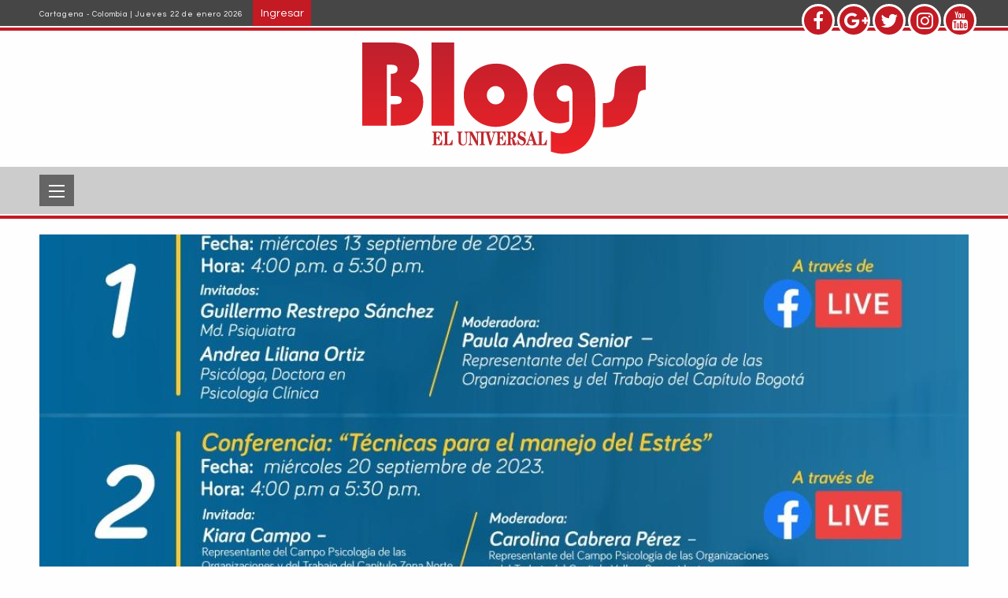

--- FILE ---
content_type: text/html; charset=UTF-8
request_url: https://blogs.eluniversal.com.co/colegio-colombiano-de-psicologos/dia-mundial-de-la-prevencion-del-suicidio-10-de-septiembre-de-2023
body_size: 7812
content:


<!-- THEME DEBUG -->
<!-- THEME HOOK: 'html' -->
<!-- FILE NAME SUGGESTIONS:
   ▪️ html--node--4331.html.twig
   ▪️ html--node--%.html.twig
   ▪️ html--node.html.twig
   ✅ html.html.twig
-->
<!-- 💡 BEGIN CUSTOM TEMPLATE OUTPUT from 'themes/blogs_theme/templates/layout/html.html.twig' -->

<!DOCTYPE html>
<html lang="es" dir="ltr">
  <head>
  <meta content="max-image-preview:large" name="robots">
 
		  <link rel="alternate" hreflang="es" href="https://blogs.eluniversal.com.co/colegio-colombiano-de-psicologos/dia-mundial-de-la-prevencion-del-suicidio-10-de-septiembre-de-2023">  
   
	 
   
        <meta charset="utf-8" />
<meta name="Generator" content="Drupal 11 (https://www.drupal.org)" />
<meta name="MobileOptimized" content="width" />
<meta name="HandheldFriendly" content="true" />
<meta name="viewport" content="width=device-width, initial-scale=1.0" />
<link rel="icon" href="/sites/default/files/favicon_EU_2021_01.png" type="image/png" />
<link rel="canonical" href="https://blogs.eluniversal.com.co/colegio-colombiano-de-psicologos/dia-mundial-de-la-prevencion-del-suicidio-10-de-septiembre-de-2023" />
<link rel="shortlink" href="https://blogs.eluniversal.com.co/node/4331" />

    <title>Día mundial de la prevención del suicidio- 10 de septiembre de 2023. | Blogs</title>
    <link rel="stylesheet" media="all" href="/themes/contrib/stable/css/system/components/align.module.css?t5xe1c" />
<link rel="stylesheet" media="all" href="/themes/contrib/stable/css/system/components/container-inline.module.css?t5xe1c" />
<link rel="stylesheet" media="all" href="/themes/contrib/stable/css/system/components/clearfix.module.css?t5xe1c" />
<link rel="stylesheet" media="all" href="/themes/contrib/stable/css/system/components/hidden.module.css?t5xe1c" />
<link rel="stylesheet" media="all" href="/themes/contrib/stable/css/system/components/item-list.module.css?t5xe1c" />
<link rel="stylesheet" media="all" href="/themes/contrib/stable/css/system/components/js.module.css?t5xe1c" />
<link rel="stylesheet" media="all" href="/themes/contrib/stable/css/system/components/position-container.module.css?t5xe1c" />
<link rel="stylesheet" media="all" href="/themes/contrib/stable/css/system/components/reset-appearance.module.css?t5xe1c" />
<link rel="stylesheet" media="all" href="/themes/contrib/stable/css/views/views.module.css?t5xe1c" />
<link rel="stylesheet" media="all" href="//maxcdn.bootstrapcdn.com/font-awesome/4.7.0/css/font-awesome.min.css" />
<link rel="stylesheet" media="all" href="/themes/contrib/stable/css/core/assets/vendor/normalize-css/normalize.css?t5xe1c" />
<link rel="stylesheet" media="all" href="/themes/contrib/stable/css/core/normalize-fixes.css?t5xe1c" />
<link rel="stylesheet" media="all" href="/themes/contrib/classy/css/components/action-links.css?t5xe1c" />
<link rel="stylesheet" media="all" href="/themes/contrib/classy/css/components/breadcrumb.css?t5xe1c" />
<link rel="stylesheet" media="all" href="/themes/contrib/classy/css/components/button.css?t5xe1c" />
<link rel="stylesheet" media="all" href="/themes/contrib/classy/css/components/collapse-processed.css?t5xe1c" />
<link rel="stylesheet" media="all" href="/themes/contrib/classy/css/components/container-inline.css?t5xe1c" />
<link rel="stylesheet" media="all" href="/themes/contrib/classy/css/components/details.css?t5xe1c" />
<link rel="stylesheet" media="all" href="/themes/contrib/classy/css/components/exposed-filters.css?t5xe1c" />
<link rel="stylesheet" media="all" href="/themes/contrib/classy/css/components/field.css?t5xe1c" />
<link rel="stylesheet" media="all" href="/themes/contrib/classy/css/components/form.css?t5xe1c" />
<link rel="stylesheet" media="all" href="/themes/contrib/classy/css/components/icons.css?t5xe1c" />
<link rel="stylesheet" media="all" href="/themes/contrib/classy/css/components/inline-form.css?t5xe1c" />
<link rel="stylesheet" media="all" href="/themes/contrib/classy/css/components/item-list.css?t5xe1c" />
<link rel="stylesheet" media="all" href="/themes/contrib/classy/css/components/link.css?t5xe1c" />
<link rel="stylesheet" media="all" href="/themes/contrib/classy/css/components/links.css?t5xe1c" />
<link rel="stylesheet" media="all" href="/themes/contrib/classy/css/components/menu.css?t5xe1c" />
<link rel="stylesheet" media="all" href="/themes/contrib/classy/css/components/more-link.css?t5xe1c" />
<link rel="stylesheet" media="all" href="/themes/contrib/classy/css/components/pager.css?t5xe1c" />
<link rel="stylesheet" media="all" href="/themes/contrib/classy/css/components/tabledrag.css?t5xe1c" />
<link rel="stylesheet" media="all" href="/themes/contrib/classy/css/components/tableselect.css?t5xe1c" />
<link rel="stylesheet" media="all" href="/themes/contrib/classy/css/components/tablesort.css?t5xe1c" />
<link rel="stylesheet" media="all" href="/themes/contrib/classy/css/components/tabs.css?t5xe1c" />
<link rel="stylesheet" media="all" href="/themes/contrib/classy/css/components/textarea.css?t5xe1c" />
<link rel="stylesheet" media="all" href="/themes/contrib/classy/css/components/ui-dialog.css?t5xe1c" />
<link rel="stylesheet" media="all" href="/themes/contrib/classy/css/components/messages.css?t5xe1c" />
<link rel="stylesheet" media="all" href="/themes/contrib/classy/css/components/node.css?t5xe1c" />
<link rel="stylesheet" media="all" href="https://fonts.googleapis.com/css?family=Questrial|Courgette" />
<link rel="stylesheet" media="all" href="/themes/blogs_theme/includes/slick/slick.css?t5xe1c" />
<link rel="stylesheet" media="all" href="/themes/blogs_theme/includes/slick/slick-theme.css?t5xe1c" />
<link rel="stylesheet" media="all" href="/themes/blogs_theme/includes/foundation/css/app.css?t5xe1c" />
<link rel="stylesheet" media="all" href="/themes/blogs_theme/css/style.css?t5xe1c" />

    
 	
   

 <!-- Facebook -->
    <div id="fb-root"></div>
    <script>
    ( function(d, s, id) {
      var js, fjs = d.getElementsByTagName(s)[0];
      if (d.getElementById(id))
      return;
      js = d.createElement(s);
      js.id = id;
      js.src = "//connect.facebook.net/es_ES/all.js#xfbml=1&appId=1434085360147717";
      fjs.parentNode.insertBefore(js, fjs);
    }(document, 'script', 'facebook-jssdk'));
    </script>


   
    <script src="//api.eluniversal.com.co/resources/js/redireccionblogs.js"></script>

  <!-- Marfeel-->
    <script type="text/javascript">
        function e(e){var t=!(arguments.length>1&&void 0!==arguments[1])||arguments[1],c=document.createElement("script");c.src=e,t?c.type="module":(c.async=!0,c.type="text/javascript",c.setAttribute("nomodule",""));var n=document.getElementsByTagName("script")[0];n.parentNode.insertBefore(c,n)}function t(t,c,n){var a,o,r;null!==(a=t.marfeel)&&void 0!==a||(t.marfeel={}),null!==(o=(r=t.marfeel).cmd)&&void 0!==o||(r.cmd=[]),t.marfeel.config=n,t.marfeel.config.accountId=c;var i="https://sdk.mrf.io/statics";e("".concat(i,"/marfeel-sdk.js?id=").concat(c),!0),e("".concat(i,"/marfeel-sdk.es5.js?id=").concat(c),!1)}!function(e,c){var n=arguments.length>2&&void 0!==arguments[2]?arguments[2]:{};t(e,c,n)}(window,3125,{} /*config*/);
    </script>
    <!--Fin Marfeel-->

       <!-- Google Tag Manager -->
<script>(function(w,d,s,l,i){w[l]=w[l]||[];w[l].push({'gtm.start':
    new Date().getTime(),event:'gtm.js'});var f=d.getElementsByTagName(s)[0],
    j=d.createElement(s),dl=l!='dataLayer'?'&l='+l:'';j.async=true;j.src=
    'https://www.googletagmanager.com/gtm.js?id='+i+dl;f.parentNode.insertBefore(j,f);
    })(window,document,'script','dataLayer','GTM-KJTFZ39');</script>
    <!-- End Google Tag Manager -->     

<!-- gravitec -->  	
<script src="https://cdn.gravitec.net/storage/90cea89fab4c551328671ea269407580/client.js" async></script>
<!-- End gravitec -->

  	
  </head>
  <body class="path-node page-node-type-post">
<!-- Google Tag Manager (noscript) -->
<noscript><iframe src="https://www.googletagmanager.com/ns.html?id=GTM-KJTFZ39"
height="0" width="0" style="display:none;visibility:hidden"></iframe></noscript>
<!-- End Google Tag Manager (noscript) -->

 <script>
  /*  setInterval( ()=>{
    var conte = document.querySelector("#block-blogs-theme-content")
if(conte.innerText == "No se ha encontrado la página solicitada."){
    conte.setAttribute('style','display:none;')
}
},100);*/
    </script>
    
        <a href="#main-content" class="visually-hidden focusable skip-link">
      Pasar al contenido principal
    </a>
    
    

<!-- THEME DEBUG -->
<!-- THEME HOOK: 'off_canvas_page_wrapper' -->
<!-- BEGIN OUTPUT from 'themes/contrib/stable/templates/content/off-canvas-page-wrapper.html.twig' -->
  <div class="dialog-off-canvas-main-canvas" data-off-canvas-main-canvas>
    

<!-- THEME DEBUG -->
<!-- THEME HOOK: 'page' -->
<!-- FILE NAME SUGGESTIONS:
   ▪️ page--node--4331.html.twig
   ▪️ page--node--%.html.twig
   ▪️ page--node.html.twig
   ✅ page.html.twig
-->
<!-- 💡 BEGIN CUSTOM TEMPLATE OUTPUT from 'themes/blogs_theme/templates/layout/page.html.twig' -->
<div class="layout-container">
  <div class="top-header-container">

    <!-- <div class="pub-block">
      <img src="https://placehold.it/728x90&text=Banner 728x90" alt="">
    </div> -->

    <div class="top-header">
      <div class="top-header-content">
        <div class="row">
          <div class="small-12 large-6 columns">
            <span class="fecha">
              Cartagena - Colombia | Jueves 22 de enero 2026
            </span>
            <!-- <a class="button button-rounded-hover">Regístrese</a> -->
             
               <a href="/user/login" class="button button-rounded-hover">Ingresar</a>
                                  </div>
          <div class="small-12 large-3 large-offset-3 columns text-right social-icons">
            <div class="social-icons-container">
              <a href="https://www.facebook.com/eluniversalcartagena" class="social-icon-button facebook" target="_blank"><i class="fa fa-facebook" aria-hidden="true"></i></a>
              <a href="https://plus.google.com/+eluniversalcartagena" class="social-icon-button gplus" target="_blank"><i class="fa fa-google-plus" aria-hidden="true"></i></i></a>
              <a href="https://twitter.com/ElUniversalCtg" class="social-icon-button twitter" target="_blank"><i class="fa fa-twitter" aria-hidden="true"></i></a>
              <a href="https://www.instagram.com/eluniversalctg/" class="social-icon-button twitter" target="_blank"><i class="fa fa-instagram" aria-hidden="true"></i></a>
              <a href="https://www.youtube.com/eluniversalmedia" class="social-icon-button facebook" target="_blank"><i class="fa fa-youtube" aria-hidden="true"></i></a>
            </div>
          </div>
        </div>      
        
      </div>
    </div>
  </div>

  <header role="banner" id="header" class="topbar-sticky-shrink-header">
    <div class="row columns">
      

<!-- THEME DEBUG -->
<!-- THEME HOOK: 'region' -->
<!-- FILE NAME SUGGESTIONS:
   ▪️ region--header.html.twig
   ✅ region.html.twig
-->
<!-- 💡 BEGIN CUSTOM TEMPLATE OUTPUT from 'themes/blogs_theme/templates/layout/region.html.twig' -->
  <div class="region region-header">
    

<!-- THEME DEBUG -->
<!-- THEME HOOK: 'block' -->
<!-- FILE NAME SUGGESTIONS:
   ▪️ block--marcadelsitio.html.twig
   ✅ block--system-branding-block.html.twig
   ▪️ block--system.html.twig
   ▪️ block.html.twig
-->
<!-- BEGIN OUTPUT from 'themes/contrib/classy/templates/block/block--system-branding-block.html.twig' -->
<div id="block-marcadelsitio" class="logo block block-system block-system-branding-block">
  
    
        <a href="/" rel="home" class="site-logo">
      <img src="/themes/blogs_theme/logo.svg" alt="Inicio" />
    </a>
      </div>

<!-- END OUTPUT from 'themes/contrib/classy/templates/block/block--system-branding-block.html.twig' -->


  </div>

<!-- END CUSTOM TEMPLATE OUTPUT from 'themes/blogs_theme/templates/layout/region.html.twig' -->


    </div>
  </header>

  <div data-sticky-container>
    <div class="sticky sticky-container-in" data-margin-top='0' data-sticky data-top-anchor="header:bottom">
      <div class="columns row">

        <div class="title-bar" data-responsive-toggle="main-menu" data-hide-for="medium">
          <button class="menu-icon" type="button" data-toggle="main-menu"></button>
        </div>

        

<!-- THEME DEBUG -->
<!-- THEME HOOK: 'region' -->
<!-- FILE NAME SUGGESTIONS:
   ✅ region--primary-menu.html.twig
   ▪️ region.html.twig
-->
<!-- 💡 BEGIN CUSTOM TEMPLATE OUTPUT from 'themes/blogs_theme/templates/block/region--primary-menu.html.twig' -->
<div role="navigation" aria-labelledby="-menu" class="top-bar topbar-sticky-shrink menu--">
            
  <h2 class="visually-hidden" id="-menu"></h2>
  

        

<!-- THEME DEBUG -->
<!-- THEME HOOK: 'block' -->
<!-- FILE NAME SUGGESTIONS:
   ▪️ block--navegacionprincipal.html.twig
   ▪️ block--system-menu-block--main.html.twig
   ✅ block--system-menu-block.html.twig
   ▪️ block--system.html.twig
   ▪️ block.html.twig
-->
<!-- 💡 BEGIN CUSTOM TEMPLATE OUTPUT from 'themes/blogs_theme/templates/block/block--system-menu-block.html.twig' -->

  

<!-- THEME DEBUG -->
<!-- THEME HOOK: 'menu__main' -->
<!-- FILE NAME SUGGESTIONS:
   ▪️ menu--main.html.twig
   ✅ menu.html.twig
-->
<!-- 💡 BEGIN CUSTOM TEMPLATE OUTPUT from 'themes/blogs_theme/templates/navigation/menu.html.twig' -->

              <div class="top-bar-left" id="main-menu">
      <ul class="menu vertical medium-horizontal dropdown">
                    <li class="menu-item-link">
        <a href="/" data-drupal-link-system-path="&lt;front&gt;">Inicio</a>
              </li>
                <li class="menu-item-link">
        <a href="/cartagena" data-drupal-link-system-path="taxonomy/term/2171">Cartagena</a>
              </li>
                <li class="menu-item-link">
        <a href="/sucesos" data-drupal-link-system-path="taxonomy/term/2172">Sucesos</a>
              </li>
                <li class="menu-item-link">
        <a href="/sociales" data-drupal-link-system-path="taxonomy/term/2173">Sociales</a>
              </li>
                <li class="menu-item-link">
        <a href="/deportes" data-drupal-link-system-path="taxonomy/term/2165">Deportes</a>
              </li>
                <li class="menu-item-link">
        <a href="/regional" data-drupal-link-system-path="taxonomy/term/2174">Regional</a>
              </li>
                <li class="menu-item-link">
        <a href="/politica" data-drupal-link-system-path="taxonomy/term/2167">Política</a>
              </li>
                <li class="menu-item-link">
        <a href="/farandula" data-drupal-link-system-path="taxonomy/term/2175">Farándula</a>
              </li>
                <li class="menu-item-link">
        <a href="/cultural" data-drupal-link-system-path="taxonomy/term/2176">Cultural</a>
              </li>
                <li class="menu-item-link">
        <a href="/ambiente" data-drupal-link-system-path="taxonomy/term/2169">Ambiente</a>
              </li>
                <li class="menu-item-link">
        <a href="/salud" data-drupal-link-system-path="taxonomy/term/2166">Salud</a>
              </li>
                <li class="menu-item-link">
        <a href="/economia" data-drupal-link-system-path="taxonomy/term/2168">Economía</a>
              </li>
                <li class="menu-item-link">
        <a href="/tecnologia" data-drupal-link-system-path="taxonomy/term/2170">Tecnología</a>
              </li>
                <li class="menu-item-link">
        <a href="/educacion" data-drupal-link-system-path="taxonomy/term/2215">Educación</a>
              </li>
        </ul>
    </div>
  


<!-- END CUSTOM TEMPLATE OUTPUT from 'themes/blogs_theme/templates/navigation/menu.html.twig' -->



<!-- END CUSTOM TEMPLATE OUTPUT from 'themes/blogs_theme/templates/block/block--system-menu-block.html.twig' -->


  </div>

<!-- END CUSTOM TEMPLATE OUTPUT from 'themes/blogs_theme/templates/block/region--primary-menu.html.twig' -->


      </div>
    </div>
  </div>

  

<!-- THEME DEBUG -->
<!-- THEME HOOK: 'region' -->
<!-- FILE NAME SUGGESTIONS:
   ▪️ region--breadcrumb.html.twig
   ✅ region.html.twig
-->
<!-- 💡 BEGIN CUSTOM TEMPLATE OUTPUT from 'themes/blogs_theme/templates/layout/region.html.twig' -->

<!-- END CUSTOM TEMPLATE OUTPUT from 'themes/blogs_theme/templates/layout/region.html.twig' -->



  

<!-- THEME DEBUG -->
<!-- THEME HOOK: 'region' -->
<!-- FILE NAME SUGGESTIONS:
   ▪️ region--highlighted.html.twig
   ✅ region.html.twig
-->
<!-- 💡 BEGIN CUSTOM TEMPLATE OUTPUT from 'themes/blogs_theme/templates/layout/region.html.twig' -->
  <div class="region region-highlighted">
    

<!-- THEME DEBUG -->
<!-- THEME HOOK: 'block' -->
<!-- FILE NAME SUGGESTIONS:
   ▪️ block--blogs-theme-messages.html.twig
   ✅ block--system-messages-block.html.twig
   ▪️ block--system.html.twig
   ▪️ block.html.twig
-->
<!-- BEGIN OUTPUT from 'themes/contrib/stable/templates/block/block--system-messages-block.html.twig' -->
<div data-drupal-messages-fallback class="hidden"></div>

<!-- END OUTPUT from 'themes/contrib/stable/templates/block/block--system-messages-block.html.twig' -->


  </div>

<!-- END CUSTOM TEMPLATE OUTPUT from 'themes/blogs_theme/templates/layout/region.html.twig' -->



  

  <main role="main">
    <a id="main-content" tabindex="-1"></a>
    <div class="layout-content">
      <div id="content" class="section front">
            

<!-- THEME DEBUG -->
<!-- THEME HOOK: 'region' -->
<!-- FILE NAME SUGGESTIONS:
   ▪️ region--content.html.twig
   ✅ region.html.twig
-->
<!-- 💡 BEGIN CUSTOM TEMPLATE OUTPUT from 'themes/blogs_theme/templates/layout/region.html.twig' -->
  <div class="region region-content">
    

<!-- THEME DEBUG -->
<!-- THEME HOOK: 'block' -->
<!-- FILE NAME SUGGESTIONS:
   ▪️ block--views-block--interna-block-1.html.twig
   ▪️ block--views-block--interna-block-1.html.twig
   ▪️ block--views-block.html.twig
   ▪️ block--views.html.twig
   ✅ block.html.twig
-->
<!-- 💡 BEGIN CUSTOM TEMPLATE OUTPUT from 'themes/blogs_theme/templates/block/block.html.twig' -->
<div class="views-element-container large-12 columns block block-views block-views-blockinterna-block-1" id="block-views-block-interna-block-1">
  
    
      

<!-- THEME DEBUG -->
<!-- THEME HOOK: 'container' -->
<!-- BEGIN OUTPUT from 'themes/contrib/classy/templates/form/container.html.twig' -->
<div>

<!-- THEME DEBUG -->
<!-- THEME HOOK: 'views_view' -->
<!-- 💡 BEGIN CUSTOM TEMPLATE OUTPUT from 'themes/blogs_theme/templates/views/views-view.html.twig' -->
<div class="view view-interna view-id-interna view-display-id-block_1 js-view-dom-id-4d161f2f1b08a3301b4e865a20159ea98b97732c2bd1ef523d7323e8168f3c60">
  
    
      
      <div class="view-content row">
      

<!-- THEME DEBUG -->
<!-- THEME HOOK: 'views_view_unformatted' -->
<!-- BEGIN OUTPUT from 'themes/contrib/classy/templates/views/views-view-unformatted.html.twig' -->
    <div class="small-12 large-12 column">

<!-- THEME DEBUG -->
<!-- THEME HOOK: 'views_view_fields' -->
<!-- BEGIN OUTPUT from 'themes/contrib/stable/templates/views/views-view-fields.html.twig' -->


<!-- THEME DEBUG -->
<!-- THEME HOOK: 'views_view_field' -->
<!-- BEGIN OUTPUT from 'themes/contrib/stable/templates/views/views-view-field.html.twig' -->


<!-- THEME DEBUG -->
<!-- THEME HOOK: 'image_formatter' -->
<!-- BEGIN OUTPUT from 'themes/contrib/classy/templates/field/image-formatter.html.twig' -->
  

<!-- THEME DEBUG -->
<!-- THEME HOOK: 'image_style' -->
<!-- BEGIN OUTPUT from 'themes/contrib/classy/templates/field/image-style.html.twig' -->


<!-- THEME DEBUG -->
<!-- THEME HOOK: 'image' -->
<!-- BEGIN OUTPUT from 'themes/contrib/classy/templates/field/image.html.twig' -->
<img loading="lazy" src="/sites/default/files/styles/interna/public/2023-09/Sin%20t%C3%ADtulo.jpeg?itok=_lCac8rq" width="1180" height="600" alt="" class="image-style-interna" />

<!-- END OUTPUT from 'themes/contrib/classy/templates/field/image.html.twig' -->



<!-- END OUTPUT from 'themes/contrib/classy/templates/field/image-style.html.twig' -->



<!-- END OUTPUT from 'themes/contrib/classy/templates/field/image-formatter.html.twig' -->


<!-- END OUTPUT from 'themes/contrib/stable/templates/views/views-view-field.html.twig' -->


<!-- END OUTPUT from 'themes/contrib/stable/templates/views/views-view-fields.html.twig' -->

</div>

<!-- END OUTPUT from 'themes/contrib/classy/templates/views/views-view-unformatted.html.twig' -->


    </div>
  
          </div>

<!-- END CUSTOM TEMPLATE OUTPUT from 'themes/blogs_theme/templates/views/views-view.html.twig' -->

</div>

<!-- END OUTPUT from 'themes/contrib/classy/templates/form/container.html.twig' -->


  </div>

<!-- END CUSTOM TEMPLATE OUTPUT from 'themes/blogs_theme/templates/block/block.html.twig' -->



<!-- THEME DEBUG -->
<!-- THEME HOOK: 'block' -->
<!-- FILE NAME SUGGESTIONS:
   ▪️ block--blogs-theme-content.html.twig
   ▪️ block--system-main-block.html.twig
   ▪️ block--system.html.twig
   ✅ block.html.twig
-->
<!-- 💡 BEGIN CUSTOM TEMPLATE OUTPUT from 'themes/blogs_theme/templates/block/block.html.twig' -->
<div id="block-blogs-theme-content" class="block block-system block-system-main-block">
  
    
      

<!-- THEME DEBUG -->
<!-- THEME HOOK: 'node' -->
<!-- FILE NAME SUGGESTIONS:
   ▪️ node--4331--full.html.twig
   ▪️ node--4331.html.twig
   ✅ node--post--full.html.twig
   ▪️ node--post.html.twig
   ▪️ node--full.html.twig
   ▪️ node.html.twig
-->
<!-- 💡 BEGIN CUSTOM TEMPLATE OUTPUT from 'themes/blogs_theme/templates/content/node--post--full.html.twig' -->
  

<script type="application/ld+json" id="jsonLd">
 {
    "@context": "http://schema.org",
    "@type": "NewsArticle",
    "mainEntityOfPage": "https://blogs.eluniversal.com.co/",
    "name": "El Universal",
    "identifier": "4331",
    "headline": "Día mundial de la prevención del suicidio- 10 de septiembre de 2023.",
    "articleSection": "colegio-colombiano-de-psicologos", 
    "url": "/colegio-colombiano-de-psicologos/dia-mundial-de-la-prevencion-del-suicidio-10-de-septiembre-de-2023",
    "datePublished": "2023-09-10T23:56:59+0000",
    "dateModified": "2023-09-10T23:56:59+0000",
    "author": [
          {
              "@context": "http://schema.org",
              "@type": "Person",
              "url": "/users/colegiopsicologos",
              "name": "colegiopsicologos"
          }
          ],
         "publisher": {
                "@id": "https://www.eluniversal.com.co#publisher",
                "@type": "NewsMediaOrganization",
                "foundingDate": "1948-03-08",
                "logo": {
                    "@type": "ImageObject",
                    "height": "37",
                    "url": "https://www.eluniversal.com.co/externos/logo-eu-rediseno-2021.svg",
                    "width": "348"
                },
                "masthead": "https://www.eluniversal.com.co/perfiles",
                "name": "Periodico El Universal",
                "sameAs": [
                    "https://www.facebook.com/eluniversalcartagena",
                    "https://twitter.com/ElUniversalCtg",
                    "https://www.instagram.com/eluniversalctg/",
                    "https://www.youtube.com/eluniversalmedia"
                ],
                "url": "https://www.eluniversal.com.co"
            },
    "image": [
        {
            "@context": "http://schema.org",
            "@type": "ImageObject",
            "caption":"colegiopsicologos",
            "url": "https://blogs.eluniversal.com.co/sites/default/files/pictures/2021-03/Logo_Colpsic.jpg",
            "height": 900,
            "width": 1600
        } 
        ],
      "description": "Comunicado de prensa Dia mundial de la prevencion del suicidio- 10 de septiembre de 2023. Previniendo el suicidio en los trabajadores colombianos: por un ambiente laboral saludable Cali, Colombia El 10 de septiembre se conmemora el dia mundial de la prevencion del suicidio, y es una importante oportunidad para reflexionar, concientizar y sensibilizar a la sociedad y a las organizaciones, ya que este es un problema significativo de salud publica que afecta a todo el mundo. Segun reportes del DANE, para el ano 2022 se registraron 3.017 muertes por suicidio en Colombia, aunque no se senalan en cifras aquello ocurrido por causa u ocasion del trabajo, si se conoce que la tasa de mayor prevalencia por edad suele ser en adultos jovenes y poblacion en edad productiva, siendo una probabilidad de la falta de empleo o las condiciones laborales hayan influido en la problematica.  Es asi como, en el ambito laboral colombiano se prende las alarmas por la presion laboral y el estres al que se enfrentan los trabajadores por las condiciones laborales, que a su vez afectan de manera directa la prevalencia de la enfermedad mental; es por esto que se hace un llamado importante al cuidado de la salud mental en espacios de trabajo como componente esencial para el bienestar de la sociedad en su conjunto. Segun la OMS “La prevencion del suicidio es una responsabilidad compartida entre la sociedad en su conjunto, incluyendo a las empresas y organizaciones laborales” por consiguiente se invita una vez mas a hacer enfasis en los ambitos laborales para velar por la salud mental de quienes trabajan, realizado acciones contundentes que aporten al cuidado y a la prevencion, es por ello que se propone constantemente fomentar ambientes que desestigmaticen la salud mental y promuevan el acceso a servicios de apoyo emocional, reduciendo de esta forma las barreras para buscar ayuda profesional; tambien se propone capacitar a los trabajadores y lideres para reconocer signos de alarma de depresion, ansiedad y otras problematicas relacionadas que puedan desencadenar en el suicidio, pero no solo signos propios sino tambien de colegas y companeros de trabajo.  Asi mismo, en aras de prevenir el suicidio, se recomienda tambien a las empresas promover una cultura que genere equilibrio entre la vida laboral y personal; generar espacios de comunicacion abierta para permitir expresar a sus trabajadores preocupaciones y brindar apoyo oportuno; implementar sistemas de monitoreo en salud mental y evaluar periodicamente las politicas y practicas de los lugares de trabajo para evitar la sobrecarga laboral y el agotamiento, evitando que el trabajo se sume a la vida personal como un factor de riesgo importante. Aunque las cifras recuerdan que el suicidio es un desafio real y apremiante en Colombia, es necesario seguir aunando esfuerzos para lograr una prevencion real, sin ignorar las subjetividades y problematicas, recordando que ser una organizacion es precisamente contar con personas que tienen situaciones particulares que merecen atencion, pues la salud mental va mas alla de la produccion y los resultados, pues es precisamente una cuestion de humanidad y empatia. Finalmente, es preciso enfatizar que el suicidio es una tragedia que definitivamente puede prevenirse. Tomar medidas concretas y puntuales para el apoyo a la salud mental de los trabajadores salva vidas, crea ambientes laborales productivos, saludables, puede llevar a que tengan trabajadores que se sentiran respaldados y valoradores que contribuiran de manera positiva a la empresa. La mayor riqueza es la salud mental, en el trabajo y en la vida cuidemonos los unos a los otros, juntos creemos un entorno de esperanza en donde la vida florezca. &amp;nbsp; CAROLINA CABRERA PEREZ. Representante del campo de psicologia de las organizaciones y el trabajo – Capitulo Valle y Suroccidente",
      "isAccessibleForFree": true,
      "isPartOf": {
      "@type": ["CreativeWork", "Product"],
      "name" : "El universal | Cartagena",
      "productID": "https://blogs.eluniversal.com.co/"
    }
  }

</script>
 

<article data-history-node-id="4331" class="node node--type-post node--promoted node--view-mode-full">

  
    

  
  <div class="node__content row">
    <div class="small-12 large-1 large-offset-1 columns"data-sticky-container>
      <div class="sticky" data-sticky data-top-anchor="block-views-block-interna-block-1:bottom" data-margin-top="4" data-btm-anchor="block-views-block-post-relacionados-block-1">
        <div class="social-post">
            <a href='https://twitter.com/intent/tweet?via=ElUniversalCtg&amp;source=webclient&amp;url=http://www.eluniversal.com.co/colegio-colombiano-de-psicologos/dia-mundial-de-la-prevencion-del-suicidio-10-de-septiembre-de-2023&amp;text=Día mundial de la prevención del suicidio- 10 de septiembre de 2023.' rel="nofollow" target="popup" class="social-icon-button twitter"><i class="fa fa-twitter" aria-hidden="true"></i><span></span></a>
            <a href="http://www.facebook.com/sharer/sharer.php?u=http://www.eluniversal.com.co/colegio-colombiano-de-psicologos/dia-mundial-de-la-prevencion-del-suicidio-10-de-septiembre-de-2023" class="social-icon-button facebook" target="popup" rel="nofollow" onclick="window.open(this.href, this.target, 'width=566,height=585,left=(screen.width/2)-(566/2),top=(screen.width/2)-(585/2)'); return false;"><i class="fa fa-facebook" aria-hidden="true"></i><span></span></a>
            <a href="https://plus.google.com/share?url=http://www.eluniversal.com.co/colegio-colombiano-de-psicologos/dia-mundial-de-la-prevencion-del-suicidio-10-de-septiembre-de-2023" target="popup" rel="nofollow" onclick="window.open(this.href, this.target, 'width=566,height=585,left=(screen.width/2)-(566/2),top=(screen.width/2)-(585/2)'); return false;" class="social-icon-button gplus"><i class="fa fa-google-plus" aria-hidden="true"></i><span></span></a>            
                      
        </div>
              </div>
    </div>
    <div class="small-12 large-8 columns">
      

<!-- THEME DEBUG -->
<!-- THEME HOOK: 'block' -->
<!-- FILE NAME SUGGESTIONS:
   ▪️ block--views-block--interna-block-2.html.twig
   ▪️ block--views-block--interna-block-2.html.twig
   ▪️ block--views-block.html.twig
   ▪️ block--views.html.twig
   ✅ block.html.twig
-->
<!-- 💡 BEGIN CUSTOM TEMPLATE OUTPUT from 'themes/blogs_theme/templates/block/block.html.twig' -->
<div class="views-element-container block block-views block-views-blockinterna-block-2" id="block-views-block-interna-block-2">
  
    
      

<!-- THEME DEBUG -->
<!-- THEME HOOK: 'container' -->
<!-- BEGIN OUTPUT from 'themes/contrib/classy/templates/form/container.html.twig' -->
<div>

<!-- THEME DEBUG -->
<!-- THEME HOOK: 'views_view' -->
<!-- 💡 BEGIN CUSTOM TEMPLATE OUTPUT from 'themes/blogs_theme/templates/views/views-view.html.twig' -->
<div class="view view-interna view-id-interna view-display-id-block_2 js-view-dom-id-4202fe5a2c66a6e9617e76d71c31cd7ccb286f6bb5333356a9103c81e602cb8d">
  
    
      
      <div class="view-content row">
      

<!-- THEME DEBUG -->
<!-- THEME HOOK: 'views_view_unformatted' -->
<!-- BEGIN OUTPUT from 'themes/contrib/classy/templates/views/views-view-unformatted.html.twig' -->
    <div class="small-12 large-12 column">

<!-- THEME DEBUG -->
<!-- THEME HOOK: 'views_view_fields' -->
<!-- BEGIN OUTPUT from 'themes/contrib/stable/templates/views/views-view-fields.html.twig' -->


<!-- THEME DEBUG -->
<!-- THEME HOOK: 'views_view_field' -->
<!-- BEGIN OUTPUT from 'themes/contrib/stable/templates/views/views-view-field.html.twig' -->
<div class="content-head">
	<h1 class="title" itemprop="headline">Día mundial de la prevención del suicidio- 10 de septiembre de 2023.</h1>
	<div class="top-info">
    <div class="profile-avatar">
    




  <a href="/users/colegiopsicologos" hreflang="es">









<img loading="lazy" src="/sites/default/files/styles/thumbnail/public/pictures/2021-03/Logo_Colpsic.jpg?itok=5292jLLR" width="100" height="100" alt="" class="image-style-thumbnail" />







</a>




  </div>
  <div class="detail">
			<div class="user-full-name"><a href="/users/colegiopsicologos" hreflang="es">COLPSIC</a></div>
			<div class="date">




<time datetime="2023-09-10T18:56:59-05:00" class="datetime">10/09/2023 - 18:56</time>



</div>
		</div>
	</div>
	<hr>
</div>
<!-- END OUTPUT from 'themes/contrib/stable/templates/views/views-view-field.html.twig' -->


<!-- END OUTPUT from 'themes/contrib/stable/templates/views/views-view-fields.html.twig' -->

</div>

<!-- END OUTPUT from 'themes/contrib/classy/templates/views/views-view-unformatted.html.twig' -->


    </div>
  
          </div>

<!-- END CUSTOM TEMPLATE OUTPUT from 'themes/blogs_theme/templates/views/views-view.html.twig' -->

</div>

<!-- END OUTPUT from 'themes/contrib/classy/templates/form/container.html.twig' -->


  </div>

<!-- END CUSTOM TEMPLATE OUTPUT from 'themes/blogs_theme/templates/block/block.html.twig' -->


      

<!-- THEME DEBUG -->
<!-- THEME HOOK: 'field' -->
<!-- FILE NAME SUGGESTIONS:
   ▪️ field--node--body--post.html.twig
   ▪️ field--node--body.html.twig
   ▪️ field--node--post.html.twig
   ▪️ field--body.html.twig
   ✅ field--text-with-summary.html.twig
   ▪️ field.html.twig
-->
<!-- BEGIN OUTPUT from 'themes/contrib/classy/templates/field/field--text-with-summary.html.twig' -->

            <div class="clearfix text-formatted field field--name-body field--type-text-with-summary field--label-hidden field__item"><p><span><span><span>Comunicado de prensa</span></span></span></p>
<p><span><span><span>Día mundial de la prevención del suicidio- 10 de septiembre de 2023.</span></span></span></p>
<p><span><span><span><strong>Previniendo el suicidio en los trabajadores colombianos: por un ambiente laboral saludable</strong></span></span></span></p>
<p><span><span><span>Cali, Colombia</span></span></span></p>
<p><span><span><span>El 10 de septiembre se conmemora el día mundial de la prevención del suicidio, y es una importante oportunidad para reflexionar, concientizar y sensibilizar a la sociedad y a las organizaciones, ya que este es un problema significativo de salud pública que afecta a todo el mundo.</span></span></span></p>
<p><span><span><span>Según reportes del DANE, para el año 2022 se registraron 3.017 muertes por suicidio en Colombia, aunque no se señalan en cifras aquello ocurrido por causa u ocasión del trabajo, si se conoce que la tasa de mayor prevalencia por edad suele ser en adultos jóvenes y población en edad productiva, siendo una probabilidad de la falta de empleo o las condiciones laborales hayan influido en la problemática. </span></span></span></p>
<p><span><span><span>Es asi como, en el ámbito laboral colombiano se prende las alarmas por la presión laboral y el estrés al que se enfrentan los trabajadores por las condiciones laborales, que a su vez afectan de manera directa la prevalencia de la enfermedad mental; es por esto que se hace un llamado importante al cuidado de la salud mental en espacios de trabajo como componente esencial para el bienestar de la sociedad en su conjunto.</span></span></span></p>
<p><span><span><span>Según la OMS “La prevención del suicidio es una responsabilidad compartida entre la sociedad en su conjunto, incluyendo a las empresas y organizaciones laborales” por consiguiente se invita una vez más a hacer énfasis en los ámbitos laborales para velar por la salud mental de quienes trabajan, realizado acciones contundentes que aporten al cuidado y a la prevención, es por ello que se propone constantemente fomentar ambientes que desestigmaticen la salud mental y promuevan el acceso a servicios de apoyo emocional, reduciendo de esta forma las barreras para buscar ayuda profesional; tambien se propone capacitar a los trabajadores y líderes para reconocer signos de alarma de depresión, ansiedad y otras problemáticas relacionadas que puedan desencadenar en el suicidio, pero no solo signos propios sino tambien de colegas y compañeros de trabajo. </span></span></span></p>
<p><span><span><span>Así mismo, en aras de prevenir el suicidio, se recomienda tambien a las empresas promover una cultura que genere equilibrio entre la vida laboral y personal; generar espacios de comunicación abierta para permitir expresar a sus trabajadores preocupaciones y brindar apoyo oportuno; implementar sistemas de monitoreo en salud mental y evaluar periódicamente las políticas y prácticas de los lugares de trabajo para evitar la sobrecarga laboral y el agotamiento, evitando que el trabajo se sume a la vida personal como un factor de riesgo importante.</span></span></span></p>
<p><span><span><span>Aunque las cifras recuerdan que el suicidio es un desafío real y apremiante en Colombia, es necesario seguir aunando esfuerzos para lograr una prevención real, sin ignorar las subjetividades y problemáticas, recordando que ser una organización es precisamente contar con personas que tienen situaciones particulares que merecen atención, pues la salud mental va más allá de la producción y los resultados, pues es precisamente una cuestión de humanidad y empatía.</span></span></span></p>
<p><span><span><span>Finalmente, es preciso enfatizar que el suicidio es una tragedia que definitivamente puede prevenirse. Tomar medidas concretas y puntuales para el apoyo a la salud mental de los trabajadores salva vidas, crea ambientes laborales productivos, saludables, puede llevar a que tengan trabajadores que se sentirán respaldados y valoradores que contribuirán de manera positiva a la empresa.</span></span></span></p>
<p><span><span><span>La mayor riqueza es la salud mental, en el trabajo y en la vida cuidémonos los unos a los otros, juntos creemos un entorno de esperanza en donde la vida florezca.</span></span></span></p>
<p>&nbsp;</p>
<p><span><span><strong>CAROLINA CABRERA PEREZ.</strong></span></span></p>
<p><span><span><strong>Representante del campo de psicología de las organizaciones y el trabajo – Capitulo Valle y Suroccidente</strong></span></span></p>
</div>
      
<!-- END OUTPUT from 'themes/contrib/classy/templates/field/field--text-with-summary.html.twig' -->


      <hr>
      <div class="fb-comments" data-href="http://www.eluniversal.com.co/colegio-colombiano-de-psicologos/dia-mundial-de-la-prevencion-del-suicidio-10-de-septiembre-de-2023" data-numposts="5" data-width="100%"></div>
    </div>
    <div class="small-12 large-3 columns">
	  	<p> </p>
    </div>
  </div>

</article>
<!-- END CUSTOM TEMPLATE OUTPUT from 'themes/blogs_theme/templates/content/node--post--full.html.twig' -->


  </div>

<!-- END CUSTOM TEMPLATE OUTPUT from 'themes/blogs_theme/templates/block/block.html.twig' -->


  </div>

<!-- END CUSTOM TEMPLATE OUTPUT from 'themes/blogs_theme/templates/layout/region.html.twig' -->


      </div>
    </div>  </main>

  
      <footer role="contentinfo" class="footer">
      

<!-- THEME DEBUG -->
<!-- THEME HOOK: 'region' -->
<!-- FILE NAME SUGGESTIONS:
   ▪️ region--footer.html.twig
   ✅ region.html.twig
-->
<!-- 💡 BEGIN CUSTOM TEMPLATE OUTPUT from 'themes/blogs_theme/templates/layout/region.html.twig' -->
  <div class="row region region-footer">
    

<!-- THEME DEBUG -->
<!-- THEME HOOK: 'block' -->
<!-- FILE NAME SUGGESTIONS:
   ▪️ block--logofooter.html.twig
   ▪️ block--block-content--25c558e1-38d6-4832-9c5c-008d7e903a88.html.twig
   ▪️ block--block-content--id-view--logofooter--full.html.twig
   ▪️ block--block-content--id--logofooter.html.twig
   ▪️ block--block-content--view-type--basic--full.html.twig
   ▪️ block--block-content--type--basic.html.twig
   ▪️ block--block-content--view--full.html.twig
   ▪️ block--block-content.html.twig
   ✅ block.html.twig
-->
<!-- 💡 BEGIN CUSTOM TEMPLATE OUTPUT from 'themes/blogs_theme/templates/block/block.html.twig' -->
<div id="block-logofooter" class="small-12 large-3 columns logo-blog-footer block block-block-content block-block-content25c558e1-38d6-4832-9c5c-008d7e903a88">
  
    
      

<!-- THEME DEBUG -->
<!-- THEME HOOK: 'field' -->
<!-- FILE NAME SUGGESTIONS:
   ▪️ field--block-content--body--basic.html.twig
   ▪️ field--block-content--body.html.twig
   ▪️ field--block-content--basic.html.twig
   ▪️ field--body.html.twig
   ✅ field--text-with-summary.html.twig
   ▪️ field.html.twig
-->
<!-- BEGIN OUTPUT from 'themes/contrib/classy/templates/field/field--text-with-summary.html.twig' -->

            <div class="clearfix text-formatted field field--name-body field--type-text-with-summary field--label-hidden field__item"><a href="/" target="_blank"><img alt="Imagen" data-entity-type="file" data-entity-uuid="7f86cb1f-e2ea-4199-a2c6-cac73253f219" src="/sites/default/files/inline-images/logo_blogs_positivo_0.png" class="align-center"></a><br></div>
      
<!-- END OUTPUT from 'themes/contrib/classy/templates/field/field--text-with-summary.html.twig' -->


  </div>

<!-- END CUSTOM TEMPLATE OUTPUT from 'themes/blogs_theme/templates/block/block.html.twig' -->



<!-- THEME DEBUG -->
<!-- THEME HOOK: 'block' -->
<!-- FILE NAME SUGGESTIONS:
   ▪️ block--infoblog.html.twig
   ▪️ block--block-content--96e18a06-0e55-4747-97a0-35eaa3da936a.html.twig
   ▪️ block--block-content--id-view--infoblog--full.html.twig
   ▪️ block--block-content--id--infoblog.html.twig
   ▪️ block--block-content--view-type--basic--full.html.twig
   ▪️ block--block-content--type--basic.html.twig
   ▪️ block--block-content--view--full.html.twig
   ▪️ block--block-content.html.twig
   ✅ block.html.twig
-->
<!-- 💡 BEGIN CUSTOM TEMPLATE OUTPUT from 'themes/blogs_theme/templates/block/block.html.twig' -->
<div id="block-infoblog" class="small-12 large-6 columns info-blog-footer block block-block-content block-block-content96e18a06-0e55-4747-97a0-35eaa3da936a">
  
    
      

<!-- THEME DEBUG -->
<!-- THEME HOOK: 'field' -->
<!-- FILE NAME SUGGESTIONS:
   ▪️ field--block-content--body--basic.html.twig
   ▪️ field--block-content--body.html.twig
   ▪️ field--block-content--basic.html.twig
   ▪️ field--body.html.twig
   ✅ field--text-with-summary.html.twig
   ▪️ field.html.twig
-->
<!-- BEGIN OUTPUT from 'themes/contrib/classy/templates/field/field--text-with-summary.html.twig' -->

            <div class="clearfix text-formatted field field--name-body field--type-text-with-summary field--label-hidden field__item"><div class="social-icons-container">
  <a href="https://www.facebook.com/eluniversalcartagena" target="_blank" class="social-icon-button facebook"><i class="fa fa-facebook" aria-hidden="true"></i></a>
  <a href="https://plus.google.com/+eluniversalcartagena" target="_blank" class="social-icon-button gplus"><i class="fa fa-google-plus" aria-hidden="true"></i></a>
  <a href="https://twitter.com/ElUniversalCtg" target="_blank" class="social-icon-button twitter"><i class="fa fa-twitter" aria-hidden="true"></i></a>
  <a href="https://www.instagram.com/eluniversalctg/" target="_blank" class="social-icon-button twitter"><i class="fa fa-instagram" aria-hidden="true"></i></a>
  <a href="https://www.youtube.com/eluniversalmedia" target="_blank" class="social-icon-button facebook"><i class="fa fa-youtube" aria-hidden="true"></i></a>
</div>

<div class="copyright">
  © - Todos los derechos reservados.<br>Se prohíbe la copia, redistribución o retransmisión de cualquier material incluido en esta página.<br>Dirección: Pie del Cerro Cl. 30 No. 17-36 Cartagena, Colombia PBX: (575) 642 4646 - FAX: (575) 642 4609
</div></div>
      
<!-- END OUTPUT from 'themes/contrib/classy/templates/field/field--text-with-summary.html.twig' -->


  </div>

<!-- END CUSTOM TEMPLATE OUTPUT from 'themes/blogs_theme/templates/block/block.html.twig' -->



<!-- THEME DEBUG -->
<!-- THEME HOOK: 'block' -->
<!-- FILE NAME SUGGESTIONS:
   ▪️ block--logoeufooter.html.twig
   ▪️ block--block-content--86d87830-f395-49a1-a23b-1c33d06fd2d8.html.twig
   ▪️ block--block-content--id-view--logoeufooter--full.html.twig
   ▪️ block--block-content--id--logoeufooter.html.twig
   ▪️ block--block-content--view-type--basic--full.html.twig
   ▪️ block--block-content--type--basic.html.twig
   ▪️ block--block-content--view--full.html.twig
   ▪️ block--block-content.html.twig
   ✅ block.html.twig
-->
<!-- 💡 BEGIN CUSTOM TEMPLATE OUTPUT from 'themes/blogs_theme/templates/block/block.html.twig' -->
<div id="block-logoeufooter" class="small-12 large-3 columns logo-eu-footer block block-block-content block-block-content86d87830-f395-49a1-a23b-1c33d06fd2d8">
  
    
      

<!-- THEME DEBUG -->
<!-- THEME HOOK: 'field' -->
<!-- FILE NAME SUGGESTIONS:
   ▪️ field--block-content--body--basic.html.twig
   ▪️ field--block-content--body.html.twig
   ▪️ field--block-content--basic.html.twig
   ▪️ field--body.html.twig
   ✅ field--text-with-summary.html.twig
   ▪️ field.html.twig
-->
<!-- BEGIN OUTPUT from 'themes/contrib/classy/templates/field/field--text-with-summary.html.twig' -->

            <div class="clearfix text-formatted field field--name-body field--type-text-with-summary field--label-hidden field__item"><br><a href="http://www.eluniversal.com.co" target="_blank"><img alt="Imagen" data-entity-type="file" data-entity-uuid="3fb8c280-f657-4473-b619-1d6b314339e8" src="/sites/default/files/inline-images/logo_el_universal.png" class="align-center"></a></div>
      
<!-- END OUTPUT from 'themes/contrib/classy/templates/field/field--text-with-summary.html.twig' -->


  </div>

<!-- END CUSTOM TEMPLATE OUTPUT from 'themes/blogs_theme/templates/block/block.html.twig' -->


  </div>

<!-- END CUSTOM TEMPLATE OUTPUT from 'themes/blogs_theme/templates/layout/region.html.twig' -->


    </footer>
  
</div>
<!-- END CUSTOM TEMPLATE OUTPUT from 'themes/blogs_theme/templates/layout/page.html.twig' -->


  </div>

<!-- END OUTPUT from 'themes/contrib/stable/templates/content/off-canvas-page-wrapper.html.twig' -->


    
    <script src="/themes/blogs_theme/includes/foundation/js/app.js?v=1.x"></script>
<script src="/themes/blogs_theme/js/script.js?v=1.x"></script>

   
  </body>
</html>

<!-- END CUSTOM TEMPLATE OUTPUT from 'themes/blogs_theme/templates/layout/html.html.twig' -->



--- FILE ---
content_type: text/css
request_url: https://blogs.eluniversal.com.co/themes/blogs_theme/includes/foundation/css/app.css?t5xe1c
body_size: 178034
content:
@charset "UTF-8";
/**
 * Foundation for Sites by ZURB
 * Version 6.3.1
 * foundation.zurb.com
 * Licensed under MIT Open Source
 */
/* Slider */
.slick-slider {
  position: relative;
  display: block;
  box-sizing: border-box;
  -webkit-touch-callout: none;
  -webkit-user-select: none;
  -moz-user-select: none;
  -ms-user-select: none;
  user-select: none;
  -ms-touch-action: pan-y;
  touch-action: pan-y;
  -webkit-tap-highlight-color: transparent; }

.slick-list {
  position: relative;
  overflow: hidden;
  display: block;
  margin: 0;
  padding: 0; }
  .slick-list:focus {
    outline: none; }
  .slick-list.dragging {
    cursor: pointer;
    cursor: hand; }

.slick-slider .slick-track,
.slick-slider .slick-list {
  -webkit-transform: translate3d(0, 0, 0);
  -ms-transform: translate3d(0, 0, 0);
  transform: translate3d(0, 0, 0); }

.slick-track {
  position: relative;
  left: 0;
  top: 0;
  display: block; }
  .slick-track:before, .slick-track:after {
    content: "";
    display: table; }
  .slick-track:after {
    clear: both; }
  .slick-loading .slick-track {
    visibility: hidden; }

.slick-slide {
  float: left;
  height: 100%;
  min-height: 1px;
  display: none; }
  [dir="rtl"] .slick-slide {
    float: right; }
  .slick-slide img {
    display: block; }
  .slick-slide.slick-loading img {
    display: none; }
  .slick-slide.dragging img {
    pointer-events: none; }
  .slick-initialized .slick-slide {
    display: block; }
  .slick-loading .slick-slide {
    visibility: hidden; }
  .slick-vertical .slick-slide {
    display: block;
    height: auto;
    border: 1px solid transparent; }

.slick-arrow.slick-hidden {
  display: none; }

/* Slider */
.slick-loading .slick-list {
  background: #fff url("./ajax-loader.gif") center center no-repeat; }

/* Icons */
@font-face {
  font-family: "slick";
  src: url("./fonts/slick.eot");
  src: url("./fonts/slick.eot?#iefix") format("embedded-opentype"), url("./fonts/slick.woff") format("woff"), url("./fonts/slick.ttf") format("truetype"), url("./fonts/slick.svg#slick") format("svg");
  font-weight: normal;
  font-style: normal; }

/* Arrows */
.slick-prev,
.slick-next {
  position: absolute;
  display: block;
  height: 20px;
  width: 20px;
  line-height: 0px;
  font-size: 0px;
  cursor: pointer;
  background: transparent;
  color: transparent;
  top: 50%;
  -webkit-transform: translate(0, -50%);
  -ms-transform: translate(0, -50%);
  transform: translate(0, -50%);
  padding: 0;
  border: none;
  outline: none; }
  .slick-prev:hover, .slick-prev:focus,
  .slick-next:hover,
  .slick-next:focus {
    outline: none;
    background: transparent;
    color: transparent; }
    .slick-prev:hover:before, .slick-prev:focus:before,
    .slick-next:hover:before,
    .slick-next:focus:before {
      opacity: 1; }
  .slick-prev.slick-disabled:before,
  .slick-next.slick-disabled:before {
    opacity: 0.25; }
  .slick-prev:before,
  .slick-next:before {
    font-family: "slick";
    font-size: 20px;
    line-height: 1;
    color: white;
    opacity: 0.75;
    -webkit-font-smoothing: antialiased;
    -moz-osx-font-smoothing: grayscale; }

.slick-prev {
  left: -25px; }
  [dir="rtl"] .slick-prev {
    left: auto;
    right: -25px; }
  .slick-prev:before {
    content: "←"; }
    [dir="rtl"] .slick-prev:before {
      content: "→"; }

.slick-next {
  right: -25px; }
  [dir="rtl"] .slick-next {
    left: -25px;
    right: auto; }
  .slick-next:before {
    content: "→"; }
    [dir="rtl"] .slick-next:before {
      content: "←"; }

/* Dots */
.slick-dotted.slick-slider {
  margin-bottom: 30px; }

.slick-dots {
  position: absolute;
  bottom: -25px;
  list-style: none;
  display: block;
  text-align: center;
  padding: 0;
  margin: 0;
  width: 100%; }
  .slick-dots li {
    position: relative;
    display: inline-block;
    height: 20px;
    width: 20px;
    margin: 0 5px;
    padding: 0;
    cursor: pointer; }
    .slick-dots li button {
      border: 0;
      background: transparent;
      display: block;
      height: 20px;
      width: 20px;
      outline: none;
      line-height: 0px;
      font-size: 0px;
      color: transparent;
      padding: 5px;
      cursor: pointer; }
      .slick-dots li button:hover, .slick-dots li button:focus {
        outline: none; }
        .slick-dots li button:hover:before, .slick-dots li button:focus:before {
          opacity: 1; }
      .slick-dots li button:before {
        position: absolute;
        top: 0;
        left: 0;
        content: "•";
        width: 20px;
        height: 20px;
        font-family: "slick";
        font-size: 6px;
        line-height: 20px;
        text-align: center;
        color: black;
        opacity: 0.25;
        -webkit-font-smoothing: antialiased;
        -moz-osx-font-smoothing: grayscale; }
    .slick-dots li.slick-active button:before {
      color: black;
      opacity: 0.75; }

/*! normalize-scss | MIT/GPLv2 License | bit.ly/normalize-scss */
/* Document
       ========================================================================== */
/**
     * 1. Change the default font family in all browsers (opinionated).
     * 2. Correct the line height in all browsers.
     * 3. Prevent adjustments of font size after orientation changes in
     *    IE on Windows Phone and in iOS.
     */
html {
  font-family: sans-serif;
  /* 1 */
  line-height: 1.15;
  /* 2 */
  -ms-text-size-adjust: 100%;
  /* 3 */
  -webkit-text-size-adjust: 100%;
  /* 3 */ }

/* Sections
       ========================================================================== */
/**
     * Remove the margin in all browsers (opinionated).
     */
body {
  margin: 0; }

/**
     * Add the correct display in IE 9-.
     */
article,
aside,
footer,
header,
nav,
section {
  display: block; }

/**
     * Correct the font size and margin on `h1` elements within `section` and
     * `article` contexts in Chrome, Firefox, and Safari.
     */
h1 {
  font-size: 2em;
  margin: 0.67em 0; }

/* Grouping content
       ========================================================================== */
/**
     * Add the correct display in IE 9-.
     */
figcaption,
figure {
  display: block; }

/**
     * Add the correct margin in IE 8.
     */
figure {
  margin: 1em 40px; }

/**
     * 1. Add the correct box sizing in Firefox.
     * 2. Show the overflow in Edge and IE.
     */
hr {
  box-sizing: content-box;
  /* 1 */
  height: 0;
  /* 1 */
  overflow: visible;
  /* 2 */ }

/**
     * Add the correct display in IE.
     */
main {
  display: block; }

/**
     * 1. Correct the inheritance and scaling of font size in all browsers.
     * 2. Correct the odd `em` font sizing in all browsers.
     */
pre {
  font-family: monospace, monospace;
  /* 1 */
  font-size: 1em;
  /* 2 */ }

/* Links
       ========================================================================== */
/**
     * 1. Remove the gray background on active links in IE 10.
     * 2. Remove gaps in links underline in iOS 8+ and Safari 8+.
     */
a {
  background-color: transparent;
  /* 1 */
  -webkit-text-decoration-skip: objects;
  /* 2 */ }

/**
     * Remove the outline on focused links when they are also active or hovered
     * in all browsers (opinionated).
     */
a:active,
a:hover {
  outline-width: 0; }

/* Text-level semantics
       ========================================================================== */
/**
     * 1. Remove the bottom border in Firefox 39-.
     * 2. Add the correct text decoration in Chrome, Edge, IE, Opera, and Safari.
     */
abbr[title] {
  border-bottom: none;
  /* 1 */
  text-decoration: underline;
  /* 2 */
  text-decoration: underline dotted;
  /* 2 */ }

/**
     * Prevent the duplicate application of `bolder` by the next rule in Safari 6.
     */
b,
strong {
  font-weight: inherit; }

/**
     * Add the correct font weight in Chrome, Edge, and Safari.
     */
b,
strong {
  font-weight: bolder; }

/**
     * 1. Correct the inheritance and scaling of font size in all browsers.
     * 2. Correct the odd `em` font sizing in all browsers.
     */
code,
kbd,
samp {
  font-family: monospace, monospace;
  /* 1 */
  font-size: 1em;
  /* 2 */ }

/**
     * Add the correct font style in Android 4.3-.
     */
dfn {
  font-style: italic; }

/**
     * Add the correct background and color in IE 9-.
     */
mark {
  background-color: #ff0;
  color: #000; }

/**
     * Add the correct font size in all browsers.
     */
small {
  font-size: 80%; }

/**
     * Prevent `sub` and `sup` elements from affecting the line height in
     * all browsers.
     */
sub,
sup {
  font-size: 75%;
  line-height: 0;
  position: relative;
  vertical-align: baseline; }

sub {
  bottom: -0.25em; }

sup {
  top: -0.5em; }

/* Embedded content
       ========================================================================== */
/**
     * Add the correct display in IE 9-.
     */
audio,
video {
  display: inline-block; }

/**
     * Add the correct display in iOS 4-7.
     */
audio:not([controls]) {
  display: none;
  height: 0; }

/**
     * Remove the border on images inside links in IE 10-.
     */
img {
  border-style: none; }

/**
     * Hide the overflow in IE.
     */
svg:not(:root) {
  overflow: hidden; }

/* Forms
       ========================================================================== */
/**
     * 1. Change the font styles in all browsers (opinionated).
     * 2. Remove the margin in Firefox and Safari.
     */
button,
input,
optgroup,
select,
textarea {
  font-family: sans-serif;
  /* 1 */
  font-size: 100%;
  /* 1 */
  line-height: 1.15;
  /* 1 */
  margin: 0;
  /* 2 */ }

/**
     * Show the overflow in IE.
     */
button {
  overflow: visible; }

/**
     * Remove the inheritance of text transform in Edge, Firefox, and IE.
     * 1. Remove the inheritance of text transform in Firefox.
     */
button,
select {
  /* 1 */
  text-transform: none; }

/**
     * 1. Prevent a WebKit bug where (2) destroys native `audio` and `video`
     *    controls in Android 4.
     * 2. Correct the inability to style clickable types in iOS and Safari.
     */
button,
html [type="button"],
[type="reset"],
[type="submit"] {
  -webkit-appearance: button;
  /* 2 */ }

button,
[type="button"],
[type="reset"],
[type="submit"] {
  /**
       * Remove the inner border and padding in Firefox.
       */
  /**
       * Restore the focus styles unset by the previous rule.
       */ }
  button::-moz-focus-inner,
  [type="button"]::-moz-focus-inner,
  [type="reset"]::-moz-focus-inner,
  [type="submit"]::-moz-focus-inner {
    border-style: none;
    padding: 0; }
  button:-moz-focusring,
  [type="button"]:-moz-focusring,
  [type="reset"]:-moz-focusring,
  [type="submit"]:-moz-focusring {
    outline: 1px dotted ButtonText; }

/**
     * Show the overflow in Edge.
     */
input {
  overflow: visible; }

/**
     * 1. Add the correct box sizing in IE 10-.
     * 2. Remove the padding in IE 10-.
     */
[type="checkbox"],
[type="radio"] {
  box-sizing: border-box;
  /* 1 */
  padding: 0;
  /* 2 */ }

/**
     * Correct the cursor style of increment and decrement buttons in Chrome.
     */
[type="number"]::-webkit-inner-spin-button,
[type="number"]::-webkit-outer-spin-button {
  height: auto; }

/**
     * 1. Correct the odd appearance in Chrome and Safari.
     * 2. Correct the outline style in Safari.
     */
[type="search"] {
  -webkit-appearance: textfield;
  /* 1 */
  outline-offset: -2px;
  /* 2 */
  /**
       * Remove the inner padding and cancel buttons in Chrome and Safari on macOS.
       */ }
  [type="search"]::-webkit-search-cancel-button, [type="search"]::-webkit-search-decoration {
    -webkit-appearance: none; }

/**
     * 1. Correct the inability to style clickable types in iOS and Safari.
     * 2. Change font properties to `inherit` in Safari.
     */
::-webkit-file-upload-button {
  -webkit-appearance: button;
  /* 1 */
  font: inherit;
  /* 2 */ }

/**
     * Change the border, margin, and padding in all browsers (opinionated).
     */
fieldset {
  border: 1px solid #c0c0c0;
  margin: 0 2px;
  padding: 0.35em 0.625em 0.75em; }

/**
     * 1. Correct the text wrapping in Edge and IE.
     * 2. Correct the color inheritance from `fieldset` elements in IE.
     * 3. Remove the padding so developers are not caught out when they zero out
     *    `fieldset` elements in all browsers.
     */
legend {
  box-sizing: border-box;
  /* 1 */
  display: table;
  /* 1 */
  max-width: 100%;
  /* 1 */
  padding: 0;
  /* 3 */
  color: inherit;
  /* 2 */
  white-space: normal;
  /* 1 */ }

/**
     * 1. Add the correct display in IE 9-.
     * 2. Add the correct vertical alignment in Chrome, Firefox, and Opera.
     */
progress {
  display: inline-block;
  /* 1 */
  vertical-align: baseline;
  /* 2 */ }

/**
     * Remove the default vertical scrollbar in IE.
     */
textarea {
  overflow: auto; }

/* Interactive
       ========================================================================== */
/*
     * Add the correct display in Edge, IE, and Firefox.
     */
details {
  display: block; }

/*
     * Add the correct display in all browsers.
     */
summary {
  display: list-item; }

/*
     * Add the correct display in IE 9-.
     */
menu {
  display: block; }

/* Scripting
       ========================================================================== */
/**
     * Add the correct display in IE 9-.
     */
canvas {
  display: inline-block; }

/**
     * Add the correct display in IE.
     */
template {
  display: none; }

/* Hidden
       ========================================================================== */
/**
     * Add the correct display in IE 10-.
     */
[hidden] {
  display: none; }

.foundation-mq {
  font-family: "small=0em&medium=40em&large=64em&xlarge=75em&xxlarge=90em"; }

html {
  box-sizing: border-box;
  font-size: 100%; }

*,
*::before,
*::after {
  box-sizing: inherit; }

body {
  margin: 0;
  padding: 0;
  background: #fefefe;
  font-family: "Helvetica Neue", Helvetica, Roboto, Arial, sans-serif;
  font-weight: normal;
  line-height: 1.5;
  color: #0a0a0a;
  -webkit-font-smoothing: antialiased;
  -moz-osx-font-smoothing: grayscale; }

img {
  display: inline-block;
  vertical-align: middle;
  max-width: 100%;
  height: auto;
  -ms-interpolation-mode: bicubic; }

textarea {
  height: auto;
  min-height: 50px;
  border-radius: 0; }

select {
  box-sizing: border-box;
  width: 100%;
  border-radius: 0; }

.map_canvas img,
.map_canvas embed,
.map_canvas object,
.mqa-display img,
.mqa-display embed,
.mqa-display object {
  max-width: none !important; }

button {
  padding: 0;
  -webkit-appearance: none;
     -moz-appearance: none;
          appearance: none;
  border: 0;
  border-radius: 0;
  background: transparent;
  line-height: 1; }
  [data-whatinput='mouse'] button {
    outline: 0; }

pre {
  overflow: auto; }

.is-visible {
  display: block !important; }

.is-hidden {
  display: none !important; }

.row {
  max-width: 75rem;
  margin-right: auto;
  margin-left: auto;
  display: -webkit-flex;
  display: -ms-flexbox;
  display: flex;
  -webkit-flex-flow: row wrap;
      -ms-flex-flow: row wrap;
          flex-flow: row wrap; }
  .row .row {
    margin-right: -0.625rem;
    margin-left: -0.625rem; }
    @media print, screen and (min-width: 40em) {
      .row .row {
        margin-right: -0.625rem;
        margin-left: -0.625rem; } }
    @media print, screen and (min-width: 64em) {
      .row .row {
        margin-right: -0.625rem;
        margin-left: -0.625rem; } }
    .row .row.collapse {
      margin-right: 0;
      margin-left: 0; }
  .row.expanded {
    max-width: none; }
    .row.expanded .row {
      margin-right: auto;
      margin-left: auto; }
  .row:not(.expanded) .row {
    max-width: none; }
  .row.collapse > .column, .row.collapse > .columns {
    padding-right: 0;
    padding-left: 0; }
  .row.is-collapse-child,
  .row.collapse > .column > .row,
  .row.collapse > .columns > .row {
    margin-right: 0;
    margin-left: 0; }

.column, .columns {
  -webkit-flex: 1 1 0px;
      -ms-flex: 1 1 0px;
          flex: 1 1 0px;
  padding-right: 0.625rem;
  padding-left: 0.625rem;
  min-width: initial; }
  @media print, screen and (min-width: 40em) {
    .column, .columns {
      padding-right: 0.625rem;
      padding-left: 0.625rem; } }

.column.row.row, .row.row.columns {
  float: none;
  display: block; }

.row .column.row.row, .row .row.row.columns {
  margin-right: 0;
  margin-left: 0;
  padding-right: 0;
  padding-left: 0; }

.flex-container {
  display: -webkit-flex;
  display: -ms-flexbox;
  display: flex; }

.flex-child-auto {
  -webkit-flex: 1 1 auto;
      -ms-flex: 1 1 auto;
          flex: 1 1 auto; }

.flex-child-grow {
  -webkit-flex: 1 0 auto;
      -ms-flex: 1 0 auto;
          flex: 1 0 auto; }

.flex-child-shrink {
  -webkit-flex: 0 1 auto;
      -ms-flex: 0 1 auto;
          flex: 0 1 auto; }

.flex-dir-row {
  -webkit-flex-direction: row;
      -ms-flex-direction: row;
          flex-direction: row; }

.flex-dir-row-reverse {
  -webkit-flex-direction: row-reverse;
      -ms-flex-direction: row-reverse;
          flex-direction: row-reverse; }

.flex-dir-column {
  -webkit-flex-direction: column;
      -ms-flex-direction: column;
          flex-direction: column; }

.flex-dir-column-reverse {
  -webkit-flex-direction: column-reverse;
      -ms-flex-direction: column-reverse;
          flex-direction: column-reverse; }

.small-1 {
  -webkit-flex: 0 0 8.33333%;
      -ms-flex: 0 0 8.33333%;
          flex: 0 0 8.33333%;
  max-width: 8.33333%; }

.small-offset-0 {
  margin-left: 0%; }

.small-2 {
  -webkit-flex: 0 0 16.66667%;
      -ms-flex: 0 0 16.66667%;
          flex: 0 0 16.66667%;
  max-width: 16.66667%; }

.small-offset-1 {
  margin-left: 8.33333%; }

.small-3 {
  -webkit-flex: 0 0 25%;
      -ms-flex: 0 0 25%;
          flex: 0 0 25%;
  max-width: 25%; }

.small-offset-2 {
  margin-left: 16.66667%; }

.small-4 {
  -webkit-flex: 0 0 33.33333%;
      -ms-flex: 0 0 33.33333%;
          flex: 0 0 33.33333%;
  max-width: 33.33333%; }

.small-offset-3 {
  margin-left: 25%; }

.small-5 {
  -webkit-flex: 0 0 41.66667%;
      -ms-flex: 0 0 41.66667%;
          flex: 0 0 41.66667%;
  max-width: 41.66667%; }

.small-offset-4 {
  margin-left: 33.33333%; }

.small-6 {
  -webkit-flex: 0 0 50%;
      -ms-flex: 0 0 50%;
          flex: 0 0 50%;
  max-width: 50%; }

.small-offset-5 {
  margin-left: 41.66667%; }

.small-7 {
  -webkit-flex: 0 0 58.33333%;
      -ms-flex: 0 0 58.33333%;
          flex: 0 0 58.33333%;
  max-width: 58.33333%; }

.small-offset-6 {
  margin-left: 50%; }

.small-8 {
  -webkit-flex: 0 0 66.66667%;
      -ms-flex: 0 0 66.66667%;
          flex: 0 0 66.66667%;
  max-width: 66.66667%; }

.small-offset-7 {
  margin-left: 58.33333%; }

.small-9 {
  -webkit-flex: 0 0 75%;
      -ms-flex: 0 0 75%;
          flex: 0 0 75%;
  max-width: 75%; }

.small-offset-8 {
  margin-left: 66.66667%; }

.small-10 {
  -webkit-flex: 0 0 83.33333%;
      -ms-flex: 0 0 83.33333%;
          flex: 0 0 83.33333%;
  max-width: 83.33333%; }

.small-offset-9 {
  margin-left: 75%; }

.small-11 {
  -webkit-flex: 0 0 91.66667%;
      -ms-flex: 0 0 91.66667%;
          flex: 0 0 91.66667%;
  max-width: 91.66667%; }

.small-offset-10 {
  margin-left: 83.33333%; }

.small-12 {
  -webkit-flex: 0 0 100%;
      -ms-flex: 0 0 100%;
          flex: 0 0 100%;
  max-width: 100%; }

.small-offset-11 {
  margin-left: 91.66667%; }

.small-order-1 {
  -webkit-order: 1;
      -ms-flex-order: 1;
          order: 1; }

.small-order-2 {
  -webkit-order: 2;
      -ms-flex-order: 2;
          order: 2; }

.small-order-3 {
  -webkit-order: 3;
      -ms-flex-order: 3;
          order: 3; }

.small-order-4 {
  -webkit-order: 4;
      -ms-flex-order: 4;
          order: 4; }

.small-order-5 {
  -webkit-order: 5;
      -ms-flex-order: 5;
          order: 5; }

.small-order-6 {
  -webkit-order: 6;
      -ms-flex-order: 6;
          order: 6; }

.small-up-1 {
  -webkit-flex-wrap: wrap;
      -ms-flex-wrap: wrap;
          flex-wrap: wrap; }
  .small-up-1 > .column, .small-up-1 > .columns {
    -webkit-flex: 0 0 100%;
        -ms-flex: 0 0 100%;
            flex: 0 0 100%;
    max-width: 100%; }

.small-up-2 {
  -webkit-flex-wrap: wrap;
      -ms-flex-wrap: wrap;
          flex-wrap: wrap; }
  .small-up-2 > .column, .small-up-2 > .columns {
    -webkit-flex: 0 0 50%;
        -ms-flex: 0 0 50%;
            flex: 0 0 50%;
    max-width: 50%; }

.small-up-3 {
  -webkit-flex-wrap: wrap;
      -ms-flex-wrap: wrap;
          flex-wrap: wrap; }
  .small-up-3 > .column, .small-up-3 > .columns {
    -webkit-flex: 0 0 33.33333%;
        -ms-flex: 0 0 33.33333%;
            flex: 0 0 33.33333%;
    max-width: 33.33333%; }

.small-up-4 {
  -webkit-flex-wrap: wrap;
      -ms-flex-wrap: wrap;
          flex-wrap: wrap; }
  .small-up-4 > .column, .small-up-4 > .columns {
    -webkit-flex: 0 0 25%;
        -ms-flex: 0 0 25%;
            flex: 0 0 25%;
    max-width: 25%; }

.small-up-5 {
  -webkit-flex-wrap: wrap;
      -ms-flex-wrap: wrap;
          flex-wrap: wrap; }
  .small-up-5 > .column, .small-up-5 > .columns {
    -webkit-flex: 0 0 20%;
        -ms-flex: 0 0 20%;
            flex: 0 0 20%;
    max-width: 20%; }

.small-up-6 {
  -webkit-flex-wrap: wrap;
      -ms-flex-wrap: wrap;
          flex-wrap: wrap; }
  .small-up-6 > .column, .small-up-6 > .columns {
    -webkit-flex: 0 0 16.66667%;
        -ms-flex: 0 0 16.66667%;
            flex: 0 0 16.66667%;
    max-width: 16.66667%; }

.small-up-7 {
  -webkit-flex-wrap: wrap;
      -ms-flex-wrap: wrap;
          flex-wrap: wrap; }
  .small-up-7 > .column, .small-up-7 > .columns {
    -webkit-flex: 0 0 14.28571%;
        -ms-flex: 0 0 14.28571%;
            flex: 0 0 14.28571%;
    max-width: 14.28571%; }

.small-up-8 {
  -webkit-flex-wrap: wrap;
      -ms-flex-wrap: wrap;
          flex-wrap: wrap; }
  .small-up-8 > .column, .small-up-8 > .columns {
    -webkit-flex: 0 0 12.5%;
        -ms-flex: 0 0 12.5%;
            flex: 0 0 12.5%;
    max-width: 12.5%; }

.small-collapse > .column, .small-collapse > .columns {
  padding-right: 0;
  padding-left: 0; }

.small-uncollapse > .column, .small-uncollapse > .columns {
  padding-right: 0.625rem;
  padding-left: 0.625rem; }

@media print, screen and (min-width: 40em) {
  .medium-1 {
    -webkit-flex: 0 0 8.33333%;
        -ms-flex: 0 0 8.33333%;
            flex: 0 0 8.33333%;
    max-width: 8.33333%; }
  .medium-offset-0 {
    margin-left: 0%; }
  .medium-2 {
    -webkit-flex: 0 0 16.66667%;
        -ms-flex: 0 0 16.66667%;
            flex: 0 0 16.66667%;
    max-width: 16.66667%; }
  .medium-offset-1 {
    margin-left: 8.33333%; }
  .medium-3 {
    -webkit-flex: 0 0 25%;
        -ms-flex: 0 0 25%;
            flex: 0 0 25%;
    max-width: 25%; }
  .medium-offset-2 {
    margin-left: 16.66667%; }
  .medium-4 {
    -webkit-flex: 0 0 33.33333%;
        -ms-flex: 0 0 33.33333%;
            flex: 0 0 33.33333%;
    max-width: 33.33333%; }
  .medium-offset-3 {
    margin-left: 25%; }
  .medium-5 {
    -webkit-flex: 0 0 41.66667%;
        -ms-flex: 0 0 41.66667%;
            flex: 0 0 41.66667%;
    max-width: 41.66667%; }
  .medium-offset-4 {
    margin-left: 33.33333%; }
  .medium-6 {
    -webkit-flex: 0 0 50%;
        -ms-flex: 0 0 50%;
            flex: 0 0 50%;
    max-width: 50%; }
  .medium-offset-5 {
    margin-left: 41.66667%; }
  .medium-7 {
    -webkit-flex: 0 0 58.33333%;
        -ms-flex: 0 0 58.33333%;
            flex: 0 0 58.33333%;
    max-width: 58.33333%; }
  .medium-offset-6 {
    margin-left: 50%; }
  .medium-8 {
    -webkit-flex: 0 0 66.66667%;
        -ms-flex: 0 0 66.66667%;
            flex: 0 0 66.66667%;
    max-width: 66.66667%; }
  .medium-offset-7 {
    margin-left: 58.33333%; }
  .medium-9 {
    -webkit-flex: 0 0 75%;
        -ms-flex: 0 0 75%;
            flex: 0 0 75%;
    max-width: 75%; }
  .medium-offset-8 {
    margin-left: 66.66667%; }
  .medium-10 {
    -webkit-flex: 0 0 83.33333%;
        -ms-flex: 0 0 83.33333%;
            flex: 0 0 83.33333%;
    max-width: 83.33333%; }
  .medium-offset-9 {
    margin-left: 75%; }
  .medium-11 {
    -webkit-flex: 0 0 91.66667%;
        -ms-flex: 0 0 91.66667%;
            flex: 0 0 91.66667%;
    max-width: 91.66667%; }
  .medium-offset-10 {
    margin-left: 83.33333%; }
  .medium-12 {
    -webkit-flex: 0 0 100%;
        -ms-flex: 0 0 100%;
            flex: 0 0 100%;
    max-width: 100%; }
  .medium-offset-11 {
    margin-left: 91.66667%; }
  .medium-order-1 {
    -webkit-order: 1;
        -ms-flex-order: 1;
            order: 1; }
  .medium-order-2 {
    -webkit-order: 2;
        -ms-flex-order: 2;
            order: 2; }
  .medium-order-3 {
    -webkit-order: 3;
        -ms-flex-order: 3;
            order: 3; }
  .medium-order-4 {
    -webkit-order: 4;
        -ms-flex-order: 4;
            order: 4; }
  .medium-order-5 {
    -webkit-order: 5;
        -ms-flex-order: 5;
            order: 5; }
  .medium-order-6 {
    -webkit-order: 6;
        -ms-flex-order: 6;
            order: 6; }
  .medium-up-1 {
    -webkit-flex-wrap: wrap;
        -ms-flex-wrap: wrap;
            flex-wrap: wrap; }
    .medium-up-1 > .column, .medium-up-1 > .columns {
      -webkit-flex: 0 0 100%;
          -ms-flex: 0 0 100%;
              flex: 0 0 100%;
      max-width: 100%; }
  .medium-up-2 {
    -webkit-flex-wrap: wrap;
        -ms-flex-wrap: wrap;
            flex-wrap: wrap; }
    .medium-up-2 > .column, .medium-up-2 > .columns {
      -webkit-flex: 0 0 50%;
          -ms-flex: 0 0 50%;
              flex: 0 0 50%;
      max-width: 50%; }
  .medium-up-3 {
    -webkit-flex-wrap: wrap;
        -ms-flex-wrap: wrap;
            flex-wrap: wrap; }
    .medium-up-3 > .column, .medium-up-3 > .columns {
      -webkit-flex: 0 0 33.33333%;
          -ms-flex: 0 0 33.33333%;
              flex: 0 0 33.33333%;
      max-width: 33.33333%; }
  .medium-up-4 {
    -webkit-flex-wrap: wrap;
        -ms-flex-wrap: wrap;
            flex-wrap: wrap; }
    .medium-up-4 > .column, .medium-up-4 > .columns {
      -webkit-flex: 0 0 25%;
          -ms-flex: 0 0 25%;
              flex: 0 0 25%;
      max-width: 25%; }
  .medium-up-5 {
    -webkit-flex-wrap: wrap;
        -ms-flex-wrap: wrap;
            flex-wrap: wrap; }
    .medium-up-5 > .column, .medium-up-5 > .columns {
      -webkit-flex: 0 0 20%;
          -ms-flex: 0 0 20%;
              flex: 0 0 20%;
      max-width: 20%; }
  .medium-up-6 {
    -webkit-flex-wrap: wrap;
        -ms-flex-wrap: wrap;
            flex-wrap: wrap; }
    .medium-up-6 > .column, .medium-up-6 > .columns {
      -webkit-flex: 0 0 16.66667%;
          -ms-flex: 0 0 16.66667%;
              flex: 0 0 16.66667%;
      max-width: 16.66667%; }
  .medium-up-7 {
    -webkit-flex-wrap: wrap;
        -ms-flex-wrap: wrap;
            flex-wrap: wrap; }
    .medium-up-7 > .column, .medium-up-7 > .columns {
      -webkit-flex: 0 0 14.28571%;
          -ms-flex: 0 0 14.28571%;
              flex: 0 0 14.28571%;
      max-width: 14.28571%; }
  .medium-up-8 {
    -webkit-flex-wrap: wrap;
        -ms-flex-wrap: wrap;
            flex-wrap: wrap; }
    .medium-up-8 > .column, .medium-up-8 > .columns {
      -webkit-flex: 0 0 12.5%;
          -ms-flex: 0 0 12.5%;
              flex: 0 0 12.5%;
      max-width: 12.5%; } }

@media print, screen and (min-width: 40em) and (min-width: 40em) {
  .medium-expand {
    -webkit-flex: 1 1 0px;
        -ms-flex: 1 1 0px;
            flex: 1 1 0px; } }

@media print, screen and (min-width: 40em) {
  .medium-flex-dir-row {
    -webkit-flex-direction: row;
        -ms-flex-direction: row;
            flex-direction: row; }
  .medium-flex-dir-row-reverse {
    -webkit-flex-direction: row-reverse;
        -ms-flex-direction: row-reverse;
            flex-direction: row-reverse; }
  .medium-flex-dir-column {
    -webkit-flex-direction: column;
        -ms-flex-direction: column;
            flex-direction: column; }
  .medium-flex-dir-column-reverse {
    -webkit-flex-direction: column-reverse;
        -ms-flex-direction: column-reverse;
            flex-direction: column-reverse; }
  .medium-flex-child-auto {
    -webkit-flex: 1 1 auto;
        -ms-flex: 1 1 auto;
            flex: 1 1 auto; }
  .medium-flex-child-grow {
    -webkit-flex: 1 0 auto;
        -ms-flex: 1 0 auto;
            flex: 1 0 auto; }
  .medium-flex-child-shrink {
    -webkit-flex: 0 1 auto;
        -ms-flex: 0 1 auto;
            flex: 0 1 auto; } }

.row.medium-unstack > .column, .row.medium-unstack > .columns {
  -webkit-flex: 0 0 100%;
      -ms-flex: 0 0 100%;
          flex: 0 0 100%; }
  @media print, screen and (min-width: 40em) {
    .row.medium-unstack > .column, .row.medium-unstack > .columns {
      -webkit-flex: 1 1 0px;
          -ms-flex: 1 1 0px;
              flex: 1 1 0px; } }

@media print, screen and (min-width: 40em) {
  .medium-collapse > .column, .medium-collapse > .columns {
    padding-right: 0;
    padding-left: 0; }
  .medium-uncollapse > .column, .medium-uncollapse > .columns {
    padding-right: 0.625rem;
    padding-left: 0.625rem; } }

@media print, screen and (min-width: 64em) {
  .large-1 {
    -webkit-flex: 0 0 8.33333%;
        -ms-flex: 0 0 8.33333%;
            flex: 0 0 8.33333%;
    max-width: 8.33333%; }
  .large-offset-0 {
    margin-left: 0%; }
  .large-2 {
    -webkit-flex: 0 0 16.66667%;
        -ms-flex: 0 0 16.66667%;
            flex: 0 0 16.66667%;
    max-width: 16.66667%; }
  .large-offset-1 {
    margin-left: 8.33333%; }
  .large-3 {
    -webkit-flex: 0 0 25%;
        -ms-flex: 0 0 25%;
            flex: 0 0 25%;
    max-width: 25%; }
  .large-offset-2 {
    margin-left: 16.66667%; }
  .large-4 {
    -webkit-flex: 0 0 33.33333%;
        -ms-flex: 0 0 33.33333%;
            flex: 0 0 33.33333%;
    max-width: 33.33333%; }
  .large-offset-3 {
    margin-left: 25%; }
  .large-5 {
    -webkit-flex: 0 0 41.66667%;
        -ms-flex: 0 0 41.66667%;
            flex: 0 0 41.66667%;
    max-width: 41.66667%; }
  .large-offset-4 {
    margin-left: 33.33333%; }
  .large-6 {
    -webkit-flex: 0 0 50%;
        -ms-flex: 0 0 50%;
            flex: 0 0 50%;
    max-width: 50%; }
  .large-offset-5 {
    margin-left: 41.66667%; }
  .large-7 {
    -webkit-flex: 0 0 58.33333%;
        -ms-flex: 0 0 58.33333%;
            flex: 0 0 58.33333%;
    max-width: 58.33333%; }
  .large-offset-6 {
    margin-left: 50%; }
  .large-8 {
    -webkit-flex: 0 0 66.66667%;
        -ms-flex: 0 0 66.66667%;
            flex: 0 0 66.66667%;
    max-width: 66.66667%; }
  .large-offset-7 {
    margin-left: 58.33333%; }
  .large-9 {
    -webkit-flex: 0 0 75%;
        -ms-flex: 0 0 75%;
            flex: 0 0 75%;
    max-width: 75%; }
  .large-offset-8 {
    margin-left: 66.66667%; }
  .large-10 {
    -webkit-flex: 0 0 83.33333%;
        -ms-flex: 0 0 83.33333%;
            flex: 0 0 83.33333%;
    max-width: 83.33333%; }
  .large-offset-9 {
    margin-left: 75%; }
  .large-11 {
    -webkit-flex: 0 0 91.66667%;
        -ms-flex: 0 0 91.66667%;
            flex: 0 0 91.66667%;
    max-width: 91.66667%; }
  .large-offset-10 {
    margin-left: 83.33333%; }
  .large-12 {
    -webkit-flex: 0 0 100%;
        -ms-flex: 0 0 100%;
            flex: 0 0 100%;
    max-width: 100%; }
  .large-offset-11 {
    margin-left: 91.66667%; }
  .large-order-1 {
    -webkit-order: 1;
        -ms-flex-order: 1;
            order: 1; }
  .large-order-2 {
    -webkit-order: 2;
        -ms-flex-order: 2;
            order: 2; }
  .large-order-3 {
    -webkit-order: 3;
        -ms-flex-order: 3;
            order: 3; }
  .large-order-4 {
    -webkit-order: 4;
        -ms-flex-order: 4;
            order: 4; }
  .large-order-5 {
    -webkit-order: 5;
        -ms-flex-order: 5;
            order: 5; }
  .large-order-6 {
    -webkit-order: 6;
        -ms-flex-order: 6;
            order: 6; }
  .large-up-1 {
    -webkit-flex-wrap: wrap;
        -ms-flex-wrap: wrap;
            flex-wrap: wrap; }
    .large-up-1 > .column, .large-up-1 > .columns {
      -webkit-flex: 0 0 100%;
          -ms-flex: 0 0 100%;
              flex: 0 0 100%;
      max-width: 100%; }
  .large-up-2 {
    -webkit-flex-wrap: wrap;
        -ms-flex-wrap: wrap;
            flex-wrap: wrap; }
    .large-up-2 > .column, .large-up-2 > .columns {
      -webkit-flex: 0 0 50%;
          -ms-flex: 0 0 50%;
              flex: 0 0 50%;
      max-width: 50%; }
  .large-up-3 {
    -webkit-flex-wrap: wrap;
        -ms-flex-wrap: wrap;
            flex-wrap: wrap; }
    .large-up-3 > .column, .large-up-3 > .columns {
      -webkit-flex: 0 0 33.33333%;
          -ms-flex: 0 0 33.33333%;
              flex: 0 0 33.33333%;
      max-width: 33.33333%; }
  .large-up-4 {
    -webkit-flex-wrap: wrap;
        -ms-flex-wrap: wrap;
            flex-wrap: wrap; }
    .large-up-4 > .column, .large-up-4 > .columns {
      -webkit-flex: 0 0 25%;
          -ms-flex: 0 0 25%;
              flex: 0 0 25%;
      max-width: 25%; }
  .large-up-5 {
    -webkit-flex-wrap: wrap;
        -ms-flex-wrap: wrap;
            flex-wrap: wrap; }
    .large-up-5 > .column, .large-up-5 > .columns {
      -webkit-flex: 0 0 20%;
          -ms-flex: 0 0 20%;
              flex: 0 0 20%;
      max-width: 20%; }
  .large-up-6 {
    -webkit-flex-wrap: wrap;
        -ms-flex-wrap: wrap;
            flex-wrap: wrap; }
    .large-up-6 > .column, .large-up-6 > .columns {
      -webkit-flex: 0 0 16.66667%;
          -ms-flex: 0 0 16.66667%;
              flex: 0 0 16.66667%;
      max-width: 16.66667%; }
  .large-up-7 {
    -webkit-flex-wrap: wrap;
        -ms-flex-wrap: wrap;
            flex-wrap: wrap; }
    .large-up-7 > .column, .large-up-7 > .columns {
      -webkit-flex: 0 0 14.28571%;
          -ms-flex: 0 0 14.28571%;
              flex: 0 0 14.28571%;
      max-width: 14.28571%; }
  .large-up-8 {
    -webkit-flex-wrap: wrap;
        -ms-flex-wrap: wrap;
            flex-wrap: wrap; }
    .large-up-8 > .column, .large-up-8 > .columns {
      -webkit-flex: 0 0 12.5%;
          -ms-flex: 0 0 12.5%;
              flex: 0 0 12.5%;
      max-width: 12.5%; } }

@media print, screen and (min-width: 64em) and (min-width: 64em) {
  .large-expand {
    -webkit-flex: 1 1 0px;
        -ms-flex: 1 1 0px;
            flex: 1 1 0px; } }

@media print, screen and (min-width: 64em) {
  .large-flex-dir-row {
    -webkit-flex-direction: row;
        -ms-flex-direction: row;
            flex-direction: row; }
  .large-flex-dir-row-reverse {
    -webkit-flex-direction: row-reverse;
        -ms-flex-direction: row-reverse;
            flex-direction: row-reverse; }
  .large-flex-dir-column {
    -webkit-flex-direction: column;
        -ms-flex-direction: column;
            flex-direction: column; }
  .large-flex-dir-column-reverse {
    -webkit-flex-direction: column-reverse;
        -ms-flex-direction: column-reverse;
            flex-direction: column-reverse; }
  .large-flex-child-auto {
    -webkit-flex: 1 1 auto;
        -ms-flex: 1 1 auto;
            flex: 1 1 auto; }
  .large-flex-child-grow {
    -webkit-flex: 1 0 auto;
        -ms-flex: 1 0 auto;
            flex: 1 0 auto; }
  .large-flex-child-shrink {
    -webkit-flex: 0 1 auto;
        -ms-flex: 0 1 auto;
            flex: 0 1 auto; } }

.row.large-unstack > .column, .row.large-unstack > .columns {
  -webkit-flex: 0 0 100%;
      -ms-flex: 0 0 100%;
          flex: 0 0 100%; }
  @media print, screen and (min-width: 64em) {
    .row.large-unstack > .column, .row.large-unstack > .columns {
      -webkit-flex: 1 1 0px;
          -ms-flex: 1 1 0px;
              flex: 1 1 0px; } }

@media print, screen and (min-width: 64em) {
  .large-collapse > .column, .large-collapse > .columns {
    padding-right: 0;
    padding-left: 0; }
  .large-uncollapse > .column, .large-uncollapse > .columns {
    padding-right: 0.625rem;
    padding-left: 0.625rem; } }

.shrink {
  -webkit-flex: 0 0 auto;
      -ms-flex: 0 0 auto;
          flex: 0 0 auto;
  max-width: 100%; }

.column-block {
  margin-bottom: 1.25rem; }
  .column-block > :last-child {
    margin-bottom: 0; }
  @media print, screen and (min-width: 40em) {
    .column-block {
      margin-bottom: 1.25rem; }
      .column-block > :last-child {
        margin-bottom: 0; } }

div,
dl,
dt,
dd,
ul,
ol,
li,
h1,
h2,
h3,
h4,
h5,
h6,
pre,
form,
p,
blockquote,
th,
td {
  margin: 0;
  padding: 0; }

p {
  margin-bottom: 1rem;
  font-size: inherit;
  line-height: 1.6;
  text-rendering: optimizeLegibility; }

em,
i {
  font-style: italic;
  line-height: inherit; }

strong,
b {
  font-weight: bold;
  line-height: inherit; }

small {
  font-size: 80%;
  line-height: inherit; }

h1,
h2,
h3,
h4,
h5,
h6 {
  font-family: "Helvetica Neue", Helvetica, Roboto, Arial, sans-serif;
  font-style: normal;
  font-weight: normal;
  color: inherit;
  text-rendering: optimizeLegibility; }
  h1 small,
  h2 small,
  h3 small,
  h4 small,
  h5 small,
  h6 small {
    line-height: 0;
    color: #cacaca; }

h1 {
  font-size: 1.5rem;
  line-height: 1.4;
  margin-top: 0;
  margin-bottom: 0.5rem; }

h2 {
  font-size: 1.25rem;
  line-height: 1.4;
  margin-top: 0;
  margin-bottom: 0.5rem; }

h3 {
  font-size: 1.1875rem;
  line-height: 1.4;
  margin-top: 0;
  margin-bottom: 0.5rem; }

h4 {
  font-size: 1.125rem;
  line-height: 1.4;
  margin-top: 0;
  margin-bottom: 0.5rem; }

h5 {
  font-size: 1.0625rem;
  line-height: 1.4;
  margin-top: 0;
  margin-bottom: 0.5rem; }

h6 {
  font-size: 1rem;
  line-height: 1.4;
  margin-top: 0;
  margin-bottom: 0.5rem; }

@media print, screen and (min-width: 40em) {
  h1 {
    font-size: 3rem; }
  h2 {
    font-size: 2.5rem; }
  h3 {
    font-size: 1.9375rem; }
  h4 {
    font-size: 1.5625rem; }
  h5 {
    font-size: 1.25rem; }
  h6 {
    font-size: 1rem; } }

a {
  line-height: inherit;
  color: #1779ba;
  text-decoration: none;
  cursor: pointer; }
  a:hover, a:focus {
    color: #1468a0; }
  a img {
    border: 0; }

hr {
  clear: both;
  max-width: 75rem;
  height: 0;
  margin: 1.25rem auto;
  border-top: 0;
  border-right: 0;
  border-bottom: 1px solid #cacaca;
  border-left: 0; }

ul,
ol,
dl {
  margin-bottom: 1rem;
  list-style-position: outside;
  line-height: 1.6; }

li {
  font-size: inherit; }

ul {
  margin-left: 1.25rem;
  list-style-type: disc; }

ol {
  margin-left: 1.25rem; }

ul ul, ol ul, ul ol, ol ol {
  margin-left: 1.25rem;
  margin-bottom: 0; }

dl {
  margin-bottom: 1rem; }
  dl dt {
    margin-bottom: 0.3rem;
    font-weight: bold; }

blockquote {
  margin: 0 0 1rem;
  padding: 0.5625rem 1.25rem 0 1.1875rem;
  border-left: 1px solid #cacaca; }
  blockquote, blockquote p {
    line-height: 1.6;
    color: #8a8a8a; }

cite {
  display: block;
  font-size: 0.8125rem;
  color: #8a8a8a; }
  cite:before {
    content: "— "; }

abbr {
  border-bottom: 1px dotted #0a0a0a;
  color: #0a0a0a;
  cursor: help; }

figure {
  margin: 0; }

code {
  padding: 0.125rem 0.3125rem 0.0625rem;
  border: 1px solid #cacaca;
  background-color: #e6e6e6;
  font-family: Consolas, "Liberation Mono", Courier, monospace;
  font-weight: normal;
  color: #0a0a0a; }

kbd {
  margin: 0;
  padding: 0.125rem 0.25rem 0;
  background-color: #e6e6e6;
  font-family: Consolas, "Liberation Mono", Courier, monospace;
  color: #0a0a0a; }

.subheader {
  margin-top: 0.2rem;
  margin-bottom: 0.5rem;
  font-weight: normal;
  line-height: 1.4;
  color: #8a8a8a; }

.lead {
  font-size: 125%;
  line-height: 1.6; }

.stat {
  font-size: 2.5rem;
  line-height: 1; }
  p + .stat {
    margin-top: -1rem; }

.no-bullet {
  margin-left: 0;
  list-style: none; }

.text-left {
  text-align: left; }

.text-right {
  text-align: right; }

.text-center {
  text-align: center; }

.text-justify {
  text-align: justify; }

@media print, screen and (min-width: 40em) {
  .medium-text-left {
    text-align: left; }
  .medium-text-right {
    text-align: right; }
  .medium-text-center {
    text-align: center; }
  .medium-text-justify {
    text-align: justify; } }

@media print, screen and (min-width: 64em) {
  .large-text-left {
    text-align: left; }
  .large-text-right {
    text-align: right; }
  .large-text-center {
    text-align: center; }
  .large-text-justify {
    text-align: justify; } }

.show-for-print {
  display: none !important; }

@media print {
  * {
    background: transparent !important;
    box-shadow: none !important;
    color: black !important;
    text-shadow: none !important; }
  .show-for-print {
    display: block !important; }
  .hide-for-print {
    display: none !important; }
  table.show-for-print {
    display: table !important; }
  thead.show-for-print {
    display: table-header-group !important; }
  tbody.show-for-print {
    display: table-row-group !important; }
  tr.show-for-print {
    display: table-row !important; }
  td.show-for-print {
    display: table-cell !important; }
  th.show-for-print {
    display: table-cell !important; }
  a,
  a:visited {
    text-decoration: underline; }
  a[href]:after {
    content: " (" attr(href) ")"; }
  .ir a:after,
  a[href^='javascript:']:after,
  a[href^='#']:after {
    content: ''; }
  abbr[title]:after {
    content: " (" attr(title) ")"; }
  pre,
  blockquote {
    border: 1px solid #8a8a8a;
    page-break-inside: avoid; }
  thead {
    display: table-header-group; }
  tr,
  img {
    page-break-inside: avoid; }
  img {
    max-width: 100% !important; }
  @page {
    margin: 0.5cm; }
  p,
  h2,
  h3 {
    orphans: 3;
    widows: 3; }
  h2,
  h3 {
    page-break-after: avoid; }
  .print-break-inside {
    page-break-inside: auto; } }

.button {
  display: inline-block;
  vertical-align: middle;
  margin: 0 0 1rem 0;
  padding: 0.85em 1em;
  -webkit-appearance: none;
  border: 1px solid transparent;
  border-radius: 0;
  transition: background-color 0.25s ease-out, color 0.25s ease-out;
  font-size: 0.9rem;
  line-height: 1;
  text-align: center;
  cursor: pointer;
  background-color: #1779ba;
  color: #fefefe; }
  [data-whatinput='mouse'] .button {
    outline: 0; }
  .button:hover, .button:focus {
    background-color: #14679e;
    color: #fefefe; }
  .button.tiny {
    font-size: 0.6rem; }
  .button.small {
    font-size: 0.75rem; }
  .button.large {
    font-size: 1.25rem; }
  .button.expanded {
    display: block;
    width: 100%;
    margin-right: 0;
    margin-left: 0; }
  .button.primary {
    background-color: #1779ba;
    color: #fefefe; }
    .button.primary:hover, .button.primary:focus {
      background-color: #126195;
      color: #fefefe; }
  .button.secondary {
    background-color: #767676;
    color: #fefefe; }
    .button.secondary:hover, .button.secondary:focus {
      background-color: #5e5e5e;
      color: #fefefe; }
  .button.success {
    background-color: #3adb76;
    color: #0a0a0a; }
    .button.success:hover, .button.success:focus {
      background-color: #22bb5b;
      color: #0a0a0a; }
  .button.warning {
    background-color: #ffae00;
    color: #0a0a0a; }
    .button.warning:hover, .button.warning:focus {
      background-color: #cc8b00;
      color: #0a0a0a; }
  .button.alert {
    background-color: #cc4b37;
    color: #fefefe; }
    .button.alert:hover, .button.alert:focus {
      background-color: #a53b2a;
      color: #fefefe; }
  .button.hollow {
    border: 1px solid #1779ba;
    color: #1779ba; }
    .button.hollow, .button.hollow:hover, .button.hollow:focus {
      background-color: transparent; }
    .button.hollow:hover, .button.hollow:focus {
      border-color: #0c3d5d;
      color: #0c3d5d; }
    .button.hollow.primary {
      border: 1px solid #1779ba;
      color: #1779ba; }
      .button.hollow.primary:hover, .button.hollow.primary:focus {
        border-color: #0c3d5d;
        color: #0c3d5d; }
    .button.hollow.secondary {
      border: 1px solid #767676;
      color: #767676; }
      .button.hollow.secondary:hover, .button.hollow.secondary:focus {
        border-color: #3b3b3b;
        color: #3b3b3b; }
    .button.hollow.success {
      border: 1px solid #3adb76;
      color: #3adb76; }
      .button.hollow.success:hover, .button.hollow.success:focus {
        border-color: #157539;
        color: #157539; }
    .button.hollow.warning {
      border: 1px solid #ffae00;
      color: #ffae00; }
      .button.hollow.warning:hover, .button.hollow.warning:focus {
        border-color: #805700;
        color: #805700; }
    .button.hollow.alert {
      border: 1px solid #cc4b37;
      color: #cc4b37; }
      .button.hollow.alert:hover, .button.hollow.alert:focus {
        border-color: #67251a;
        color: #67251a; }
  .button.disabled, .button[disabled] {
    opacity: 0.25;
    cursor: not-allowed; }
    .button.disabled, .button.disabled:hover, .button.disabled:focus, .button[disabled], .button[disabled]:hover, .button[disabled]:focus {
      background-color: #1779ba;
      color: #fefefe; }
    .button.disabled.primary, .button[disabled].primary {
      opacity: 0.25;
      cursor: not-allowed; }
      .button.disabled.primary, .button.disabled.primary:hover, .button.disabled.primary:focus, .button[disabled].primary, .button[disabled].primary:hover, .button[disabled].primary:focus {
        background-color: #1779ba;
        color: #fefefe; }
    .button.disabled.secondary, .button[disabled].secondary {
      opacity: 0.25;
      cursor: not-allowed; }
      .button.disabled.secondary, .button.disabled.secondary:hover, .button.disabled.secondary:focus, .button[disabled].secondary, .button[disabled].secondary:hover, .button[disabled].secondary:focus {
        background-color: #767676;
        color: #fefefe; }
    .button.disabled.success, .button[disabled].success {
      opacity: 0.25;
      cursor: not-allowed; }
      .button.disabled.success, .button.disabled.success:hover, .button.disabled.success:focus, .button[disabled].success, .button[disabled].success:hover, .button[disabled].success:focus {
        background-color: #3adb76;
        color: #0a0a0a; }
    .button.disabled.warning, .button[disabled].warning {
      opacity: 0.25;
      cursor: not-allowed; }
      .button.disabled.warning, .button.disabled.warning:hover, .button.disabled.warning:focus, .button[disabled].warning, .button[disabled].warning:hover, .button[disabled].warning:focus {
        background-color: #ffae00;
        color: #0a0a0a; }
    .button.disabled.alert, .button[disabled].alert {
      opacity: 0.25;
      cursor: not-allowed; }
      .button.disabled.alert, .button.disabled.alert:hover, .button.disabled.alert:focus, .button[disabled].alert, .button[disabled].alert:hover, .button[disabled].alert:focus {
        background-color: #cc4b37;
        color: #fefefe; }
  .button.dropdown::after {
    display: block;
    width: 0;
    height: 0;
    border: inset 0.4em;
    content: '';
    border-bottom-width: 0;
    border-top-style: solid;
    border-color: #fefefe transparent transparent;
    position: relative;
    top: 0.4em;
    display: inline-block;
    float: right;
    margin-left: 1em; }
  .button.dropdown.hollow::after {
    border-top-color: #1779ba; }
  .button.dropdown.hollow.primary::after {
    border-top-color: #1779ba; }
  .button.dropdown.hollow.secondary::after {
    border-top-color: #767676; }
  .button.dropdown.hollow.success::after {
    border-top-color: #3adb76; }
  .button.dropdown.hollow.warning::after {
    border-top-color: #ffae00; }
  .button.dropdown.hollow.alert::after {
    border-top-color: #cc4b37; }
  .button.arrow-only::after {
    top: -0.1em;
    float: none;
    margin-left: 0; }

[type='text'], [type='password'], [type='date'], [type='datetime'], [type='datetime-local'], [type='month'], [type='week'], [type='email'], [type='number'], [type='search'], [type='tel'], [type='time'], [type='url'], [type='color'],
textarea {
  display: block;
  box-sizing: border-box;
  width: 100%;
  height: 2.4375rem;
  margin: 0 0 1rem;
  padding: 0.5rem;
  border: 1px solid #cacaca;
  border-radius: 0;
  background-color: #fefefe;
  box-shadow: inset 0 1px 2px rgba(10, 10, 10, 0.1);
  font-family: inherit;
  font-size: 1rem;
  font-weight: normal;
  color: #0a0a0a;
  transition: box-shadow 0.5s, border-color 0.25s ease-in-out;
  -webkit-appearance: none;
     -moz-appearance: none;
          appearance: none; }
  [type='text']:focus, [type='password']:focus, [type='date']:focus, [type='datetime']:focus, [type='datetime-local']:focus, [type='month']:focus, [type='week']:focus, [type='email']:focus, [type='number']:focus, [type='search']:focus, [type='tel']:focus, [type='time']:focus, [type='url']:focus, [type='color']:focus,
  textarea:focus {
    outline: none;
    border: 1px solid #8a8a8a;
    background-color: #fefefe;
    box-shadow: 0 0 5px #cacaca;
    transition: box-shadow 0.5s, border-color 0.25s ease-in-out; }

textarea {
  max-width: 100%; }
  textarea[rows] {
    height: auto; }

input::-webkit-input-placeholder,
textarea::-webkit-input-placeholder {
  color: #cacaca; }

input:-ms-input-placeholder,
textarea:-ms-input-placeholder {
  color: #cacaca; }

input::placeholder,
textarea::placeholder {
  color: #cacaca; }

input:disabled, input[readonly],
textarea:disabled,
textarea[readonly] {
  background-color: #e6e6e6;
  cursor: not-allowed; }

[type='submit'],
[type='button'] {
  -webkit-appearance: none;
     -moz-appearance: none;
          appearance: none;
  border-radius: 0; }

input[type='search'] {
  box-sizing: border-box; }

[type='file'],
[type='checkbox'],
[type='radio'] {
  margin: 0 0 1rem; }

[type='checkbox'] + label,
[type='radio'] + label {
  display: inline-block;
  vertical-align: baseline;
  margin-left: 0.5rem;
  margin-right: 1rem;
  margin-bottom: 0; }
  [type='checkbox'] + label[for],
  [type='radio'] + label[for] {
    cursor: pointer; }

label > [type='checkbox'],
label > [type='radio'] {
  margin-right: 0.5rem; }

[type='file'] {
  width: 100%; }

label {
  display: block;
  margin: 0;
  font-size: 0.875rem;
  font-weight: normal;
  line-height: 1.8;
  color: #0a0a0a; }
  label.middle {
    margin: 0 0 1rem;
    padding: 0.5625rem 0; }

.help-text {
  margin-top: -0.5rem;
  font-size: 0.8125rem;
  font-style: italic;
  color: #0a0a0a; }

.input-group {
  display: -webkit-flex;
  display: -ms-flexbox;
  display: flex;
  width: 100%;
  margin-bottom: 1rem;
  -webkit-align-items: stretch;
      -ms-flex-align: stretch;
          align-items: stretch; }
  .input-group > :first-child {
    border-radius: 0 0 0 0; }
  .input-group > :last-child > * {
    border-radius: 0 0 0 0; }

.input-group-label, .input-group-field, .input-group-button, .input-group-button a,
.input-group-button input,
.input-group-button button,
.input-group-button label {
  margin: 0;
  white-space: nowrap; }

.input-group-label {
  padding: 0 1rem;
  border: 1px solid #cacaca;
  background: #e6e6e6;
  color: #0a0a0a;
  text-align: center;
  white-space: nowrap;
  display: -webkit-flex;
  display: -ms-flexbox;
  display: flex;
  -webkit-flex: 0 0 auto;
      -ms-flex: 0 0 auto;
          flex: 0 0 auto;
  -webkit-align-items: center;
      -ms-flex-align: center;
          align-items: center; }
  .input-group-label:first-child {
    border-right: 0; }
  .input-group-label:last-child {
    border-left: 0; }

.input-group-field {
  border-radius: 0;
  -webkit-flex: 1 1 0px;
      -ms-flex: 1 1 0px;
          flex: 1 1 0px;
  height: auto;
  min-width: 0; }

.input-group-button {
  padding-top: 0;
  padding-bottom: 0;
  text-align: center;
  -webkit-flex: 0 0 auto;
      -ms-flex: 0 0 auto;
          flex: 0 0 auto; }
  .input-group-button a,
  .input-group-button input,
  .input-group-button button,
  .input-group-button label {
    height: 2.5rem;
    padding-top: 0;
    padding-bottom: 0;
    font-size: 1rem; }

fieldset {
  margin: 0;
  padding: 0;
  border: 0; }

legend {
  max-width: 100%;
  margin-bottom: 0.5rem; }

.fieldset {
  margin: 1.125rem 0;
  padding: 1.25rem;
  border: 1px solid #cacaca; }
  .fieldset legend {
    margin: 0;
    margin-left: -0.1875rem;
    padding: 0 0.1875rem;
    background: #fefefe; }

select {
  height: 2.4375rem;
  margin: 0 0 1rem;
  padding: 0.5rem;
  -webkit-appearance: none;
     -moz-appearance: none;
          appearance: none;
  border: 1px solid #cacaca;
  border-radius: 0;
  background-color: #fefefe;
  font-family: inherit;
  font-size: 1rem;
  line-height: normal;
  color: #0a0a0a;
  background-image: url("data:image/svg+xml;utf8,<svg xmlns='http://www.w3.org/2000/svg' version='1.1' width='32' height='24' viewBox='0 0 32 24'><polygon points='0,0 32,0 16,24' style='fill: rgb%28138, 138, 138%29'></polygon></svg>");
  background-origin: content-box;
  background-position: right -1rem center;
  background-repeat: no-repeat;
  background-size: 9px 6px;
  padding-right: 1.5rem;
  transition: box-shadow 0.5s, border-color 0.25s ease-in-out; }
  @media screen and (min-width: 0\0) {
    select {
      background-image: url("[data-uri]"); } }
  select:focus {
    outline: none;
    border: 1px solid #8a8a8a;
    background-color: #fefefe;
    box-shadow: 0 0 5px #cacaca;
    transition: box-shadow 0.5s, border-color 0.25s ease-in-out; }
  select:disabled {
    background-color: #e6e6e6;
    cursor: not-allowed; }
  select::-ms-expand {
    display: none; }
  select[multiple] {
    height: auto;
    background-image: none; }

.is-invalid-input:not(:focus) {
  border-color: #cc4b37;
  background-color: #f9ecea; }
  .is-invalid-input:not(:focus)::-webkit-input-placeholder {
    color: #cc4b37; }
  .is-invalid-input:not(:focus):-ms-input-placeholder {
    color: #cc4b37; }
  .is-invalid-input:not(:focus)::placeholder {
    color: #cc4b37; }

.is-invalid-label {
  color: #cc4b37; }

.form-error {
  display: none;
  margin-top: -0.5rem;
  margin-bottom: 1rem;
  font-size: 0.75rem;
  font-weight: bold;
  color: #cc4b37; }
  .form-error.is-visible {
    display: block; }

.accordion {
  margin-left: 0;
  background: #fefefe;
  list-style-type: none; }

.accordion-item:first-child > :first-child {
  border-radius: 0 0 0 0; }

.accordion-item:last-child > :last-child {
  border-radius: 0 0 0 0; }

.accordion-title {
  position: relative;
  display: block;
  padding: 1.25rem 1rem;
  border: 1px solid #e6e6e6;
  border-bottom: 0;
  font-size: 0.75rem;
  line-height: 1;
  color: #1779ba; }
  :last-child:not(.is-active) > .accordion-title {
    border-bottom: 1px solid #e6e6e6;
    border-radius: 0 0 0 0; }
  .accordion-title:hover, .accordion-title:focus {
    background-color: #e6e6e6; }
  .accordion-title::before {
    position: absolute;
    top: 50%;
    right: 1rem;
    margin-top: -0.5rem;
    content: '+'; }
  .is-active > .accordion-title::before {
    content: '\2013'; }

.accordion-content {
  display: none;
  padding: 1rem;
  border: 1px solid #e6e6e6;
  border-bottom: 0;
  background-color: #fefefe;
  color: #0a0a0a; }
  :last-child > .accordion-content:last-child {
    border-bottom: 1px solid #e6e6e6; }

.is-accordion-submenu-parent > a {
  position: relative; }
  .is-accordion-submenu-parent > a::after {
    display: block;
    width: 0;
    height: 0;
    border: inset 6px;
    content: '';
    border-bottom-width: 0;
    border-top-style: solid;
    border-color: #1779ba transparent transparent;
    position: absolute;
    top: 50%;
    margin-top: -3px;
    right: 1rem; }

.is-accordion-submenu-parent[aria-expanded='true'] > a::after {
  -webkit-transform: rotate(180deg);
      -ms-transform: rotate(180deg);
          transform: rotate(180deg);
  -webkit-transform-origin: 50% 50%;
      -ms-transform-origin: 50% 50%;
          transform-origin: 50% 50%; }

.badge {
  display: inline-block;
  min-width: 2.1em;
  padding: 0.3em;
  border-radius: 50%;
  font-size: 0.6rem;
  text-align: center;
  background: #1779ba;
  color: #fefefe; }
  .badge.primary {
    background: #1779ba;
    color: #fefefe; }
  .badge.secondary {
    background: #767676;
    color: #fefefe; }
  .badge.success {
    background: #3adb76;
    color: #0a0a0a; }
  .badge.warning {
    background: #ffae00;
    color: #0a0a0a; }
  .badge.alert {
    background: #cc4b37;
    color: #fefefe; }

.breadcrumbs {
  margin: 0 0 1rem 0;
  list-style: none; }
  .breadcrumbs::before, .breadcrumbs::after {
    display: table;
    content: ' ';
    -webkit-flex-basis: 0;
        -ms-flex-preferred-size: 0;
            flex-basis: 0;
    -webkit-order: 1;
        -ms-flex-order: 1;
            order: 1; }
  .breadcrumbs::after {
    clear: both; }
  .breadcrumbs li {
    float: left;
    font-size: 0.6875rem;
    color: #0a0a0a;
    cursor: default;
    text-transform: uppercase; }
    .breadcrumbs li:not(:last-child)::after {
      position: relative;
      top: 1px;
      margin: 0 0.75rem;
      opacity: 1;
      content: "/";
      color: #cacaca; }
  .breadcrumbs a {
    color: #1779ba; }
    .breadcrumbs a:hover {
      text-decoration: underline; }
  .breadcrumbs .disabled {
    color: #cacaca;
    cursor: not-allowed; }

.button-group {
  margin-bottom: 1rem;
  display: -webkit-flex;
  display: -ms-flexbox;
  display: flex;
  -webkit-flex-wrap: nowrap;
      -ms-flex-wrap: nowrap;
          flex-wrap: nowrap;
  -webkit-align-items: stretch;
      -ms-flex-align: stretch;
          align-items: stretch; }
  .button-group::before, .button-group::after {
    display: table;
    content: ' ';
    -webkit-flex-basis: 0;
        -ms-flex-preferred-size: 0;
            flex-basis: 0;
    -webkit-order: 1;
        -ms-flex-order: 1;
            order: 1; }
  .button-group::after {
    clear: both; }
  .button-group .button {
    margin: 0;
    margin-right: 1px;
    margin-bottom: 1px;
    font-size: 0.9rem;
    -webkit-flex: 0 0 auto;
        -ms-flex: 0 0 auto;
            flex: 0 0 auto; }
    .button-group .button:last-child {
      margin-right: 0; }
  .button-group.tiny .button {
    font-size: 0.6rem; }
  .button-group.small .button {
    font-size: 0.75rem; }
  .button-group.large .button {
    font-size: 1.25rem; }
  .button-group.expanded .button {
    -webkit-flex: 1 1 0px;
        -ms-flex: 1 1 0px;
            flex: 1 1 0px; }
  .button-group.primary .button {
    background-color: #1779ba;
    color: #fefefe; }
    .button-group.primary .button:hover, .button-group.primary .button:focus {
      background-color: #126195;
      color: #fefefe; }
  .button-group.secondary .button {
    background-color: #767676;
    color: #fefefe; }
    .button-group.secondary .button:hover, .button-group.secondary .button:focus {
      background-color: #5e5e5e;
      color: #fefefe; }
  .button-group.success .button {
    background-color: #3adb76;
    color: #0a0a0a; }
    .button-group.success .button:hover, .button-group.success .button:focus {
      background-color: #22bb5b;
      color: #0a0a0a; }
  .button-group.warning .button {
    background-color: #ffae00;
    color: #0a0a0a; }
    .button-group.warning .button:hover, .button-group.warning .button:focus {
      background-color: #cc8b00;
      color: #0a0a0a; }
  .button-group.alert .button {
    background-color: #cc4b37;
    color: #fefefe; }
    .button-group.alert .button:hover, .button-group.alert .button:focus {
      background-color: #a53b2a;
      color: #fefefe; }
  .button-group.stacked, .button-group.stacked-for-small, .button-group.stacked-for-medium {
    -webkit-flex-wrap: wrap;
        -ms-flex-wrap: wrap;
            flex-wrap: wrap; }
    .button-group.stacked .button, .button-group.stacked-for-small .button, .button-group.stacked-for-medium .button {
      -webkit-flex: 0 0 100%;
          -ms-flex: 0 0 100%;
              flex: 0 0 100%; }
      .button-group.stacked .button:last-child, .button-group.stacked-for-small .button:last-child, .button-group.stacked-for-medium .button:last-child {
        margin-bottom: 0; }
  @media print, screen and (min-width: 40em) {
    .button-group.stacked-for-small .button {
      -webkit-flex: 1 1 0px;
          -ms-flex: 1 1 0px;
              flex: 1 1 0px;
      margin-bottom: 0; } }
  @media print, screen and (min-width: 64em) {
    .button-group.stacked-for-medium .button {
      -webkit-flex: 1 1 0px;
          -ms-flex: 1 1 0px;
              flex: 1 1 0px;
      margin-bottom: 0; } }
  @media screen and (max-width: 39.9375em) {
    .button-group.stacked-for-small.expanded {
      display: block; }
      .button-group.stacked-for-small.expanded .button {
        display: block;
        margin-right: 0; } }

.callout {
  position: relative;
  margin: 0 0 1rem 0;
  padding: 1rem;
  border: 1px solid rgba(10, 10, 10, 0.25);
  border-radius: 0;
  background-color: white;
  color: #0a0a0a; }
  .callout > :first-child {
    margin-top: 0; }
  .callout > :last-child {
    margin-bottom: 0; }
  .callout.primary {
    background-color: #d7ecfa;
    color: #0a0a0a; }
  .callout.secondary {
    background-color: #eaeaea;
    color: #0a0a0a; }
  .callout.success {
    background-color: #e1faea;
    color: #0a0a0a; }
  .callout.warning {
    background-color: #fff3d9;
    color: #0a0a0a; }
  .callout.alert {
    background-color: #f7e4e1;
    color: #0a0a0a; }
  .callout.small {
    padding-top: 0.5rem;
    padding-right: 0.5rem;
    padding-bottom: 0.5rem;
    padding-left: 0.5rem; }
  .callout.large {
    padding-top: 3rem;
    padding-right: 3rem;
    padding-bottom: 3rem;
    padding-left: 3rem; }

.card {
  display: -webkit-flex;
  display: -ms-flexbox;
  display: flex;
  -webkit-flex-direction: column;
      -ms-flex-direction: column;
          flex-direction: column;
  margin-bottom: 1rem;
  border: 1px solid #e6e6e6;
  border-radius: 0;
  background: #fefefe;
  box-shadow: none;
  overflow: hidden;
  color: #0a0a0a; }
  .card > :last-child {
    margin-bottom: 0; }

.card-divider {
  -webkit-flex: 0 1 auto;
      -ms-flex: 0 1 auto;
          flex: 0 1 auto;
  padding: 1rem;
  background: #e6e6e6; }
  .card-divider > :last-child {
    margin-bottom: 0; }

.card-section {
  -webkit-flex: 1 0 auto;
      -ms-flex: 1 0 auto;
          flex: 1 0 auto;
  padding: 1rem; }
  .card-section > :last-child {
    margin-bottom: 0; }

.close-button {
  position: absolute;
  color: #8a8a8a;
  cursor: pointer; }
  [data-whatinput='mouse'] .close-button {
    outline: 0; }
  .close-button:hover, .close-button:focus {
    color: #0a0a0a; }
  .close-button.small {
    right: 0.66rem;
    top: 0.33em;
    font-size: 1.5em;
    line-height: 1; }
  .close-button, .close-button.medium {
    right: 1rem;
    top: 0.5rem;
    font-size: 2em;
    line-height: 1; }

.menu {
  margin: 0;
  list-style-type: none;
  display: -webkit-flex;
  display: -ms-flexbox;
  display: flex;
  -webkit-flex-wrap: nowrap;
      -ms-flex-wrap: nowrap;
          flex-wrap: nowrap;
  -webkit-align-items: center;
      -ms-flex-align: center;
          align-items: center;
  width: 100%; }
  .menu > li {
    -webkit-flex: 0 0 auto;
        -ms-flex: 0 0 auto;
            flex: 0 0 auto; }
    [data-whatinput='mouse'] .menu > li {
      outline: 0; }
  .menu > li > a {
    display: block;
    padding: 0.7rem 1rem;
    line-height: 1; }
  .menu input,
  .menu select,
  .menu a,
  .menu button {
    margin-bottom: 0; }
  .menu > li > a {
    display: -webkit-flex;
    display: -ms-flexbox;
    display: flex; }
  .menu > li > a {
    -webkit-flex-flow: row nowrap;
        -ms-flex-flow: row nowrap;
            flex-flow: row nowrap; }
    .menu > li > a img,
    .menu > li > a i,
    .menu > li > a svg {
      margin-right: 0.25rem; }
  .menu, .menu.horizontal {
    -webkit-flex-wrap: nowrap;
        -ms-flex-wrap: nowrap;
            flex-wrap: nowrap; }
    .menu > li, .menu.horizontal > li {
      -webkit-flex: 0 0 auto;
          -ms-flex: 0 0 auto;
              flex: 0 0 auto; }
  .menu.expanded > li {
    -webkit-flex: 1 1 0px;
        -ms-flex: 1 1 0px;
            flex: 1 1 0px; }
  .menu.expanded > li:first-child:last-child {
    width: 100%; }
  .menu.vertical {
    -webkit-flex-wrap: wrap;
        -ms-flex-wrap: wrap;
            flex-wrap: wrap; }
    .menu.vertical > li {
      -webkit-flex: 0 0 100%;
          -ms-flex: 0 0 100%;
              flex: 0 0 100%;
      max-width: 100%; }
    .menu.vertical > li > a {
      -webkit-justify-content: flex-start;
          -ms-flex-pack: start;
              justify-content: flex-start;
      -webkit-align-items: flex-start;
          -ms-flex-align: start;
              align-items: flex-start; }
  @media print, screen and (min-width: 40em) {
    .menu.medium-horizontal {
      -webkit-flex-wrap: nowrap;
          -ms-flex-wrap: nowrap;
              flex-wrap: nowrap; }
      .menu.medium-horizontal > li {
        -webkit-flex: 0 0 auto;
            -ms-flex: 0 0 auto;
                flex: 0 0 auto; }
    .menu.medium-expanded > li {
      -webkit-flex: 1 1 0px;
          -ms-flex: 1 1 0px;
              flex: 1 1 0px; }
    .menu.medium-expanded > li:first-child:last-child {
      width: 100%; }
    .menu.medium-vertical {
      -webkit-flex-wrap: wrap;
          -ms-flex-wrap: wrap;
              flex-wrap: wrap; }
      .menu.medium-vertical > li {
        -webkit-flex: 0 0 100%;
            -ms-flex: 0 0 100%;
                flex: 0 0 100%;
        max-width: 100%; }
      .menu.medium-vertical > li > a {
        -webkit-justify-content: flex-start;
            -ms-flex-pack: start;
                justify-content: flex-start;
        -webkit-align-items: flex-start;
            -ms-flex-align: start;
                align-items: flex-start; } }
  @media print, screen and (min-width: 64em) {
    .menu.large-horizontal {
      -webkit-flex-wrap: nowrap;
          -ms-flex-wrap: nowrap;
              flex-wrap: nowrap; }
      .menu.large-horizontal > li {
        -webkit-flex: 0 0 auto;
            -ms-flex: 0 0 auto;
                flex: 0 0 auto; }
    .menu.large-expanded > li {
      -webkit-flex: 1 1 0px;
          -ms-flex: 1 1 0px;
              flex: 1 1 0px; }
    .menu.large-expanded > li:first-child:last-child {
      width: 100%; }
    .menu.large-vertical {
      -webkit-flex-wrap: wrap;
          -ms-flex-wrap: wrap;
              flex-wrap: wrap; }
      .menu.large-vertical > li {
        -webkit-flex: 0 0 100%;
            -ms-flex: 0 0 100%;
                flex: 0 0 100%;
        max-width: 100%; }
      .menu.large-vertical > li > a {
        -webkit-justify-content: flex-start;
            -ms-flex-pack: start;
                justify-content: flex-start;
        -webkit-align-items: flex-start;
            -ms-flex-align: start;
                align-items: flex-start; } }
  .menu.simple li {
    display: inline-block;
    vertical-align: top;
    line-height: 1; }
  .menu.simple a {
    padding: 0; }
  .menu.simple li {
    margin-left: 0;
    margin-right: 1rem; }
  .menu.simple.align-right li {
    margin-right: 0;
    margin-left: 1rem; }
  .menu.align-right {
    -webkit-justify-content: flex-end;
        -ms-flex-pack: end;
            justify-content: flex-end; }
  .menu.icon-top > li > a {
    -webkit-flex-flow: column nowrap;
        -ms-flex-flow: column nowrap;
            flex-flow: column nowrap; }
    .menu.icon-top > li > a img,
    .menu.icon-top > li > a i,
    .menu.icon-top > li > a svg {
      -webkit-align-self: stretch;
          -ms-flex-item-align: stretch;
                  -ms-grid-row-align: stretch;
              align-self: stretch;
      margin-bottom: 0.25rem;
      text-align: center; }
  .menu.icon-top.vertical a > span {
    margin: auto; }
  .menu.nested {
    margin-left: 1rem; }
  .menu .active > a {
    background: #1779ba;
    color: #fefefe; }
  .menu.menu-bordered li {
    border: 1px solid #e6e6e6; }
    .menu.menu-bordered li:not(:first-child) {
      border-top: 0; }
  .menu.menu-hover li:hover {
    background-color: #e6e6e6; }

.menu-text {
  padding-top: 0;
  padding-bottom: 0;
  padding: 0.7rem 1rem;
  font-weight: bold;
  line-height: 1;
  color: inherit; }

.menu-centered {
  text-align: center; }
  .menu-centered > .menu {
    -webkit-justify-content: center;
        -ms-flex-pack: center;
            justify-content: center;
    -webkit-align-items: flex-start;
        -ms-flex-align: start;
            align-items: flex-start; }

.no-js [data-responsive-menu] ul {
  display: none; }

.menu-icon {
  position: relative;
  display: inline-block;
  vertical-align: middle;
  width: 20px;
  height: 16px;
  cursor: pointer; }
  .menu-icon::after {
    position: absolute;
    top: 0;
    left: 0;
    display: block;
    width: 100%;
    height: 2px;
    background: #fefefe;
    box-shadow: 0 7px 0 #fefefe, 0 14px 0 #fefefe;
    content: ''; }
  .menu-icon:hover::after {
    background: #cacaca;
    box-shadow: 0 7px 0 #cacaca, 0 14px 0 #cacaca; }

.menu-icon.dark {
  position: relative;
  display: inline-block;
  vertical-align: middle;
  width: 20px;
  height: 16px;
  cursor: pointer; }
  .menu-icon.dark::after {
    position: absolute;
    top: 0;
    left: 0;
    display: block;
    width: 100%;
    height: 2px;
    background: #0a0a0a;
    box-shadow: 0 7px 0 #0a0a0a, 0 14px 0 #0a0a0a;
    content: ''; }
  .menu-icon.dark:hover::after {
    background: #8a8a8a;
    box-shadow: 0 7px 0 #8a8a8a, 0 14px 0 #8a8a8a; }

.is-drilldown {
  position: relative;
  overflow: hidden; }
  .is-drilldown li {
    display: block; }
  .is-drilldown.animate-height {
    transition: height 0.5s; }

.is-drilldown-submenu {
  position: absolute;
  top: 0;
  left: 100%;
  z-index: -1;
  width: 100%;
  background: #fefefe;
  transition: -webkit-transform 0.15s linear;
  transition: transform 0.15s linear;
  transition: transform 0.15s linear, -webkit-transform 0.15s linear; }
  .is-drilldown-submenu.is-active {
    z-index: 1;
    display: block;
    -webkit-transform: translateX(-100%);
        -ms-transform: translateX(-100%);
            transform: translateX(-100%); }
  .is-drilldown-submenu.is-closing {
    -webkit-transform: translateX(100%);
        -ms-transform: translateX(100%);
            transform: translateX(100%); }

.drilldown-submenu-cover-previous {
  min-height: 100%; }

.is-drilldown-submenu-parent > a {
  position: relative; }
  .is-drilldown-submenu-parent > a::after {
    display: block;
    width: 0;
    height: 0;
    border: inset 6px;
    content: '';
    border-right-width: 0;
    border-left-style: solid;
    border-color: transparent transparent transparent #1779ba;
    position: absolute;
    top: 50%;
    margin-top: -6px;
    right: 1rem; }

.js-drilldown-back > a::before {
  display: block;
  width: 0;
  height: 0;
  border: inset 6px;
  content: '';
  border-left-width: 0;
  border-right-style: solid;
  border-color: transparent #1779ba transparent transparent;
  border-left-width: 0;
  display: inline-block;
  vertical-align: middle;
  margin-right: 0.75rem;
  border-left-width: 0; }

.dropdown-pane {
  position: absolute;
  z-index: 10;
  display: block;
  width: 300px;
  padding: 1rem;
  visibility: hidden;
  border: 1px solid #cacaca;
  border-radius: 0;
  background-color: #fefefe;
  font-size: 1rem; }
  .dropdown-pane.is-open {
    visibility: visible; }

.dropdown-pane.tiny {
  width: 100px; }

.dropdown-pane.small {
  width: 200px; }

.dropdown-pane.large {
  width: 400px; }

.dropdown.menu > li.opens-left > .is-dropdown-submenu {
  top: 100%;
  right: 0;
  left: auto; }

.dropdown.menu > li.opens-right > .is-dropdown-submenu {
  top: 100%;
  right: auto;
  left: 0; }

.dropdown.menu > li.is-dropdown-submenu-parent > a {
  position: relative;
  padding-right: 1.5rem; }

.dropdown.menu > li.is-dropdown-submenu-parent > a::after {
  display: block;
  width: 0;
  height: 0;
  border: inset 6px;
  content: '';
  border-bottom-width: 0;
  border-top-style: solid;
  border-color: #1779ba transparent transparent;
  right: 5px;
  margin-top: -3px; }

[data-whatinput='mouse'] .dropdown.menu a {
  outline: 0; }

.no-js .dropdown.menu ul {
  display: none; }

.dropdown.menu.vertical > li .is-dropdown-submenu {
  top: 0; }

.dropdown.menu.vertical > li.opens-left > .is-dropdown-submenu {
  right: 100%;
  left: auto; }

.dropdown.menu.vertical > li.opens-right > .is-dropdown-submenu {
  right: auto;
  left: 100%; }

.dropdown.menu.vertical > li > a::after {
  right: 14px; }

.dropdown.menu.vertical > li.opens-left > a::after {
  display: block;
  width: 0;
  height: 0;
  border: inset 6px;
  content: '';
  border-left-width: 0;
  border-right-style: solid;
  border-color: transparent #1779ba transparent transparent; }

.dropdown.menu.vertical > li.opens-right > a::after {
  display: block;
  width: 0;
  height: 0;
  border: inset 6px;
  content: '';
  border-right-width: 0;
  border-left-style: solid;
  border-color: transparent transparent transparent #1779ba; }

@media print, screen and (min-width: 40em) {
  .dropdown.menu.medium-horizontal > li.opens-left > .is-dropdown-submenu {
    top: 100%;
    right: 0;
    left: auto; }
  .dropdown.menu.medium-horizontal > li.opens-right > .is-dropdown-submenu {
    top: 100%;
    right: auto;
    left: 0; }
  .dropdown.menu.medium-horizontal > li.is-dropdown-submenu-parent > a {
    position: relative;
    padding-right: 1.5rem; }
  .dropdown.menu.medium-horizontal > li.is-dropdown-submenu-parent > a::after {
    display: block;
    width: 0;
    height: 0;
    border: inset 6px;
    content: '';
    border-bottom-width: 0;
    border-top-style: solid;
    border-color: #1779ba transparent transparent;
    right: 5px;
    margin-top: -3px; }
  .dropdown.menu.medium-vertical > li .is-dropdown-submenu {
    top: 0; }
  .dropdown.menu.medium-vertical > li.opens-left > .is-dropdown-submenu {
    right: 100%;
    left: auto; }
  .dropdown.menu.medium-vertical > li.opens-right > .is-dropdown-submenu {
    right: auto;
    left: 100%; }
  .dropdown.menu.medium-vertical > li > a::after {
    right: 14px; }
  .dropdown.menu.medium-vertical > li.opens-left > a::after {
    display: block;
    width: 0;
    height: 0;
    border: inset 6px;
    content: '';
    border-left-width: 0;
    border-right-style: solid;
    border-color: transparent #1779ba transparent transparent; }
  .dropdown.menu.medium-vertical > li.opens-right > a::after {
    display: block;
    width: 0;
    height: 0;
    border: inset 6px;
    content: '';
    border-right-width: 0;
    border-left-style: solid;
    border-color: transparent transparent transparent #1779ba; } }

@media print, screen and (min-width: 64em) {
  .dropdown.menu.large-horizontal > li.opens-left > .is-dropdown-submenu {
    top: 100%;
    right: 0;
    left: auto; }
  .dropdown.menu.large-horizontal > li.opens-right > .is-dropdown-submenu {
    top: 100%;
    right: auto;
    left: 0; }
  .dropdown.menu.large-horizontal > li.is-dropdown-submenu-parent > a {
    position: relative;
    padding-right: 1.5rem; }
  .dropdown.menu.large-horizontal > li.is-dropdown-submenu-parent > a::after {
    display: block;
    width: 0;
    height: 0;
    border: inset 6px;
    content: '';
    border-bottom-width: 0;
    border-top-style: solid;
    border-color: #1779ba transparent transparent;
    right: 5px;
    margin-top: -3px; }
  .dropdown.menu.large-vertical > li .is-dropdown-submenu {
    top: 0; }
  .dropdown.menu.large-vertical > li.opens-left > .is-dropdown-submenu {
    right: 100%;
    left: auto; }
  .dropdown.menu.large-vertical > li.opens-right > .is-dropdown-submenu {
    right: auto;
    left: 100%; }
  .dropdown.menu.large-vertical > li > a::after {
    right: 14px; }
  .dropdown.menu.large-vertical > li.opens-left > a::after {
    display: block;
    width: 0;
    height: 0;
    border: inset 6px;
    content: '';
    border-left-width: 0;
    border-right-style: solid;
    border-color: transparent #1779ba transparent transparent; }
  .dropdown.menu.large-vertical > li.opens-right > a::after {
    display: block;
    width: 0;
    height: 0;
    border: inset 6px;
    content: '';
    border-right-width: 0;
    border-left-style: solid;
    border-color: transparent transparent transparent #1779ba; } }

.dropdown.menu.align-right .is-dropdown-submenu.first-sub {
  top: 100%;
  right: 0;
  left: auto; }

.is-dropdown-menu.vertical {
  width: 100px; }
  .is-dropdown-menu.vertical.align-right {
    float: right; }

.is-dropdown-submenu-parent {
  position: relative; }
  .is-dropdown-submenu-parent a::after {
    position: absolute;
    top: 50%;
    right: 5px;
    margin-top: -6px; }
  .is-dropdown-submenu-parent.opens-inner > .is-dropdown-submenu {
    top: 100%;
    left: auto; }
  .is-dropdown-submenu-parent.opens-left > .is-dropdown-submenu {
    right: 100%;
    left: auto; }
  .is-dropdown-submenu-parent.opens-right > .is-dropdown-submenu {
    right: auto;
    left: 100%; }

.is-dropdown-submenu {
  position: absolute;
  top: 0;
  left: 100%;
  z-index: 1;
  display: none;
  min-width: 200px;
  border: 1px solid #cacaca;
  background: #fefefe; }
  .is-dropdown-submenu .is-dropdown-submenu-parent > a::after {
    right: 14px; }
  .is-dropdown-submenu .is-dropdown-submenu-parent.opens-left > a::after {
    display: block;
    width: 0;
    height: 0;
    border: inset 6px;
    content: '';
    border-left-width: 0;
    border-right-style: solid;
    border-color: transparent #1779ba transparent transparent; }
  .is-dropdown-submenu .is-dropdown-submenu-parent.opens-right > a::after {
    display: block;
    width: 0;
    height: 0;
    border: inset 6px;
    content: '';
    border-right-width: 0;
    border-left-style: solid;
    border-color: transparent transparent transparent #1779ba; }
  .is-dropdown-submenu .is-dropdown-submenu {
    margin-top: -1px; }
  .is-dropdown-submenu > li {
    width: 100%; }
  .is-dropdown-submenu.js-dropdown-active {
    display: block; }

.responsive-embed,
.flex-video {
  position: relative;
  height: 0;
  margin-bottom: 1rem;
  padding-bottom: 75%;
  overflow: hidden; }
  .responsive-embed iframe,
  .responsive-embed object,
  .responsive-embed embed,
  .responsive-embed video,
  .flex-video iframe,
  .flex-video object,
  .flex-video embed,
  .flex-video video {
    position: absolute;
    top: 0;
    left: 0;
    width: 100%;
    height: 100%; }
  .responsive-embed.widescreen,
  .flex-video.widescreen {
    padding-bottom: 56.25%; }

.label {
  display: inline-block;
  padding: 0.33333rem 0.5rem;
  border-radius: 0;
  font-size: 0.8rem;
  line-height: 1;
  white-space: nowrap;
  cursor: default;
  background: #1779ba;
  color: #fefefe; }
  .label.primary {
    background: #1779ba;
    color: #fefefe; }
  .label.secondary {
    background: #767676;
    color: #fefefe; }
  .label.success {
    background: #3adb76;
    color: #0a0a0a; }
  .label.warning {
    background: #ffae00;
    color: #0a0a0a; }
  .label.alert {
    background: #cc4b37;
    color: #fefefe; }

.media-object {
  display: -webkit-flex;
  display: -ms-flexbox;
  display: flex;
  margin-bottom: 1rem;
  -webkit-flex-wrap: nowrap;
      -ms-flex-wrap: nowrap;
          flex-wrap: nowrap; }
  .media-object img {
    max-width: none; }
  @media screen and (max-width: 39.9375em) {
    .media-object.stack-for-small {
      -webkit-flex-wrap: wrap;
          -ms-flex-wrap: wrap;
              flex-wrap: wrap; } }
  @media screen and (max-width: 39.9375em) {
    .media-object.stack-for-small .media-object-section {
      padding: 0;
      padding-bottom: 1rem;
      -webkit-flex-basis: 100%;
          -ms-flex-preferred-size: 100%;
              flex-basis: 100%;
      max-width: 100%; }
      .media-object.stack-for-small .media-object-section img {
        width: 100%; } }

.media-object-section {
  -webkit-flex: 0 1 auto;
      -ms-flex: 0 1 auto;
          flex: 0 1 auto; }
  .media-object-section:first-child {
    padding-right: 1rem; }
  .media-object-section:last-child:not(:nth-child(2)) {
    padding-left: 1rem; }
  .media-object-section > :last-child {
    margin-bottom: 0; }
  .media-object-section.main-section {
    -webkit-flex: 1 1 0px;
        -ms-flex: 1 1 0px;
            flex: 1 1 0px; }

.is-off-canvas-open {
  overflow: hidden; }

.js-off-canvas-overlay {
  position: absolute;
  top: 0;
  left: 0;
  width: 100%;
  height: 100%;
  transition: opacity 0.5s ease, visibility 0.5s ease;
  background: rgba(254, 254, 254, 0.25);
  opacity: 0;
  visibility: hidden;
  overflow: hidden; }
  .js-off-canvas-overlay.is-visible {
    opacity: 1;
    visibility: visible; }
  .js-off-canvas-overlay.is-closable {
    cursor: pointer; }
  .js-off-canvas-overlay.is-overlay-absolute {
    position: absolute; }
  .js-off-canvas-overlay.is-overlay-fixed {
    position: fixed; }

.off-canvas-wrapper {
  position: relative;
  overflow: hidden; }

.off-canvas {
  position: fixed;
  z-index: 1;
  transition: -webkit-transform 0.5s ease;
  transition: transform 0.5s ease;
  transition: transform 0.5s ease, -webkit-transform 0.5s ease;
  -webkit-backface-visibility: hidden;
          backface-visibility: hidden;
  background: #e6e6e6; }
  [data-whatinput='mouse'] .off-canvas {
    outline: 0; }
  .off-canvas.is-transition-overlap {
    z-index: 10; }
    .off-canvas.is-transition-overlap.is-open {
      box-shadow: 0 0 10px rgba(10, 10, 10, 0.7); }
  .off-canvas.is-open {
    -webkit-transform: translate(0, 0);
        -ms-transform: translate(0, 0);
            transform: translate(0, 0); }

.off-canvas-absolute {
  position: absolute;
  z-index: 1;
  transition: -webkit-transform 0.5s ease;
  transition: transform 0.5s ease;
  transition: transform 0.5s ease, -webkit-transform 0.5s ease;
  -webkit-backface-visibility: hidden;
          backface-visibility: hidden;
  background: #e6e6e6; }
  [data-whatinput='mouse'] .off-canvas-absolute {
    outline: 0; }
  .off-canvas-absolute.is-transition-overlap {
    z-index: 10; }
    .off-canvas-absolute.is-transition-overlap.is-open {
      box-shadow: 0 0 10px rgba(10, 10, 10, 0.7); }
  .off-canvas-absolute.is-open {
    -webkit-transform: translate(0, 0);
        -ms-transform: translate(0, 0);
            transform: translate(0, 0); }

.position-left {
  top: 0;
  left: 0;
  width: 250px;
  height: 100%;
  -webkit-transform: translateX(-250px);
      -ms-transform: translateX(-250px);
          transform: translateX(-250px);
  overflow-y: auto; }
  .position-left.is-open ~ .off-canvas-content {
    -webkit-transform: translateX(250px);
        -ms-transform: translateX(250px);
            transform: translateX(250px); }
  .position-left.is-transition-push::after {
    position: absolute;
    top: 0;
    right: 0;
    height: 100%;
    width: 1px;
    box-shadow: 0 0 10px rgba(10, 10, 10, 0.7);
    content: " "; }
  .position-left.is-transition-overlap.is-open ~ .off-canvas-content {
    -webkit-transform: none;
        -ms-transform: none;
            transform: none; }

.position-right {
  top: 0;
  right: 0;
  width: 250px;
  height: 100%;
  -webkit-transform: translateX(250px);
      -ms-transform: translateX(250px);
          transform: translateX(250px);
  overflow-y: auto; }
  .position-right.is-open ~ .off-canvas-content {
    -webkit-transform: translateX(-250px);
        -ms-transform: translateX(-250px);
            transform: translateX(-250px); }
  .position-right.is-transition-push::after {
    position: absolute;
    top: 0;
    left: 0;
    height: 100%;
    width: 1px;
    box-shadow: 0 0 10px rgba(10, 10, 10, 0.7);
    content: " "; }
  .position-right.is-transition-overlap.is-open ~ .off-canvas-content {
    -webkit-transform: none;
        -ms-transform: none;
            transform: none; }

.position-top {
  top: 0;
  left: 0;
  width: 100%;
  height: 250px;
  -webkit-transform: translateY(-250px);
      -ms-transform: translateY(-250px);
          transform: translateY(-250px);
  overflow-x: auto; }
  .position-top.is-open ~ .off-canvas-content {
    -webkit-transform: translateY(250px);
        -ms-transform: translateY(250px);
            transform: translateY(250px); }
  .position-top.is-transition-push::after {
    position: absolute;
    bottom: 0;
    left: 0;
    height: 1px;
    width: 100%;
    box-shadow: 0 0 10px rgba(10, 10, 10, 0.7);
    content: " "; }
  .position-top.is-transition-overlap.is-open ~ .off-canvas-content {
    -webkit-transform: none;
        -ms-transform: none;
            transform: none; }

.position-bottom {
  bottom: 0;
  left: 0;
  width: 100%;
  height: 250px;
  -webkit-transform: translateY(250px);
      -ms-transform: translateY(250px);
          transform: translateY(250px);
  overflow-x: auto; }
  .position-bottom.is-open ~ .off-canvas-content {
    -webkit-transform: translateY(-250px);
        -ms-transform: translateY(-250px);
            transform: translateY(-250px); }
  .position-bottom.is-transition-push::after {
    position: absolute;
    top: 0;
    left: 0;
    height: 1px;
    width: 100%;
    box-shadow: 0 0 10px rgba(10, 10, 10, 0.7);
    content: " "; }
  .position-bottom.is-transition-overlap.is-open ~ .off-canvas-content {
    -webkit-transform: none;
        -ms-transform: none;
            transform: none; }

.off-canvas-content {
  transition: -webkit-transform 0.5s ease;
  transition: transform 0.5s ease;
  transition: transform 0.5s ease, -webkit-transform 0.5s ease;
  -webkit-backface-visibility: hidden;
          backface-visibility: hidden; }

@media print, screen and (min-width: 40em) {
  .position-left.reveal-for-medium {
    -webkit-transform: none;
        -ms-transform: none;
            transform: none;
    z-index: 1; }
    .position-left.reveal-for-medium ~ .off-canvas-content {
      margin-left: 250px; }
  .position-right.reveal-for-medium {
    -webkit-transform: none;
        -ms-transform: none;
            transform: none;
    z-index: 1; }
    .position-right.reveal-for-medium ~ .off-canvas-content {
      margin-right: 250px; }
  .position-top.reveal-for-medium {
    -webkit-transform: none;
        -ms-transform: none;
            transform: none;
    z-index: 1; }
    .position-top.reveal-for-medium ~ .off-canvas-content {
      margin-top: 250px; }
  .position-bottom.reveal-for-medium {
    -webkit-transform: none;
        -ms-transform: none;
            transform: none;
    z-index: 1; }
    .position-bottom.reveal-for-medium ~ .off-canvas-content {
      margin-bottom: 250px; } }

@media print, screen and (min-width: 64em) {
  .position-left.reveal-for-large {
    -webkit-transform: none;
        -ms-transform: none;
            transform: none;
    z-index: 1; }
    .position-left.reveal-for-large ~ .off-canvas-content {
      margin-left: 250px; }
  .position-right.reveal-for-large {
    -webkit-transform: none;
        -ms-transform: none;
            transform: none;
    z-index: 1; }
    .position-right.reveal-for-large ~ .off-canvas-content {
      margin-right: 250px; }
  .position-top.reveal-for-large {
    -webkit-transform: none;
        -ms-transform: none;
            transform: none;
    z-index: 1; }
    .position-top.reveal-for-large ~ .off-canvas-content {
      margin-top: 250px; }
  .position-bottom.reveal-for-large {
    -webkit-transform: none;
        -ms-transform: none;
            transform: none;
    z-index: 1; }
    .position-bottom.reveal-for-large ~ .off-canvas-content {
      margin-bottom: 250px; } }

.orbit {
  position: relative; }

.orbit-container {
  position: relative;
  height: 0;
  margin: 0;
  list-style: none;
  overflow: hidden; }

.orbit-slide {
  width: 100%; }
  .orbit-slide.no-motionui.is-active {
    top: 0;
    left: 0; }

.orbit-figure {
  margin: 0; }

.orbit-image {
  width: 100%;
  max-width: 100%;
  margin: 0; }

.orbit-caption {
  position: absolute;
  bottom: 0;
  width: 100%;
  margin-bottom: 0;
  padding: 1rem;
  background-color: rgba(10, 10, 10, 0.5);
  color: #fefefe; }

.orbit-previous, .orbit-next {
  position: absolute;
  top: 50%;
  -webkit-transform: translateY(-50%);
      -ms-transform: translateY(-50%);
          transform: translateY(-50%);
  z-index: 10;
  padding: 1rem;
  color: #fefefe; }
  [data-whatinput='mouse'] .orbit-previous, [data-whatinput='mouse'] .orbit-next {
    outline: 0; }
  .orbit-previous:hover, .orbit-next:hover, .orbit-previous:active, .orbit-next:active, .orbit-previous:focus, .orbit-next:focus {
    background-color: rgba(10, 10, 10, 0.5); }

.orbit-previous {
  left: 0; }

.orbit-next {
  left: auto;
  right: 0; }

.orbit-bullets {
  position: relative;
  margin-top: 0.8rem;
  margin-bottom: 0.8rem;
  text-align: center; }
  [data-whatinput='mouse'] .orbit-bullets {
    outline: 0; }
  .orbit-bullets button {
    width: 1.2rem;
    height: 1.2rem;
    margin: 0.1rem;
    border-radius: 50%;
    background-color: #cacaca; }
    .orbit-bullets button:hover {
      background-color: #8a8a8a; }
    .orbit-bullets button.is-active {
      background-color: #8a8a8a; }

.pagination {
  margin-left: 0;
  margin-bottom: 1rem; }
  .pagination::before, .pagination::after {
    display: table;
    content: ' ';
    -webkit-flex-basis: 0;
        -ms-flex-preferred-size: 0;
            flex-basis: 0;
    -webkit-order: 1;
        -ms-flex-order: 1;
            order: 1; }
  .pagination::after {
    clear: both; }
  .pagination li {
    margin-right: 0.0625rem;
    border-radius: 0;
    font-size: 0.875rem;
    display: none; }
    .pagination li:last-child, .pagination li:first-child {
      display: inline-block; }
    @media print, screen and (min-width: 40em) {
      .pagination li {
        display: inline-block; } }
  .pagination a,
  .pagination button {
    display: block;
    padding: 0.1875rem 0.625rem;
    border-radius: 0;
    color: #0a0a0a; }
    .pagination a:hover,
    .pagination button:hover {
      background: #e6e6e6; }
  .pagination .current {
    padding: 0.1875rem 0.625rem;
    background: #1779ba;
    color: #fefefe;
    cursor: default; }
  .pagination .disabled {
    padding: 0.1875rem 0.625rem;
    color: #cacaca;
    cursor: not-allowed; }
    .pagination .disabled:hover {
      background: transparent; }
  .pagination .ellipsis::after {
    padding: 0.1875rem 0.625rem;
    content: '\2026';
    color: #0a0a0a; }

.pagination-previous a::before,
.pagination-previous.disabled::before {
  display: inline-block;
  margin-right: 0.5rem;
  content: '\00ab'; }

.pagination-next a::after,
.pagination-next.disabled::after {
  display: inline-block;
  margin-left: 0.5rem;
  content: '\00bb'; }

.progress {
  height: 1rem;
  margin-bottom: 1rem;
  border-radius: 0;
  background-color: #cacaca; }
  .progress.primary .progress-meter {
    background-color: #1779ba; }
  .progress.secondary .progress-meter {
    background-color: #767676; }
  .progress.success .progress-meter {
    background-color: #3adb76; }
  .progress.warning .progress-meter {
    background-color: #ffae00; }
  .progress.alert .progress-meter {
    background-color: #cc4b37; }

.progress-meter {
  position: relative;
  display: block;
  width: 0%;
  height: 100%;
  background-color: #1779ba; }

.progress-meter-text {
  position: absolute;
  top: 50%;
  left: 50%;
  -webkit-transform: translate(-50%, -50%);
      -ms-transform: translate(-50%, -50%);
          transform: translate(-50%, -50%);
  position: absolute;
  margin: 0;
  font-size: 0.75rem;
  font-weight: bold;
  color: #fefefe;
  white-space: nowrap; }

.slider {
  position: relative;
  height: 0.5rem;
  margin-top: 1.25rem;
  margin-bottom: 2.25rem;
  background-color: #e6e6e6;
  cursor: pointer;
  -webkit-user-select: none;
     -moz-user-select: none;
      -ms-user-select: none;
          user-select: none;
  -ms-touch-action: none;
      touch-action: none; }

.slider-fill {
  position: absolute;
  top: 0;
  left: 0;
  display: inline-block;
  max-width: 100%;
  height: 0.5rem;
  background-color: #cacaca;
  transition: all 0.2s ease-in-out; }
  .slider-fill.is-dragging {
    transition: all 0s linear; }

.slider-handle {
  position: absolute;
  top: 50%;
  -webkit-transform: translateY(-50%);
      -ms-transform: translateY(-50%);
          transform: translateY(-50%);
  position: absolute;
  left: 0;
  z-index: 1;
  display: inline-block;
  width: 1.4rem;
  height: 1.4rem;
  border-radius: 0;
  background-color: #1779ba;
  transition: all 0.2s ease-in-out;
  -ms-touch-action: manipulation;
      touch-action: manipulation; }
  [data-whatinput='mouse'] .slider-handle {
    outline: 0; }
  .slider-handle:hover {
    background-color: #14679e; }
  .slider-handle.is-dragging {
    transition: all 0s linear; }

.slider.disabled,
.slider[disabled] {
  opacity: 0.25;
  cursor: not-allowed; }

.slider.vertical {
  display: inline-block;
  width: 0.5rem;
  height: 12.5rem;
  margin: 0 1.25rem;
  -webkit-transform: scale(1, -1);
      -ms-transform: scale(1, -1);
          transform: scale(1, -1); }
  .slider.vertical .slider-fill {
    top: 0;
    width: 0.5rem;
    max-height: 100%; }
  .slider.vertical .slider-handle {
    position: absolute;
    top: 0;
    left: 50%;
    width: 1.4rem;
    height: 1.4rem;
    -webkit-transform: translateX(-50%);
        -ms-transform: translateX(-50%);
            transform: translateX(-50%); }

.sticky-container {
  position: relative; }

.sticky {
  position: relative;
  z-index: 0;
  -webkit-transform: translate3d(0, 0, 0);
          transform: translate3d(0, 0, 0); }

.sticky.is-stuck {
  position: fixed;
  z-index: 5; }
  .sticky.is-stuck.is-at-top {
    top: 0; }
  .sticky.is-stuck.is-at-bottom {
    bottom: 0; }

.sticky.is-anchored {
  position: relative;
  right: auto;
  left: auto; }
  .sticky.is-anchored.is-at-bottom {
    bottom: 0; }

body.is-reveal-open {
  overflow: hidden; }

html.is-reveal-open,
html.is-reveal-open body {
  min-height: 100%;
  overflow: hidden;
  position: fixed;
  -webkit-user-select: none;
     -moz-user-select: none;
      -ms-user-select: none;
          user-select: none; }

.reveal-overlay {
  position: fixed;
  top: 0;
  right: 0;
  bottom: 0;
  left: 0;
  z-index: 1005;
  display: none;
  background-color: rgba(10, 10, 10, 0.45);
  overflow-y: scroll; }

.reveal {
  z-index: 1006;
  -webkit-backface-visibility: hidden;
          backface-visibility: hidden;
  display: none;
  padding: 1rem;
  border: 1px solid #cacaca;
  border-radius: 0;
  background-color: #fefefe;
  position: relative;
  top: 100px;
  margin-right: auto;
  margin-left: auto;
  overflow-y: auto; }
  [data-whatinput='mouse'] .reveal {
    outline: 0; }
  @media print, screen and (min-width: 40em) {
    .reveal {
      min-height: 0; } }
  .reveal .column, .reveal .columns {
    min-width: 0; }
  .reveal > :last-child {
    margin-bottom: 0; }
  @media print, screen and (min-width: 40em) {
    .reveal {
      width: 600px;
      max-width: 75rem; } }
  @media print, screen and (min-width: 40em) {
    .reveal .reveal {
      right: auto;
      left: auto;
      margin: 0 auto; } }
  .reveal.collapse {
    padding: 0; }
  @media print, screen and (min-width: 40em) {
    .reveal.tiny {
      width: 30%;
      max-width: 75rem; } }
  @media print, screen and (min-width: 40em) {
    .reveal.small {
      width: 50%;
      max-width: 75rem; } }
  @media print, screen and (min-width: 40em) {
    .reveal.large {
      width: 90%;
      max-width: 75rem; } }
  .reveal.full {
    top: 0;
    left: 0;
    width: 100%;
    max-width: none;
    height: 100%;
    height: 100vh;
    min-height: 100vh;
    margin-left: 0;
    border: 0;
    border-radius: 0; }
  @media screen and (max-width: 39.9375em) {
    .reveal {
      top: 0;
      left: 0;
      width: 100%;
      max-width: none;
      height: 100%;
      height: 100vh;
      min-height: 100vh;
      margin-left: 0;
      border: 0;
      border-radius: 0; } }
  .reveal.without-overlay {
    position: fixed; }

.switch {
  height: 2rem;
  position: relative;
  margin-bottom: 1rem;
  outline: 0;
  font-size: 0.875rem;
  font-weight: bold;
  color: #fefefe;
  -webkit-user-select: none;
     -moz-user-select: none;
      -ms-user-select: none;
          user-select: none; }

.switch-input {
  position: absolute;
  margin-bottom: 0;
  opacity: 0; }

.switch-paddle {
  position: relative;
  display: block;
  width: 4rem;
  height: 2rem;
  border-radius: 0;
  background: #cacaca;
  transition: all 0.25s ease-out;
  font-weight: inherit;
  color: inherit;
  cursor: pointer; }
  input + .switch-paddle {
    margin: 0; }
  .switch-paddle::after {
    position: absolute;
    top: 0.25rem;
    left: 0.25rem;
    display: block;
    width: 1.5rem;
    height: 1.5rem;
    -webkit-transform: translate3d(0, 0, 0);
            transform: translate3d(0, 0, 0);
    border-radius: 0;
    background: #fefefe;
    transition: all 0.25s ease-out;
    content: ''; }
  input:checked ~ .switch-paddle {
    background: #1779ba; }
    input:checked ~ .switch-paddle::after {
      left: 2.25rem; }
  [data-whatinput='mouse'] input:focus ~ .switch-paddle {
    outline: 0; }

.switch-active, .switch-inactive {
  position: absolute;
  top: 50%;
  -webkit-transform: translateY(-50%);
      -ms-transform: translateY(-50%);
          transform: translateY(-50%); }

.switch-active {
  left: 8%;
  display: none; }
  input:checked + label > .switch-active {
    display: block; }

.switch-inactive {
  right: 15%; }
  input:checked + label > .switch-inactive {
    display: none; }

.switch.tiny {
  height: 1.5rem; }
  .switch.tiny .switch-paddle {
    width: 3rem;
    height: 1.5rem;
    font-size: 0.625rem; }
  .switch.tiny .switch-paddle::after {
    top: 0.25rem;
    left: 0.25rem;
    width: 1rem;
    height: 1rem; }
  .switch.tiny input:checked ~ .switch-paddle::after {
    left: 1.75rem; }

.switch.small {
  height: 1.75rem; }
  .switch.small .switch-paddle {
    width: 3.5rem;
    height: 1.75rem;
    font-size: 0.75rem; }
  .switch.small .switch-paddle::after {
    top: 0.25rem;
    left: 0.25rem;
    width: 1.25rem;
    height: 1.25rem; }
  .switch.small input:checked ~ .switch-paddle::after {
    left: 2rem; }

.switch.large {
  height: 2.5rem; }
  .switch.large .switch-paddle {
    width: 5rem;
    height: 2.5rem;
    font-size: 1rem; }
  .switch.large .switch-paddle::after {
    top: 0.25rem;
    left: 0.25rem;
    width: 2rem;
    height: 2rem; }
  .switch.large input:checked ~ .switch-paddle::after {
    left: 2.75rem; }

table {
  width: 100%;
  margin-bottom: 1rem;
  border-radius: 0; }
  table thead,
  table tbody,
  table tfoot {
    border: 1px solid #f1f1f1;
    background-color: #fefefe; }
  table caption {
    padding: 0.5rem 0.625rem 0.625rem;
    font-weight: bold; }
  table thead {
    background: #f8f8f8;
    color: #0a0a0a; }
  table tfoot {
    background: #f1f1f1;
    color: #0a0a0a; }
  table thead tr,
  table tfoot tr {
    background: transparent; }
  table thead th,
  table thead td,
  table tfoot th,
  table tfoot td {
    padding: 0.5rem 0.625rem 0.625rem;
    font-weight: bold;
    text-align: left; }
  table tbody th,
  table tbody td {
    padding: 0.5rem 0.625rem 0.625rem; }
  table tbody tr:nth-child(even) {
    border-bottom: 0;
    background-color: #f1f1f1; }
  table.unstriped tbody {
    background-color: #fefefe; }
    table.unstriped tbody tr {
      border-bottom: 0;
      border-bottom: 1px solid #f1f1f1;
      background-color: #fefefe; }

@media screen and (max-width: 63.9375em) {
  table.stack thead {
    display: none; }
  table.stack tfoot {
    display: none; }
  table.stack tr,
  table.stack th,
  table.stack td {
    display: block; }
  table.stack td {
    border-top: 0; } }

table.scroll {
  display: block;
  width: 100%;
  overflow-x: auto; }

table.hover thead tr:hover {
  background-color: #f3f3f3; }

table.hover tfoot tr:hover {
  background-color: #ececec; }

table.hover tbody tr:hover {
  background-color: #f9f9f9; }

table.hover:not(.unstriped) tr:nth-of-type(even):hover {
  background-color: #ececec; }

.table-scroll {
  overflow-x: auto; }
  .table-scroll table {
    width: auto; }

.tabs {
  margin: 0;
  border: 1px solid #e6e6e6;
  background: #fefefe;
  list-style-type: none; }
  .tabs::before, .tabs::after {
    display: table;
    content: ' ';
    -webkit-flex-basis: 0;
        -ms-flex-preferred-size: 0;
            flex-basis: 0;
    -webkit-order: 1;
        -ms-flex-order: 1;
            order: 1; }
  .tabs::after {
    clear: both; }

.tabs.vertical > li {
  display: block;
  float: none;
  width: auto; }

.tabs.simple > li > a {
  padding: 0; }
  .tabs.simple > li > a:hover {
    background: transparent; }

.tabs.primary {
  background: #1779ba; }
  .tabs.primary > li > a {
    color: #fefefe; }
    .tabs.primary > li > a:hover, .tabs.primary > li > a:focus {
      background: #1673b1; }

.tabs-title {
  float: left; }
  .tabs-title > a {
    display: block;
    padding: 1.25rem 1.5rem;
    font-size: 0.75rem;
    line-height: 1;
    color: #1779ba; }
    .tabs-title > a:hover {
      background: #fefefe;
      color: #1468a0; }
    .tabs-title > a:focus, .tabs-title > a[aria-selected='true'] {
      background: #e6e6e6;
      color: #1779ba; }

.tabs-content {
  border: 1px solid #e6e6e6;
  border-top: 0;
  background: #fefefe;
  color: #0a0a0a;
  transition: all 0.5s ease; }

.tabs-content.vertical {
  border: 1px solid #e6e6e6;
  border-left: 0; }

.tabs-panel {
  display: none;
  padding: 1rem; }
  .tabs-panel[aria-hidden="false"] {
    display: block; }

.thumbnail {
  display: inline-block;
  max-width: 100%;
  margin-bottom: 1rem;
  border: solid 4px #fefefe;
  border-radius: 0;
  box-shadow: 0 0 0 1px rgba(10, 10, 10, 0.2);
  line-height: 0; }

a.thumbnail {
  transition: box-shadow 200ms ease-out; }
  a.thumbnail:hover, a.thumbnail:focus {
    box-shadow: 0 0 6px 1px rgba(23, 121, 186, 0.5); }
  a.thumbnail image {
    box-shadow: none; }

.title-bar {
  padding: 0.5rem;
  background: #0a0a0a;
  color: #fefefe;
  display: -webkit-flex;
  display: -ms-flexbox;
  display: flex;
  -webkit-justify-content: space-between;
      -ms-flex-pack: justify;
          justify-content: space-between;
  -webkit-align-items: center;
      -ms-flex-align: center;
          align-items: center; }
  .title-bar .menu-icon {
    margin-left: 0.25rem;
    margin-right: 0.25rem; }

.title-bar-left,
.title-bar-right {
  -webkit-flex: 1 1 0px;
      -ms-flex: 1 1 0px;
          flex: 1 1 0px; }

.title-bar-right {
  text-align: right; }

.title-bar-title {
  display: inline-block;
  vertical-align: middle;
  font-weight: bold; }

.has-tip {
  position: relative;
  display: inline-block;
  border-bottom: dotted 1px #8a8a8a;
  font-weight: bold;
  cursor: help; }

.tooltip {
  position: absolute;
  top: calc(100% + 0.6495rem);
  z-index: 1200;
  max-width: 10rem;
  padding: 0.75rem;
  border-radius: 0;
  background-color: #0a0a0a;
  font-size: 80%;
  color: #fefefe; }
  .tooltip::before {
    display: block;
    width: 0;
    height: 0;
    border: inset 0.75rem;
    content: '';
    border-top-width: 0;
    border-bottom-style: solid;
    border-color: transparent transparent #0a0a0a;
    position: absolute;
    bottom: 100%;
    left: 50%;
    -webkit-transform: translateX(-50%);
        -ms-transform: translateX(-50%);
            transform: translateX(-50%); }
  .tooltip.top::before {
    display: block;
    width: 0;
    height: 0;
    border: inset 0.75rem;
    content: '';
    border-bottom-width: 0;
    border-top-style: solid;
    border-color: #0a0a0a transparent transparent;
    top: 100%;
    bottom: auto; }
  .tooltip.left::before {
    display: block;
    width: 0;
    height: 0;
    border: inset 0.75rem;
    content: '';
    border-right-width: 0;
    border-left-style: solid;
    border-color: transparent transparent transparent #0a0a0a;
    top: 50%;
    bottom: auto;
    left: 100%;
    -webkit-transform: translateY(-50%);
        -ms-transform: translateY(-50%);
            transform: translateY(-50%); }
  .tooltip.right::before {
    display: block;
    width: 0;
    height: 0;
    border: inset 0.75rem;
    content: '';
    border-left-width: 0;
    border-right-style: solid;
    border-color: transparent #0a0a0a transparent transparent;
    top: 50%;
    right: 100%;
    bottom: auto;
    left: auto;
    -webkit-transform: translateY(-50%);
        -ms-transform: translateY(-50%);
            transform: translateY(-50%); }

.top-bar {
  display: -webkit-flex;
  display: -ms-flexbox;
  display: flex;
  -webkit-flex-wrap: nowrap;
      -ms-flex-wrap: nowrap;
          flex-wrap: nowrap;
  -webkit-justify-content: space-between;
      -ms-flex-pack: justify;
          justify-content: space-between;
  -webkit-align-items: center;
      -ms-flex-align: center;
          align-items: center;
  padding: 0.5rem;
  -webkit-flex-wrap: wrap;
      -ms-flex-wrap: wrap;
          flex-wrap: wrap; }
  .top-bar,
  .top-bar ul {
    background-color: #e6e6e6; }
  .top-bar input {
    max-width: 200px;
    margin-right: 1rem; }
  .top-bar .input-group-field {
    width: 100%;
    margin-right: 0; }
  .top-bar input.button {
    width: auto; }
  .top-bar .top-bar-left,
  .top-bar .top-bar-right {
    -webkit-flex: 0 0 100%;
        -ms-flex: 0 0 100%;
            flex: 0 0 100%;
    max-width: 100%; }
  @media print, screen and (min-width: 40em) {
    .top-bar {
      -webkit-flex-wrap: nowrap;
          -ms-flex-wrap: nowrap;
              flex-wrap: nowrap; }
      .top-bar .top-bar-left {
        -webkit-flex: 1 1 auto;
            -ms-flex: 1 1 auto;
                flex: 1 1 auto; }
      .top-bar .top-bar-right {
        -webkit-flex: 0 1 auto;
            -ms-flex: 0 1 auto;
                flex: 0 1 auto; } }
  @media screen and (max-width: 63.9375em) {
    .top-bar.stacked-for-medium {
      -webkit-flex-wrap: wrap;
          -ms-flex-wrap: wrap;
              flex-wrap: wrap; }
      .top-bar.stacked-for-medium .top-bar-left,
      .top-bar.stacked-for-medium .top-bar-right {
        -webkit-flex: 0 0 100%;
            -ms-flex: 0 0 100%;
                flex: 0 0 100%;
        max-width: 100%; } }
  @media screen and (max-width: 74.9375em) {
    .top-bar.stacked-for-large {
      -webkit-flex-wrap: wrap;
          -ms-flex-wrap: wrap;
              flex-wrap: wrap; }
      .top-bar.stacked-for-large .top-bar-left,
      .top-bar.stacked-for-large .top-bar-right {
        -webkit-flex: 0 0 100%;
            -ms-flex: 0 0 100%;
                flex: 0 0 100%;
        max-width: 100%; } }

.top-bar-title {
  -webkit-flex: 0 0 auto;
      -ms-flex: 0 0 auto;
          flex: 0 0 auto;
  margin: 0.5rem 1rem 0.5rem 0; }

.top-bar-left,
.top-bar-right {
  -webkit-flex: 0 0 auto;
      -ms-flex: 0 0 auto;
          flex: 0 0 auto; }

.hide {
  display: none !important; }

.invisible {
  visibility: hidden; }

@media screen and (max-width: 39.9375em) {
  .social-post {
  display: flex; }
  .hide-for-small-only {
    display: none !important; } }

@media screen and (max-width: 0em), screen and (min-width: 40em) {
  .show-for-small-only {
    display: none !important; } }

@media print, screen and (min-width: 40em) {
  .hide-for-medium {
    display: none !important; } }

@media screen and (max-width: 39.9375em) {
  .show-for-medium {
    display: none !important; } }

@media screen and (min-width: 40em) and (max-width: 63.9375em) {
  .hide-for-medium-only {
    display: none !important; } }

@media screen and (max-width: 39.9375em), screen and (min-width: 64em) {
  .show-for-medium-only {
    display: none !important; } }

@media print, screen and (min-width: 64em) {
  .hide-for-large {
    display: none !important; } }

@media screen and (max-width: 63.9375em) {
  .show-for-large {
    display: none !important; } }

@media screen and (min-width: 64em) and (max-width: 74.9375em) {
  .hide-for-large-only {
    display: none !important; } }

@media screen and (max-width: 63.9375em), screen and (min-width: 75em) {
  .show-for-large-only {
    display: none !important; } }

.show-for-sr,
.show-on-focus {
  position: absolute !important;
  width: 1px;
  height: 1px;
  overflow: hidden;
  clip: rect(0, 0, 0, 0); }

.show-on-focus:active, .show-on-focus:focus {
  position: static !important;
  width: auto;
  height: auto;
  overflow: visible;
  clip: auto; }

.show-for-landscape,
.hide-for-portrait {
  display: block !important; }
  @media screen and (orientation: landscape) {
    .show-for-landscape,
    .hide-for-portrait {
      display: block !important; } }
  @media screen and (orientation: portrait) {
    .show-for-landscape,
    .hide-for-portrait {
      display: none !important; } }

.hide-for-landscape,
.show-for-portrait {
  display: none !important; }
  @media screen and (orientation: landscape) {
    .hide-for-landscape,
    .show-for-portrait {
      display: none !important; } }
  @media screen and (orientation: portrait) {
    .hide-for-landscape,
    .show-for-portrait {
      display: block !important; } }

.float-left {
  float: left !important; }

.float-right {
  float: right !important; }

.float-center {
  display: block;
  margin-right: auto;
  margin-left: auto; }

.clearfix::before, .clearfix::after {
  display: table;
  content: ' ';
  -webkit-flex-basis: 0;
      -ms-flex-preferred-size: 0;
          flex-basis: 0;
  -webkit-order: 1;
      -ms-flex-order: 1;
          order: 1; }

.clearfix::after {
  clear: both; }

.align-right {
  -webkit-justify-content: flex-end;
      -ms-flex-pack: end;
          justify-content: flex-end; }

.align-center {
  -webkit-justify-content: center;
      -ms-flex-pack: center;
          justify-content: center; }

.align-justify {
  -webkit-justify-content: space-between;
      -ms-flex-pack: justify;
          justify-content: space-between; }

.align-spaced {
  -webkit-justify-content: space-around;
      -ms-flex-pack: distribute;
          justify-content: space-around; }

.align-top {
  -webkit-align-items: flex-start;
      -ms-flex-align: start;
          align-items: flex-start; }

.align-self-top {
  -webkit-align-self: flex-start;
      -ms-flex-item-align: start;
          align-self: flex-start; }

.align-bottom {
  -webkit-align-items: flex-end;
      -ms-flex-align: end;
          align-items: flex-end; }

.align-self-bottom {
  -webkit-align-self: flex-end;
      -ms-flex-item-align: end;
          align-self: flex-end; }

.align-middle {
  -webkit-align-items: center;
      -ms-flex-align: center;
          align-items: center; }

.align-self-middle {
  -webkit-align-self: center;
      -ms-flex-item-align: center;
              -ms-grid-row-align: center;
          align-self: center; }

.align-stretch {
  -webkit-align-items: stretch;
      -ms-flex-align: stretch;
          align-items: stretch; }

.align-self-stretch {
  -webkit-align-self: stretch;
      -ms-flex-item-align: stretch;
              -ms-grid-row-align: stretch;
          align-self: stretch; }

.align-center-middle {
  -webkit-justify-content: center;
      -ms-flex-pack: center;
          justify-content: center;
  -webkit-align-items: center;
      -ms-flex-align: center;
          align-items: center;
  -webkit-align-content: center;
      -ms-flex-line-pack: center;
          align-content: center; }

.small-order-1 {
  -webkit-order: 1;
      -ms-flex-order: 1;
          order: 1; }

.small-order-2 {
  -webkit-order: 2;
      -ms-flex-order: 2;
          order: 2; }

.small-order-3 {
  -webkit-order: 3;
      -ms-flex-order: 3;
          order: 3; }

.small-order-4 {
  -webkit-order: 4;
      -ms-flex-order: 4;
          order: 4; }

.small-order-5 {
  -webkit-order: 5;
      -ms-flex-order: 5;
          order: 5; }

.small-order-6 {
  -webkit-order: 6;
      -ms-flex-order: 6;
          order: 6; }

@media print, screen and (min-width: 40em) {
  .medium-order-1 {
    -webkit-order: 1;
        -ms-flex-order: 1;
            order: 1; }
  .medium-order-2 {
    -webkit-order: 2;
        -ms-flex-order: 2;
            order: 2; }
  .medium-order-3 {
    -webkit-order: 3;
        -ms-flex-order: 3;
            order: 3; }
  .medium-order-4 {
    -webkit-order: 4;
        -ms-flex-order: 4;
            order: 4; }
  .medium-order-5 {
    -webkit-order: 5;
        -ms-flex-order: 5;
            order: 5; }
  .medium-order-6 {
    -webkit-order: 6;
        -ms-flex-order: 6;
            order: 6; } }

@media print, screen and (min-width: 64em) {
  .large-order-1 {
    -webkit-order: 1;
        -ms-flex-order: 1;
            order: 1; }
  .large-order-2 {
    -webkit-order: 2;
        -ms-flex-order: 2;
            order: 2; }
  .large-order-3 {
    -webkit-order: 3;
        -ms-flex-order: 3;
            order: 3; }
  .large-order-4 {
    -webkit-order: 4;
        -ms-flex-order: 4;
            order: 4; }
  .large-order-5 {
    -webkit-order: 5;
        -ms-flex-order: 5;
            order: 5; }
  .large-order-6 {
    -webkit-order: 6;
        -ms-flex-order: 6;
            order: 6; } }

.slide-in-down.mui-enter {
  transition-duration: 500ms;
  transition-timing-function: linear;
  -webkit-transform: translateY(-100%);
      -ms-transform: translateY(-100%);
          transform: translateY(-100%);
  transition-property: opacity, -webkit-transform;
  transition-property: transform, opacity;
  transition-property: transform, opacity, -webkit-transform;
  -webkit-backface-visibility: hidden;
          backface-visibility: hidden; }

.slide-in-down.mui-enter.mui-enter-active {
  -webkit-transform: translateY(0);
      -ms-transform: translateY(0);
          transform: translateY(0); }

.slide-in-left.mui-enter {
  transition-duration: 500ms;
  transition-timing-function: linear;
  -webkit-transform: translateX(-100%);
      -ms-transform: translateX(-100%);
          transform: translateX(-100%);
  transition-property: opacity, -webkit-transform;
  transition-property: transform, opacity;
  transition-property: transform, opacity, -webkit-transform;
  -webkit-backface-visibility: hidden;
          backface-visibility: hidden; }

.slide-in-left.mui-enter.mui-enter-active {
  -webkit-transform: translateX(0);
      -ms-transform: translateX(0);
          transform: translateX(0); }

.slide-in-up.mui-enter {
  transition-duration: 500ms;
  transition-timing-function: linear;
  -webkit-transform: translateY(100%);
      -ms-transform: translateY(100%);
          transform: translateY(100%);
  transition-property: opacity, -webkit-transform;
  transition-property: transform, opacity;
  transition-property: transform, opacity, -webkit-transform;
  -webkit-backface-visibility: hidden;
          backface-visibility: hidden; }

.slide-in-up.mui-enter.mui-enter-active {
  -webkit-transform: translateY(0);
      -ms-transform: translateY(0);
          transform: translateY(0); }

.slide-in-right.mui-enter {
  transition-duration: 500ms;
  transition-timing-function: linear;
  -webkit-transform: translateX(100%);
      -ms-transform: translateX(100%);
          transform: translateX(100%);
  transition-property: opacity, -webkit-transform;
  transition-property: transform, opacity;
  transition-property: transform, opacity, -webkit-transform;
  -webkit-backface-visibility: hidden;
          backface-visibility: hidden; }

.slide-in-right.mui-enter.mui-enter-active {
  -webkit-transform: translateX(0);
      -ms-transform: translateX(0);
          transform: translateX(0); }

.slide-out-down.mui-leave {
  transition-duration: 500ms;
  transition-timing-function: linear;
  -webkit-transform: translateY(0);
      -ms-transform: translateY(0);
          transform: translateY(0);
  transition-property: opacity, -webkit-transform;
  transition-property: transform, opacity;
  transition-property: transform, opacity, -webkit-transform;
  -webkit-backface-visibility: hidden;
          backface-visibility: hidden; }

.slide-out-down.mui-leave.mui-leave-active {
  -webkit-transform: translateY(100%);
      -ms-transform: translateY(100%);
          transform: translateY(100%); }

.slide-out-right.mui-leave {
  transition-duration: 500ms;
  transition-timing-function: linear;
  -webkit-transform: translateX(0);
      -ms-transform: translateX(0);
          transform: translateX(0);
  transition-property: opacity, -webkit-transform;
  transition-property: transform, opacity;
  transition-property: transform, opacity, -webkit-transform;
  -webkit-backface-visibility: hidden;
          backface-visibility: hidden; }

.slide-out-right.mui-leave.mui-leave-active {
  -webkit-transform: translateX(100%);
      -ms-transform: translateX(100%);
          transform: translateX(100%); }

.slide-out-up.mui-leave {
  transition-duration: 500ms;
  transition-timing-function: linear;
  -webkit-transform: translateY(0);
      -ms-transform: translateY(0);
          transform: translateY(0);
  transition-property: opacity, -webkit-transform;
  transition-property: transform, opacity;
  transition-property: transform, opacity, -webkit-transform;
  -webkit-backface-visibility: hidden;
          backface-visibility: hidden; }

.slide-out-up.mui-leave.mui-leave-active {
  -webkit-transform: translateY(-100%);
      -ms-transform: translateY(-100%);
          transform: translateY(-100%); }

.slide-out-left.mui-leave {
  transition-duration: 500ms;
  transition-timing-function: linear;
  -webkit-transform: translateX(0);
      -ms-transform: translateX(0);
          transform: translateX(0);
  transition-property: opacity, -webkit-transform;
  transition-property: transform, opacity;
  transition-property: transform, opacity, -webkit-transform;
  -webkit-backface-visibility: hidden;
          backface-visibility: hidden; }

.slide-out-left.mui-leave.mui-leave-active {
  -webkit-transform: translateX(-100%);
      -ms-transform: translateX(-100%);
          transform: translateX(-100%); }

.fade-in.mui-enter {
  transition-duration: 500ms;
  transition-timing-function: linear;
  opacity: 0;
  transition-property: opacity; }

.fade-in.mui-enter.mui-enter-active {
  opacity: 1; }

.fade-out.mui-leave {
  transition-duration: 500ms;
  transition-timing-function: linear;
  opacity: 1;
  transition-property: opacity; }

.fade-out.mui-leave.mui-leave-active {
  opacity: 0; }

.hinge-in-from-top.mui-enter {
  transition-duration: 500ms;
  transition-timing-function: linear;
  -webkit-transform: perspective(2000px) rotateX(-90deg);
          transform: perspective(2000px) rotateX(-90deg);
  -webkit-transform-origin: top;
      -ms-transform-origin: top;
          transform-origin: top;
  transition-property: opacity, -webkit-transform;
  transition-property: transform, opacity;
  transition-property: transform, opacity, -webkit-transform;
  opacity: 0; }

.hinge-in-from-top.mui-enter.mui-enter-active {
  -webkit-transform: perspective(2000px) rotate(0deg);
          transform: perspective(2000px) rotate(0deg);
  opacity: 1; }

.hinge-in-from-right.mui-enter {
  transition-duration: 500ms;
  transition-timing-function: linear;
  -webkit-transform: perspective(2000px) rotateY(-90deg);
          transform: perspective(2000px) rotateY(-90deg);
  -webkit-transform-origin: right;
      -ms-transform-origin: right;
          transform-origin: right;
  transition-property: opacity, -webkit-transform;
  transition-property: transform, opacity;
  transition-property: transform, opacity, -webkit-transform;
  opacity: 0; }

.hinge-in-from-right.mui-enter.mui-enter-active {
  -webkit-transform: perspective(2000px) rotate(0deg);
          transform: perspective(2000px) rotate(0deg);
  opacity: 1; }

.hinge-in-from-bottom.mui-enter {
  transition-duration: 500ms;
  transition-timing-function: linear;
  -webkit-transform: perspective(2000px) rotateX(90deg);
          transform: perspective(2000px) rotateX(90deg);
  -webkit-transform-origin: bottom;
      -ms-transform-origin: bottom;
          transform-origin: bottom;
  transition-property: opacity, -webkit-transform;
  transition-property: transform, opacity;
  transition-property: transform, opacity, -webkit-transform;
  opacity: 0; }

.hinge-in-from-bottom.mui-enter.mui-enter-active {
  -webkit-transform: perspective(2000px) rotate(0deg);
          transform: perspective(2000px) rotate(0deg);
  opacity: 1; }

.hinge-in-from-left.mui-enter {
  transition-duration: 500ms;
  transition-timing-function: linear;
  -webkit-transform: perspective(2000px) rotateY(90deg);
          transform: perspective(2000px) rotateY(90deg);
  -webkit-transform-origin: left;
      -ms-transform-origin: left;
          transform-origin: left;
  transition-property: opacity, -webkit-transform;
  transition-property: transform, opacity;
  transition-property: transform, opacity, -webkit-transform;
  opacity: 0; }

.hinge-in-from-left.mui-enter.mui-enter-active {
  -webkit-transform: perspective(2000px) rotate(0deg);
          transform: perspective(2000px) rotate(0deg);
  opacity: 1; }

.hinge-in-from-middle-x.mui-enter {
  transition-duration: 500ms;
  transition-timing-function: linear;
  -webkit-transform: perspective(2000px) rotateX(-90deg);
          transform: perspective(2000px) rotateX(-90deg);
  -webkit-transform-origin: center;
      -ms-transform-origin: center;
          transform-origin: center;
  transition-property: opacity, -webkit-transform;
  transition-property: transform, opacity;
  transition-property: transform, opacity, -webkit-transform;
  opacity: 0; }

.hinge-in-from-middle-x.mui-enter.mui-enter-active {
  -webkit-transform: perspective(2000px) rotate(0deg);
          transform: perspective(2000px) rotate(0deg);
  opacity: 1; }

.hinge-in-from-middle-y.mui-enter {
  transition-duration: 500ms;
  transition-timing-function: linear;
  -webkit-transform: perspective(2000px) rotateY(-90deg);
          transform: perspective(2000px) rotateY(-90deg);
  -webkit-transform-origin: center;
      -ms-transform-origin: center;
          transform-origin: center;
  transition-property: opacity, -webkit-transform;
  transition-property: transform, opacity;
  transition-property: transform, opacity, -webkit-transform;
  opacity: 0; }

.hinge-in-from-middle-y.mui-enter.mui-enter-active {
  -webkit-transform: perspective(2000px) rotate(0deg);
          transform: perspective(2000px) rotate(0deg);
  opacity: 1; }

.hinge-out-from-top.mui-leave {
  transition-duration: 500ms;
  transition-timing-function: linear;
  -webkit-transform: perspective(2000px) rotate(0deg);
          transform: perspective(2000px) rotate(0deg);
  -webkit-transform-origin: top;
      -ms-transform-origin: top;
          transform-origin: top;
  transition-property: opacity, -webkit-transform;
  transition-property: transform, opacity;
  transition-property: transform, opacity, -webkit-transform;
  opacity: 1; }

.hinge-out-from-top.mui-leave.mui-leave-active {
  -webkit-transform: perspective(2000px) rotateX(-90deg);
          transform: perspective(2000px) rotateX(-90deg);
  opacity: 0; }

.hinge-out-from-right.mui-leave {
  transition-duration: 500ms;
  transition-timing-function: linear;
  -webkit-transform: perspective(2000px) rotate(0deg);
          transform: perspective(2000px) rotate(0deg);
  -webkit-transform-origin: right;
      -ms-transform-origin: right;
          transform-origin: right;
  transition-property: opacity, -webkit-transform;
  transition-property: transform, opacity;
  transition-property: transform, opacity, -webkit-transform;
  opacity: 1; }

.hinge-out-from-right.mui-leave.mui-leave-active {
  -webkit-transform: perspective(2000px) rotateY(-90deg);
          transform: perspective(2000px) rotateY(-90deg);
  opacity: 0; }

.hinge-out-from-bottom.mui-leave {
  transition-duration: 500ms;
  transition-timing-function: linear;
  -webkit-transform: perspective(2000px) rotate(0deg);
          transform: perspective(2000px) rotate(0deg);
  -webkit-transform-origin: bottom;
      -ms-transform-origin: bottom;
          transform-origin: bottom;
  transition-property: opacity, -webkit-transform;
  transition-property: transform, opacity;
  transition-property: transform, opacity, -webkit-transform;
  opacity: 1; }

.hinge-out-from-bottom.mui-leave.mui-leave-active {
  -webkit-transform: perspective(2000px) rotateX(90deg);
          transform: perspective(2000px) rotateX(90deg);
  opacity: 0; }

.hinge-out-from-left.mui-leave {
  transition-duration: 500ms;
  transition-timing-function: linear;
  -webkit-transform: perspective(2000px) rotate(0deg);
          transform: perspective(2000px) rotate(0deg);
  -webkit-transform-origin: left;
      -ms-transform-origin: left;
          transform-origin: left;
  transition-property: opacity, -webkit-transform;
  transition-property: transform, opacity;
  transition-property: transform, opacity, -webkit-transform;
  opacity: 1; }

.hinge-out-from-left.mui-leave.mui-leave-active {
  -webkit-transform: perspective(2000px) rotateY(90deg);
          transform: perspective(2000px) rotateY(90deg);
  opacity: 0; }

.hinge-out-from-middle-x.mui-leave {
  transition-duration: 500ms;
  transition-timing-function: linear;
  -webkit-transform: perspective(2000px) rotate(0deg);
          transform: perspective(2000px) rotate(0deg);
  -webkit-transform-origin: center;
      -ms-transform-origin: center;
          transform-origin: center;
  transition-property: opacity, -webkit-transform;
  transition-property: transform, opacity;
  transition-property: transform, opacity, -webkit-transform;
  opacity: 1; }

.hinge-out-from-middle-x.mui-leave.mui-leave-active {
  -webkit-transform: perspective(2000px) rotateX(-90deg);
          transform: perspective(2000px) rotateX(-90deg);
  opacity: 0; }

.hinge-out-from-middle-y.mui-leave {
  transition-duration: 500ms;
  transition-timing-function: linear;
  -webkit-transform: perspective(2000px) rotate(0deg);
          transform: perspective(2000px) rotate(0deg);
  -webkit-transform-origin: center;
      -ms-transform-origin: center;
          transform-origin: center;
  transition-property: opacity, -webkit-transform;
  transition-property: transform, opacity;
  transition-property: transform, opacity, -webkit-transform;
  opacity: 1; }

.hinge-out-from-middle-y.mui-leave.mui-leave-active {
  -webkit-transform: perspective(2000px) rotateY(-90deg);
          transform: perspective(2000px) rotateY(-90deg);
  opacity: 0; }

.scale-in-up.mui-enter {
  transition-duration: 500ms;
  transition-timing-function: linear;
  -webkit-transform: scale(0.5);
      -ms-transform: scale(0.5);
          transform: scale(0.5);
  transition-property: opacity, -webkit-transform;
  transition-property: transform, opacity;
  transition-property: transform, opacity, -webkit-transform;
  opacity: 0; }

.scale-in-up.mui-enter.mui-enter-active {
  -webkit-transform: scale(1);
      -ms-transform: scale(1);
          transform: scale(1);
  opacity: 1; }

.scale-in-down.mui-enter {
  transition-duration: 500ms;
  transition-timing-function: linear;
  -webkit-transform: scale(1.5);
      -ms-transform: scale(1.5);
          transform: scale(1.5);
  transition-property: opacity, -webkit-transform;
  transition-property: transform, opacity;
  transition-property: transform, opacity, -webkit-transform;
  opacity: 0; }

.scale-in-down.mui-enter.mui-enter-active {
  -webkit-transform: scale(1);
      -ms-transform: scale(1);
          transform: scale(1);
  opacity: 1; }

.scale-out-up.mui-leave {
  transition-duration: 500ms;
  transition-timing-function: linear;
  -webkit-transform: scale(1);
      -ms-transform: scale(1);
          transform: scale(1);
  transition-property: opacity, -webkit-transform;
  transition-property: transform, opacity;
  transition-property: transform, opacity, -webkit-transform;
  opacity: 1; }

.scale-out-up.mui-leave.mui-leave-active {
  -webkit-transform: scale(1.5);
      -ms-transform: scale(1.5);
          transform: scale(1.5);
  opacity: 0; }

.scale-out-down.mui-leave {
  transition-duration: 500ms;
  transition-timing-function: linear;
  -webkit-transform: scale(1);
      -ms-transform: scale(1);
          transform: scale(1);
  transition-property: opacity, -webkit-transform;
  transition-property: transform, opacity;
  transition-property: transform, opacity, -webkit-transform;
  opacity: 1; }

.scale-out-down.mui-leave.mui-leave-active {
  -webkit-transform: scale(0.5);
      -ms-transform: scale(0.5);
          transform: scale(0.5);
  opacity: 0; }

.spin-in.mui-enter {
  transition-duration: 500ms;
  transition-timing-function: linear;
  -webkit-transform: rotate(-0.75turn);
      -ms-transform: rotate(-0.75turn);
          transform: rotate(-0.75turn);
  transition-property: opacity, -webkit-transform;
  transition-property: transform, opacity;
  transition-property: transform, opacity, -webkit-transform;
  opacity: 0; }

.spin-in.mui-enter.mui-enter-active {
  -webkit-transform: rotate(0);
      -ms-transform: rotate(0);
          transform: rotate(0);
  opacity: 1; }

.spin-out.mui-leave {
  transition-duration: 500ms;
  transition-timing-function: linear;
  -webkit-transform: rotate(0);
      -ms-transform: rotate(0);
          transform: rotate(0);
  transition-property: opacity, -webkit-transform;
  transition-property: transform, opacity;
  transition-property: transform, opacity, -webkit-transform;
  opacity: 1; }

.spin-out.mui-leave.mui-leave-active {
  -webkit-transform: rotate(0.75turn);
      -ms-transform: rotate(0.75turn);
          transform: rotate(0.75turn);
  opacity: 0; }

.spin-in-ccw.mui-enter {
  transition-duration: 500ms;
  transition-timing-function: linear;
  -webkit-transform: rotate(0.75turn);
      -ms-transform: rotate(0.75turn);
          transform: rotate(0.75turn);
  transition-property: opacity, -webkit-transform;
  transition-property: transform, opacity;
  transition-property: transform, opacity, -webkit-transform;
  opacity: 0; }

.spin-in-ccw.mui-enter.mui-enter-active {
  -webkit-transform: rotate(0);
      -ms-transform: rotate(0);
          transform: rotate(0);
  opacity: 1; }

.spin-out-ccw.mui-leave {
  transition-duration: 500ms;
  transition-timing-function: linear;
  -webkit-transform: rotate(0);
      -ms-transform: rotate(0);
          transform: rotate(0);
  transition-property: opacity, -webkit-transform;
  transition-property: transform, opacity;
  transition-property: transform, opacity, -webkit-transform;
  opacity: 1; }

.spin-out-ccw.mui-leave.mui-leave-active {
  -webkit-transform: rotate(-0.75turn);
      -ms-transform: rotate(-0.75turn);
          transform: rotate(-0.75turn);
  opacity: 0; }

.slow {
  transition-duration: 750ms !important; }

.fast {
  transition-duration: 250ms !important; }

.linear {
  transition-timing-function: linear !important; }

.ease {
  transition-timing-function: ease !important; }

.ease-in {
  transition-timing-function: ease-in !important; }

.ease-out {
  transition-timing-function: ease-out !important; }

.ease-in-out {
  transition-timing-function: ease-in-out !important; }

.bounce-in {
  transition-timing-function: cubic-bezier(0.485, 0.155, 0.24, 1.245) !important; }

.bounce-out {
  transition-timing-function: cubic-bezier(0.485, 0.155, 0.515, 0.845) !important; }

.bounce-in-out {
  transition-timing-function: cubic-bezier(0.76, -0.245, 0.24, 1.245) !important; }

.short-delay {
  transition-delay: 300ms !important; }

.long-delay {
  transition-delay: 700ms !important; }

.shake {
  -webkit-animation-name: shake-7;
          animation-name: shake-7; }

@-webkit-keyframes shake-7 {
  0%, 10%, 20%, 30%, 40%, 50%, 60%, 70%, 80%, 90% {
    -webkit-transform: translateX(7%);
            transform: translateX(7%); }
  5%, 15%, 25%, 35%, 45%, 55%, 65%, 75%, 85%, 95% {
    -webkit-transform: translateX(-7%);
            transform: translateX(-7%); } }

@keyframes shake-7 {
  0%, 10%, 20%, 30%, 40%, 50%, 60%, 70%, 80%, 90% {
    -webkit-transform: translateX(7%);
            transform: translateX(7%); }
  5%, 15%, 25%, 35%, 45%, 55%, 65%, 75%, 85%, 95% {
    -webkit-transform: translateX(-7%);
            transform: translateX(-7%); } }

.spin-cw {
  -webkit-animation-name: spin-cw-1turn;
          animation-name: spin-cw-1turn; }

@-webkit-keyframes spin-cw-1turn {
  0% {
    -webkit-transform: rotate(-1turn);
            transform: rotate(-1turn); }
  100% {
    -webkit-transform: rotate(0);
            transform: rotate(0); } }

@keyframes spin-cw-1turn {
  0% {
    -webkit-transform: rotate(-1turn);
            transform: rotate(-1turn); }
  100% {
    -webkit-transform: rotate(0);
            transform: rotate(0); } }

.spin-ccw {
  -webkit-animation-name: spin-cw-1turn;
          animation-name: spin-cw-1turn; }

@keyframes spin-cw-1turn {
  0% {
    -webkit-transform: rotate(0);
            transform: rotate(0); }
  100% {
    -webkit-transform: rotate(1turn);
            transform: rotate(1turn); } }

.wiggle {
  -webkit-animation-name: wiggle-7deg;
          animation-name: wiggle-7deg; }

@-webkit-keyframes wiggle-7deg {
  40%, 50%, 60% {
    -webkit-transform: rotate(7deg);
            transform: rotate(7deg); }
  35%, 45%, 55%, 65% {
    -webkit-transform: rotate(-7deg);
            transform: rotate(-7deg); }
  0%, 30%, 70%, 100% {
    -webkit-transform: rotate(0);
            transform: rotate(0); } }

@keyframes wiggle-7deg {
  40%, 50%, 60% {
    -webkit-transform: rotate(7deg);
            transform: rotate(7deg); }
  35%, 45%, 55%, 65% {
    -webkit-transform: rotate(-7deg);
            transform: rotate(-7deg); }
  0%, 30%, 70%, 100% {
    -webkit-transform: rotate(0);
            transform: rotate(0); } }

.shake,
.spin-cw,
.spin-ccw,
.wiggle {
  -webkit-animation-duration: 500ms;
          animation-duration: 500ms; }

.infinite {
  -webkit-animation-iteration-count: infinite;
          animation-iteration-count: infinite; }

.slow {
  -webkit-animation-duration: 750ms !important;
          animation-duration: 750ms !important; }

.fast {
  -webkit-animation-duration: 250ms !important;
          animation-duration: 250ms !important; }

.linear {
  -webkit-animation-timing-function: linear !important;
          animation-timing-function: linear !important; }

.ease {
  -webkit-animation-timing-function: ease !important;
          animation-timing-function: ease !important; }

.ease-in {
  -webkit-animation-timing-function: ease-in !important;
          animation-timing-function: ease-in !important; }

.ease-out {
  -webkit-animation-timing-function: ease-out !important;
          animation-timing-function: ease-out !important; }

.ease-in-out {
  -webkit-animation-timing-function: ease-in-out !important;
          animation-timing-function: ease-in-out !important; }

.bounce-in {
  -webkit-animation-timing-function: cubic-bezier(0.485, 0.155, 0.24, 1.245) !important;
          animation-timing-function: cubic-bezier(0.485, 0.155, 0.24, 1.245) !important; }

.bounce-out {
  -webkit-animation-timing-function: cubic-bezier(0.485, 0.155, 0.515, 0.845) !important;
          animation-timing-function: cubic-bezier(0.485, 0.155, 0.515, 0.845) !important; }

.bounce-in-out {
  -webkit-animation-timing-function: cubic-bezier(0.76, -0.245, 0.24, 1.245) !important;
          animation-timing-function: cubic-bezier(0.76, -0.245, 0.24, 1.245) !important; }

.short-delay {
  -webkit-animation-delay: 300ms !important;
          animation-delay: 300ms !important; }

.long-delay {
  -webkit-animation-delay: 700ms !important;
          animation-delay: 700ms !important; }

body, p, h1, h2, h3, h4, h5, h6 {
  font-family: 'Questrial', sans-serif; }

.offcanvas-full-screen {
  position: fixed;
  z-index: 1;
  transition: -webkit-transform 0.3s ease-in-out;
  transition: transform 0.3s ease-in-out;
  transition: transform 0.3s ease-in-out, -webkit-transform 0.3s ease-in-out;
  -webkit-backface-visibility: hidden;
          backface-visibility: hidden;
  background: #0a0a0a;
  top: 0;
  left: 0;
  width: 100%;
  height: 100%;
  -webkit-transform: translateX(-100%);
      -ms-transform: translateX(-100%);
          transform: translateX(-100%);
  overflow-y: auto; }
  [data-whatinput='mouse'] .offcanvas-full-screen {
    outline: 0; }
  .offcanvas-full-screen.is-transition-overlap {
    z-index: 10; }
    .offcanvas-full-screen.is-transition-overlap.is-open {
      box-shadow: 0 0 10px rgba(10, 10, 10, 0.7); }
  .offcanvas-full-screen.is-open {
    -webkit-transform: translate(0, 0);
        -ms-transform: translate(0, 0);
            transform: translate(0, 0); }
  .offcanvas-full-screen.is-open ~ .off-canvas-content {
    -webkit-transform: translateX(100%);
        -ms-transform: translateX(100%);
            transform: translateX(100%); }
  .offcanvas-full-screen.is-transition-push::after {
    position: absolute;
    top: 0;
    right: 0;
    height: 100%;
    width: 1px;
    box-shadow: 0 0 10px rgba(10, 10, 10, 0.7);
    content: " "; }
  .offcanvas-full-screen.is-transition-overlap.is-open ~ .off-canvas-content {
    -webkit-transform: none;
        -ms-transform: none;
            transform: none; }

.offcanvas-full-screen-inner {
  padding: 1rem;
  text-align: center; }

.offcanvas-full-screen-menu {
  margin: 0;
  list-style-type: none;
  display: -webkit-flex;
  display: -ms-flexbox;
  display: flex;
  -webkit-flex-wrap: nowrap;
      -ms-flex-wrap: nowrap;
          flex-wrap: nowrap;
  -webkit-align-items: center;
      -ms-flex-align: center;
          align-items: center;
  width: 100%;
  -webkit-flex-wrap: wrap;
      -ms-flex-wrap: wrap;
          flex-wrap: wrap; }
  .offcanvas-full-screen-menu > li {
    -webkit-flex: 0 0 auto;
        -ms-flex: 0 0 auto;
            flex: 0 0 auto; }
    [data-whatinput='mouse'] .offcanvas-full-screen-menu > li {
      outline: 0; }
  .offcanvas-full-screen-menu > li > a {
    display: block;
    padding: 0.7rem 1rem;
    line-height: 1; }
  .offcanvas-full-screen-menu input,
  .offcanvas-full-screen-menu select,
  .offcanvas-full-screen-menu a,
  .offcanvas-full-screen-menu button {
    margin-bottom: 0; }
  .offcanvas-full-screen-menu > li {
    -webkit-flex: 0 0 100%;
        -ms-flex: 0 0 100%;
            flex: 0 0 100%;
    max-width: 100%; }
  .offcanvas-full-screen-menu > li > a {
    -webkit-justify-content: flex-start;
        -ms-flex-pack: start;
            justify-content: flex-start;
    -webkit-align-items: flex-start;
        -ms-flex-align: start;
            align-items: flex-start; }
  .offcanvas-full-screen-menu a {
    color: #fefefe; }
    .offcanvas-full-screen-menu a:hover {
      color: #b2b2b2; }

.offcanvas-full-screen-close {
  color: #fefefe;
  font-size: 5rem; }
  .offcanvas-full-screen-close:hover {
    color: #b2b2b2; }

.sticky-container-in {
  border-bottom: 4px solid #c31a24;
  background: #cccccc; }
  .sticky-container-in.is-anchored {
    z-index: 1; }
  .sticky-container-in:after {
    content: "";
    display: block;
    border-bottom: 2px solid #ffffff; }

.topbar-sticky-shrink {
  padding-top: 0;
  padding-bottom: 0;
  transition: padding 0.25s ease;
  background: transparent; }
  .topbar-sticky-shrink .search-form .menu input {
    margin: 0;
    height: 30px;
    padding: 0 5px;
    border: 0; }
  .topbar-sticky-shrink .search-form .menu .button {
    height: 30px;
    padding: 0 7px;
    background: #c31a24; }
  .topbar-sticky-shrink .menu {
    background: transparent; }
    .topbar-sticky-shrink .menu > li > a {
      font-size: 0.9rem;
      color: #222222;
      font-weight: bold;
      border-right: 1px solid #bbbbbb;
      transition: all 0.35s ease;
      -webkit-transform: translateZ(0);
              transform: translateZ(0);
      position: relative;
      overflow: hidden;
      line-height: 1.1rem; }
      .topbar-sticky-shrink .menu > li > a:before {
        opacity: 0;
        content: "";
        position: absolute;
        top: 0px;
        bottom: 0px;
        left: 0px;
        right: 0px;
        border-radius: inherit;
        background-color: #fefefe;
        transition: all 0.3s;
        -webkit-transform: translateX(-100%);
            -ms-transform: translateX(-100%);
                transform: translateX(-100%); }
      .topbar-sticky-shrink .menu > li > a:after {
        position: absolute;
        top: 0px;
        bottom: 0px;
        left: 0px;
        right: 0px;
        content: '';
        border-radius: inherit; }
      .topbar-sticky-shrink .menu > li > a:hover, .topbar-sticky-shrink .menu > li > a:focus {
        background-color: #96141c;
        color: #ffffff; }
      .topbar-sticky-shrink .menu > li > a:hover:before, .topbar-sticky-shrink .menu > li > a:focus:before {
        -webkit-transform: translateX(0%);
            -ms-transform: translateX(0%);
                transform: translateX(0%);
        opacity: 0.1; }
    .topbar-sticky-shrink .menu > li:first-child > a {
      padding: 0; }
      .topbar-sticky-shrink .menu > li:first-child > a i {
        font-size: 2rem;
        line-height: 2.4rem;
        padding: 0 5px;
        background: #666666;
        text-align: center;
        margin: 0;
        color: #ffffff; }

.is-stuck .topbar-sticky-shrink {
  padding: 0rem 20px;
  transition: padding 0.25s ease; }

[data-sticky] {
  width: 100%; }

.pub-block {
  text-align: center;
  padding: 10px 0; }

.top-header {
  background: #c31a24;
  padding-bottom: 4px; }
  .top-header .top-header-content {
    background: #464646;
    border-bottom: 2px solid #ffffff; }
    .top-header .top-header-content span {
      color: #ffffff;
      font-size: 0.6rem;
      padding-right: 10px;
      letter-spacing: 1px; }
    .top-header .top-header-content a.button {
      margin: 0; }
    .top-header .top-header-content .button-rounded-hover {
      border: 0;
      padding: 0.6rem;
      position: relative;
      overflow: hidden;
      transition: all 0.35s ease;
      -webkit-transform: translateZ(0);
              transform: translateZ(0);
      background: #c31a24; }
    .top-header .top-header-content .button-rounded-hover:before {
      opacity: 0;
      content: "";
      position: absolute;
      top: 0px;
      bottom: 0px;
      left: 0px;
      right: 0px;
      border-radius: inherit;
      background-color: #fefefe;
      transition: all 0.3s;
      -webkit-transform: translateX(-100%);
          -ms-transform: translateX(-100%);
              transform: translateX(-100%); }
    .top-header .top-header-content .button-rounded-hover:after {
      position: absolute;
      top: 0px;
      bottom: 0px;
      left: 0px;
      right: 0px;
      content: '';
      border-radius: inherit; }
    .top-header .top-header-content .button-rounded-hover:hover,
    .top-header .top-header-content .button-rounded-hover:focus {
      background-color: #06306f; }
    .top-header .top-header-content .button-rounded-hover:hover:before,
    .top-header .top-header-content .button-rounded-hover:focus:before {
      -webkit-transform: translateX(0%);
          -ms-transform: translateX(0%);
              transform: translateX(0%);
      opacity: 0.25; }
    .top-header .top-header-content .social-icons {
      position: relative;
      height: 25px; }
      .top-header .top-header-content .social-icons .social-icons-container {
        position: absolute;
        right: 0;
        top: 5px; }
        .top-header .top-header-content .social-icons .social-icons-container i {
          background: #c31a24;
          color: #ffffff;
          font-size: 1.5rem;
          padding: 6px;
          height: 42px;
          width: 42px;
          text-align: center;
          border-radius: 50%;
          border: 3px solid #fff;
          transition: all 0.85s ease;
          -webkit-transform: translateZ(5);
                  transform: translateZ(5); }
        .top-header .top-header-content .social-icons .social-icons-container a:before i {
          opacity: 0;
          content: "";
          position: absolute;
          top: 0px;
          bottom: 0px;
          left: 0px;
          right: 0px;
          border-radius: inherit;
          background-color: #fefefe;
          transition: all 0.8s;
          -webkit-transform: translateX(-100%);
              -ms-transform: translateX(-100%);
                  transform: translateX(-100%); }
        .top-header .top-header-content .social-icons .social-icons-container a:after i {
          position: absolute;
          top: 0px;
          bottom: 0px;
          left: 0px;
          right: 0px;
          content: '';
          border-radius: inherit; }
        .top-header .top-header-content .social-icons .social-icons-container a:hover i,
        .top-header .top-header-content .social-icons .social-icons-container a:focus i {
          background-color: #3c3c3c; }
        .top-header .top-header-content .social-icons .social-icons-container a:hover:before i,
        .top-header .top-header-content .social-icons .social-icons-container a:focus:before i {
          -webkit-transform: translateX(30%);
              -ms-transform: translateX(30%);
                  transform: translateX(30%);
          opacity: 0.25; }

.topbar-sticky-shrink-header {
  padding: 15px 0;
  background-size: cover; }
  .topbar-sticky-shrink-header#header .logo {
    text-align: center; }

.footer {
  background: #333333;
  padding: 50px 0;
  border-top: 5px solid #c31a24;
  border-bottom: 5px solid #444444; }
  .footer .info-blog-footer {
    text-align: center; }
    .footer .info-blog-footer .copyright {
      font-size: 0.6rem;
      color: #ffffff; }
    .footer .info-blog-footer .social-icons-container {
      margin-bottom: 30px; }
      .footer .info-blog-footer .social-icons-container i {
        background: #222222;
        color: #ffffff;
        font-size: 1.5rem;
        padding: 6px;
        height: 42px;
        width: 42px;
        text-align: center;
        border-radius: 50%;
        border: 2px solid #fff;
        transition: all 0.85s ease;
        -webkit-transform: translateZ(5);
                transform: translateZ(5); }

.section {
  margin-top: 20px;
  position: relative; }
  .section .content-article {
    margin-top: 20px; }
  .section .card-user-profile {
    position: relative;
    z-index: 0;
    border: 1px solid #dddddd !important;
    border-radius: 15px !important;
    display: -webkit-flex;
    display: -ms-flexbox;
    display: flex;
    -webkit-flex-direction: column;
        -ms-flex-direction: column;
            flex-direction: column;
    margin-bottom: 1rem;
    border: 0;
    border-radius: 0;
    background: #fefefe;
    box-shadow: none;
    overflow: hidden;
    color: #0a0a0a; }
    .section .card-user-profile > :last-child {
      margin-bottom: 0; }
    .section .card-user-profile:hover .card-user-profile-img {
      opacity: 1; }
  .section .card-user-profile-content {
    position: relative; }
    .section .card-user-profile-content::before {
      position: absolute;
      content: '';
      top: -3.4375rem;
      left: -1.875rem;
      width: 0;
      height: 0;
      border-style: solid;
      border-width: 3.4375rem 0 0 31.25rem;
      z-index: 0;
      border-color: transparent transparent transparent #fefefe; }
  .section .card-user-profile-actions {
    -webkit-flex: 0 1 auto;
        -ms-flex: 0 1 auto;
            flex: 0 1 auto;
    padding: 1rem;
    background: #e6e6e6;
    background: #eeeeee;
    display: -webkit-flex;
    display: -ms-flexbox;
    display: flex;
    padding: 0.5rem; }
    .section .card-user-profile-actions > :last-child {
      margin-bottom: 0; }
  .section .card-user-profile-img {
    max-width: 100%;
    opacity: 0.85;
    transition: all 0.25s ease; }
  .section .card-user-profile-avatar {
    position: absolute;
    bottom: 100%;
    left: 1rem;
    z-index: 2;
    max-width: 5.625rem; }
    .section .card-user-profile-avatar img {
      border-radius: 50%;
      box-shadow: 0 0 15px rgba(10, 10, 10, 0.3); }
  .section .info {
    margin-top: 30px; }
    .section .info .top-info {
      display: -webkit-flex;
      display: -ms-flexbox;
      display: flex;
      margin-bottom: 20px; }
      .section .info .top-info .profile-avatar {
        margin-right: 20px; }
        .section .info .top-info .profile-avatar img {
          border-radius: 50%;
          box-shadow: 0 0 15px rgba(10, 10, 10, 0.3);
          max-width: 8.75rem; }
      .section .info .top-info .profile-links {
        padding-top: 15px; }
        .section .info .top-info .profile-links h2 {
          line-height: 0.9;
          color: #666666; }
        .section .info .top-info .profile-links h3 {
          margin-bottom: 0; }
        .section .info .top-info .profile-links hr {
          margin: 0; }
        .section .info .top-info .profile-links .follow-links span {
          font-size: 0.8rem;
          margin-right: 10px; }
          .section .info .top-info .profile-links .follow-links span.fb-follow i {
            color: #3b5998; }
          .section .info .top-info .profile-links .follow-links span.tw-follow i {
            color: #55acee; }
          .section .info .top-info .profile-links .follow-links span.in-follow i {
            color: #125688; }
          .section .info .top-info .profile-links .follow-links span i {
            margin-right: 5px;
            font-size: 1rem; }
  .section .content-head .top-info {
    display: -webkit-flex;
    display: -ms-flexbox;
    display: flex;
    margin-bottom: 20px; }
    .section .content-head .top-info .profile-avatar {
      margin-right: 20px; }
      .section .content-head .top-info .profile-avatar img {
        border-radius: 50%;
        box-shadow: 0 0 10px rgba(10, 10, 10, 0.3);
        max-width: 3.125rem; }
    .section .content-head .top-info .detail .user-full-name {
      font-weight: 300;
      font-size: 1.2rem; }
    .section .content-head .top-info .detail .date {
      color: #c31a24;
      font-size: 0.7rem; }
  .section .card-post-title {
    margin-bottom: 1rem;
    font-weight: 500;
    font-size: 1.5rem;
    line-height: 1;
    min-height: 100px; }
    .section .card-post-title a {
      color: #000000; }
      .section .card-post-title a:hover {
        color: #295e77; }
  .section .card-user-blog-name {
    margin: 0; }
    .section .card-user-blog-name a {
      color: #000000; }
      .section .card-user-blog-name a:hover {
        color: #295e77; }
  .section .card-post-teaser {
    color: #000000; }
    .section .card-post-teaser:hover {
      color: #295e77; }
  .section .card-post-date-pub {
    color: #CC0000;
    font-size: 0.8rem; }
  .section .card-blogger {
    color: #b72d2d;
    font-weight: bold; }
  .section .card-button {
    margin-bottom: 0;
    -webkit-flex: 1 0 0;
        -ms-flex: 1 0 0px;
            flex: 1 0 0;
    text-align: center;
    font-size: 0.9rem;
    color: #444444; }
    .section .card-button + .card-user-profile-button {
      margin-left: 1rem; }
    .section .card-button i {
      font-size: 1rem;
      padding-right: 3px; }
  .section .card-user-profile-info {
    font-size: 0.875rem;
    letter-spacing: 1px;
    opacity: 0.8; }
  .section .social-modal {
    background: #000000; }

.title-header-container {
  background: #aaaaaa;
  margin: 30px 0 20px 0; }
  .title-header-container .title-header h3 {
    color: #ffffff;
    background: #ab121b;
    display: inline-block;
    margin: 0;
    padding: 0 10px;
    font-size: 1.5rem;
    font-weight: bold; }
  .title-header-container .title-header-post h3 {
    color: #ffffff; }

#posts {
  background: #dddddd; }

.bloggers-container {
  padding-bottom: 20px; }
  .bloggers-container .bloggers .slick-slide {
    padding: 0 10px; }
    .bloggers-container .bloggers .slick-slide img {
      border-radius: 50%;
      border: 8px solid #dddddd; }
  .bloggers-container .bloggers .bloggers-prev {
    position: absolute;
    display: block;
    font-size: 3rem;
    cursor: pointer;
    color: #aaaaaa;
    top: 40%;
    left: -20px; }
  .bloggers-container .bloggers .bloggers-next {
    position: absolute;
    display: block;
    font-size: 3rem;
    cursor: pointer;
    color: #aaaaaa;
    top: 40%;
    right: -20px; }

.social-post {
  padding-top: 0.4rem;
  padding-bottom: 1rem;
  border-bottom: 1px solid #ddd;
  margin-bottom: 1rem; }
  .social-post .social-icon-button {
    border-radius: 3rem;
    width: 3rem;
    height: 3rem;
    position: relative;
    display: block;
    text-align: center;
    font-size: 2rem;
    background: none; }
    .social-post .social-icon-button .fa {
      background: none;
      position: absolute;
      top: 50%;
      left: 50%;
      -webkit-transform: translate(-50%, -50%);
          -ms-transform: translate(-50%, -50%);
              transform: translate(-50%, -50%);
      z-index: 1;
      line-height: 3rem;
      transition: all 0.3s ease-in-out; }
    .social-post .social-icon-button span {
      display: block;
      border-radius: 0;
      width: 0;
      height: 0;
      position: absolute;
      top: 50%;
      left: 50%;
      -webkit-transform: translate(-50%, -50%);
          -ms-transform: translate(-50%, -50%);
              transform: translate(-50%, -50%);
      transition: all 0.3s ease-in-out; }
    .social-post .social-icon-button:hover .fa {
      color: #fefefe; }
    .social-post .social-icon-button:hover span {
      display: block;
      border-radius: 3rem;
      width: 3rem;
      height: 3rem; }
    .social-post .social-icon-button.gplus {
      color: #dd4b39; }
      .social-post .social-icon-button.gplus span {
        background-color: #dd4b39; }
    .social-post .social-icon-button.twitter {
      color: #55acee; }
      .social-post .social-icon-button.twitter span {
        background-color: #55acee; }
    .social-post .social-icon-button.facebook {
      color: #3b5998; }
      .social-post .social-icon-button.facebook span {
        background-color: #3b5998; }
    .social-post .social-icon-button.envelope {
      color: #147282; }
      .social-post .social-icon-button.envelope span {
        background-color: #147282; }
    .social-post .social-icon-button.print {
      color: #5f5f5f; }
      .social-post .social-icon-button.print span {
        background-color: #5f5f5f; }

/*# sourceMappingURL=[data-uri] */

@media screen and (max-width: 39.9375em) {
  .no-js .top-bar {
    display: none;
  }
}

@media print, screen and (min-width: 40em) {
  .no-js .title-bar {
    display: none;
  }
}

[data-sticky] {
  width: 100%;
}

.sticky-container {
  z-index: 5;
}

.title-bar {
  display: inline-block;
  background: #656565;
  margin: 10px 0;
}

--- FILE ---
content_type: text/css
request_url: https://blogs.eluniversal.com.co/themes/blogs_theme/css/style.css?t5xe1c
body_size: 1417
content:
#block-blogs-theme-primary-local-tasks {
	// display: inline-block;
}

.layout-container .page-user {
	background-image: url('../images/page-user_4.jpg');
	background-size: cover;
	position:fixed;
	width:100%;
	height:100%;
	display: flex;
	flex-direction:column;

	-webkit-filter: blur(8px) brightness(220%);
	-moz-filter: blur(8px) brightness(220%);
	-o-filter: blur(8px) brightness(220%);
	-ms-filter: blur(8px) brightness(220%);
	filter: blur(8px) brightness(220%);
	
	z-index: -1;
}

.top-header .top-header-content span {
    color: #ffffff;
    font-size: 0.6rem;
    padding-right: 10px;
    letter-spacing: 1px;
    padding-top: 0.5rem;
    padding-bottom: 0.5rem;
    /* height: 50px; */
    display: block;
}

.image-style-interna {
	margin-bottom: 20px;
}

.view-content h1.title {
	line-height: 1;
	margin-bottom:20px;
}

.section.login-user .region-content {
	background: rgba(0, 0, 0, 0.17);
    padding: 20px;
    box-shadow: 0px 0px 10px -1px rgba(0,0,0,0.3);
}

.section.login-user .region-content .tabs a {
	font-size: 0.8rem;
}

.section.login-user .region-content .tabs {
    border: none;
    background: transparent;
    list-style-type: none;
    text-align: center;
}

.section.login-user .region-content .tabs > li {
    display: block;
    margin-right: 0.3em;
}

.section.login-user .region-content [type='text'],
.section.login-user .region-content [type='password'] {
    margin: 0;
    border: 0;
    border-radius: 0;
    background-color: rgba(254, 254, 254, 0.28);
}

.section.login-user .region-content label {
    font-size: 1rem;
    color: #111111;
}

.section.login-user .region-content .description,
.section.login-user .region-content p {
	font-size: 0.7rem;
    color: #000;
    line-height: 1;
    padding-top: 5px;
}

.section.login-user .region-content [type='submit'],
.section.login-user .region-content [type='button'] {
    border-radius: 5px;
    width: 100%;
}

.section.login-user .region-content .button:hover,
.section.login-user .region-content .button:focus {
    background-color: rgba(183, 42, 48, 1);
    color: #fefefe;
}

.section.login-user .region-content .form-item,
.section.login-user .region-content .form-actions {
    margin-top: 1em;
    margin-bottom: 0;
}

.section.login-user .region-content .button {
    margin: 0 0 0.5rem 0;
    background-color: rgba(183, 42, 48, 0.8);
    color: #fefefe;
}

.section.login-user .region-content .tabs li.is-active a {
    background-color: rgba(245, 245, 245, 0.28);
}

.section.login-user .region-content .tabs li a:hover {
    background-color: rgba(245, 245, 245, 0.4);
}

.top-header .top-header-content span {
    padding-top: 0.6rem;
    padding-bottom: 0.5rem;
    display: inline-block;
}

.page-user-custom .region-highlighted {
	text-align: center;
}

.page-user-custom .messages--error {
    background-color: rgba(252, 244, 242, 0.61);
    border-color: transparent;
    display: inline-block;
	font-size: 0.8rem
}

.page-user-custom .messages {
    border: none;
}

.section .card-user-blog-name a {
    color: #1779ba;
}

.section .card-user-blog-name {
    line-height: 1.2;
    min-height: 35px;
    margin-bottom: 0.4rem;
}

.card-post-teaser {
    min-height: 110px;
}

.card-post-date-pub {
    margin-bottom: 0.4rem;
}

.pagination .pager__item {
    margin: 0;
    padding: 0.5em 0;
}

.pagination .current {
    padding: 0.1875rem 0.625rem !important;
}

.pagination {
    display: inline-block;
    background: #f1f1f1;
    border-radius: 25px;
    padding: 0 20px;
    -webkit-box-shadow: 0px 0px 5px 0px rgba(194,194,194,0.8);
    -moz-box-shadow: 0px 0px 5px 0px rgba(194,194,194,0.8);
    box-shadow: 0px 0px 5px 0px rgba(194,194,194,0.8);
}

.bloggers-container .principal-bloggers img {
    border-radius: 50%;
    border: 8px solid #dddddd;
}

.bloggers-container .principal-bloggers h4 {
    padding: 0.8rem 0 0.8rem 0;
    line-height: 1;
    font-size: 1rem;
}

.title-header-container .title-header h3 a {
    color: #ffffff;
}

.section .card-user-profile {
    // height: 100%;
}

.section .card-post-teaser:hover {
    color: inherit;
}

.section .card-post-teaser p {
    line-height: 1.4;
}

.section .card-post-title {
    margin-bottom: 0.3rem;
}

.nombre-blogger {
    /*margin: 0 50px;*/
    line-height: 1;
    margin-top: 10px;
}

.nombre-blogger a {
    font-size: 0.8rem;
    color: #333333;
    font-weight: bold;
}

.main-body-article img {
    border: 5px solid #e2e2e2;
}

.main-body-article img.align-left {
    margin-right: 10px;
}

.main-body-article img.align-right {
    margin-left: 10px;
}

.main-body-article img.align-center {
    margin-right: 10px;
    margin-left: 10px;
}

.hide {
    display: none;
}

#block-formulariodebusqueda #search-block-form {
    display: flex;
}

#block-formulariodebusqueda .form-item,
#block-formulariodebusqueda .form-actions {
    margin: 0 !important;
}

#block-formulariodebusqueda [type='search'] {
    width: 150px;
    margin: 0 !important;
}

#block-formulariodebusqueda .button {
    margin: 0 !important;
    border: 0 !important;
    background-color: #c31a24 !important;
    font-family: 'Questrial', sans-serif !important;
}

.sticky-container {
    z-index: inherit !important;
}

blockquote {
    background: url('/sites/default/files/blockquote.png') no-repeat 0 0;
    padding-left: 4.8rem !important;
    border-left: 0 !important;
    min-height: 70px;
}

blockquote p {
    line-height: 1.4;
    color: #6d6d6d;
    border-left: 6px solid #e8e1e1;
    padding-left: 10px;
    font-family: 'Courgette', cursive;
    font-size: 1.1rem;
}

--- FILE ---
content_type: application/javascript; charset=UTF-8
request_url: https://blogs.eluniversal.com.co/themes/blogs_theme/js/script.js?v=1.x
body_size: 58
content:
$( "ul.menu .menu-item-link:first-child" ).replaceWith( '<li><a href="https://blogs.eluniversal.com.co/"><i class="fa fa-home hide-for-small-only" aria-hidden="true"></i></a></li>' );